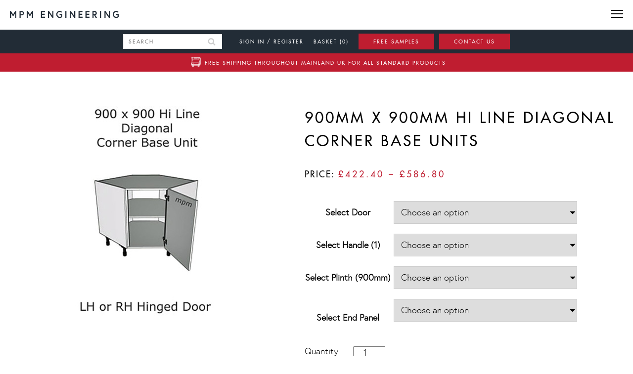

--- FILE ---
content_type: text/html; charset=UTF-8
request_url: https://www.stainlesssteelworktopsuk.co.uk/product/900mm-x-900mm-hi-line-diagonal-corner-base-units-2/
body_size: 21769
content:
<!doctype html>

<html>

    <head>

        <title>Quality 900mm x 900mm Hi Line Diagonal Corner Base Units</title>

        <meta charset="UTF-8">

        <meta name="viewport" content="width=device-width, initial-scale=1.0, maximum-scale=1.0">

        <!-- Global site tag (gtag.js) - Google Analytics -->

        <script async src="https://www.googletagmanager.com/gtag/js?id=UA-10075081-2"></script>

        <script>

         window.dataLayer = window.dataLayer || [];

         function gtag(){dataLayer.push(arguments);}

         gtag('js', new Date());



         gtag('config', 'UA-10075081-2');

        </script>

        <meta name='robots' content='index, follow, max-image-preview:large, max-snippet:-1, max-video-preview:-1' />

	<!-- This site is optimized with the Yoast SEO plugin v26.5 - https://yoast.com/wordpress/plugins/seo/ -->
	<meta name="description" content="Quality Complete Corner Unit LH or RH Hinged Door.Quality" />
	<link rel="canonical" href="https://www.stainlesssteelworktopsuk.co.uk/product/900mm-x-900mm-hi-line-diagonal-corner-base-units-2/" />
	<meta property="og:locale" content="en_US" />
	<meta property="og:type" content="article" />
	<meta property="og:title" content="Quality 900mm x 900mm Hi Line Diagonal Corner Base Units" />
	<meta property="og:description" content="Quality Complete Corner Unit LH or RH Hinged Door.Quality" />
	<meta property="og:url" content="https://www.stainlesssteelworktopsuk.co.uk/product/900mm-x-900mm-hi-line-diagonal-corner-base-units-2/" />
	<meta property="og:site_name" content="Stainless Steel Worktops" />
	<meta property="article:publisher" content="https://www.facebook.com/stainlesssteelworktops" />
	<meta property="article:modified_time" content="2021-08-18T15:55:07+00:00" />
	<meta property="og:image" content="https://www.stainlesssteelworktopsuk.co.uk/app/uploads/2018/11/prod-corner-900-900-hi-line-diag-base-unit.jpg" />
	<meta property="og:image:width" content="460" />
	<meta property="og:image:height" content="460" />
	<meta property="og:image:type" content="image/jpeg" />
	<meta name="twitter:card" content="summary_large_image" />
	<meta name="twitter:site" content="@mpmengineering" />
	<script type="application/ld+json" class="yoast-schema-graph">{"@context":"https://schema.org","@graph":[{"@type":"WebPage","@id":"https://www.stainlesssteelworktopsuk.co.uk/product/900mm-x-900mm-hi-line-diagonal-corner-base-units-2/","url":"https://www.stainlesssteelworktopsuk.co.uk/product/900mm-x-900mm-hi-line-diagonal-corner-base-units-2/","name":"Quality 900mm x 900mm Hi Line Diagonal Corner Base Units","isPartOf":{"@id":"https://www.stainlesssteelworktopsuk.co.uk/#website"},"primaryImageOfPage":{"@id":"https://www.stainlesssteelworktopsuk.co.uk/product/900mm-x-900mm-hi-line-diagonal-corner-base-units-2/#primaryimage"},"image":{"@id":"https://www.stainlesssteelworktopsuk.co.uk/product/900mm-x-900mm-hi-line-diagonal-corner-base-units-2/#primaryimage"},"thumbnailUrl":"https://www.stainlesssteelworktopsuk.co.uk/app/uploads/2018/11/prod-corner-900-900-hi-line-diag-base-unit.jpg","datePublished":"2018-11-13T11:25:35+00:00","dateModified":"2021-08-18T15:55:07+00:00","description":"Quality Complete Corner Unit LH or RH Hinged Door.Quality","breadcrumb":{"@id":"https://www.stainlesssteelworktopsuk.co.uk/product/900mm-x-900mm-hi-line-diagonal-corner-base-units-2/#breadcrumb"},"inLanguage":"en-US","potentialAction":[{"@type":"ReadAction","target":["https://www.stainlesssteelworktopsuk.co.uk/product/900mm-x-900mm-hi-line-diagonal-corner-base-units-2/"]}]},{"@type":"ImageObject","inLanguage":"en-US","@id":"https://www.stainlesssteelworktopsuk.co.uk/product/900mm-x-900mm-hi-line-diagonal-corner-base-units-2/#primaryimage","url":"https://www.stainlesssteelworktopsuk.co.uk/app/uploads/2018/11/prod-corner-900-900-hi-line-diag-base-unit.jpg","contentUrl":"https://www.stainlesssteelworktopsuk.co.uk/app/uploads/2018/11/prod-corner-900-900-hi-line-diag-base-unit.jpg","width":460,"height":460,"caption":"900mm x 900mm Hi Line Diagonal Corner Base Units Storage Cabinet Stainless Steel kitchen units"},{"@type":"BreadcrumbList","@id":"https://www.stainlesssteelworktopsuk.co.uk/product/900mm-x-900mm-hi-line-diagonal-corner-base-units-2/#breadcrumb","itemListElement":[{"@type":"ListItem","position":1,"name":"Shop","item":"https://www.stainlesssteelworktopsuk.co.uk/shop/"},{"@type":"ListItem","position":2,"name":"900mm x 900mm Hi Line Diagonal Corner Base Units"}]},{"@type":"WebSite","@id":"https://www.stainlesssteelworktopsuk.co.uk/#website","url":"https://www.stainlesssteelworktopsuk.co.uk/","name":"Stainless Steel Worktops","description":"MPM Engineering","publisher":{"@id":"https://www.stainlesssteelworktopsuk.co.uk/#organization"},"potentialAction":[{"@type":"SearchAction","target":{"@type":"EntryPoint","urlTemplate":"https://www.stainlesssteelworktopsuk.co.uk/?s={search_term_string}"},"query-input":{"@type":"PropertyValueSpecification","valueRequired":true,"valueName":"search_term_string"}}],"inLanguage":"en-US"},{"@type":"Organization","@id":"https://www.stainlesssteelworktopsuk.co.uk/#organization","name":"Stainless Steel Worktops","url":"https://www.stainlesssteelworktopsuk.co.uk/","logo":{"@type":"ImageObject","inLanguage":"en-US","@id":"https://www.stainlesssteelworktopsuk.co.uk/#/schema/logo/image/","url":"https://www.stainlesssteelworktopsuk.co.uk/app/uploads/2018/11/MPM-logo-1.svg","contentUrl":"https://www.stainlesssteelworktopsuk.co.uk/app/uploads/2018/11/MPM-logo-1.svg","width":1,"height":1,"caption":"Stainless Steel Worktops"},"image":{"@id":"https://www.stainlesssteelworktopsuk.co.uk/#/schema/logo/image/"},"sameAs":["https://www.facebook.com/stainlesssteelworktops","https://x.com/mpmengineering"]}]}</script>
	<!-- / Yoast SEO plugin. -->


<link rel='dns-prefetch' href='//maps.googleapis.com' />
<link rel="alternate" type="application/rss+xml" title="Stainless Steel Worktops &raquo; 900mm x 900mm Hi Line Diagonal Corner Base Units Comments Feed" href="https://www.stainlesssteelworktopsuk.co.uk/product/900mm-x-900mm-hi-line-diagonal-corner-base-units-2/feed/" />
<style id='wp-img-auto-sizes-contain-inline-css' type='text/css'>
img:is([sizes=auto i],[sizes^="auto," i]){contain-intrinsic-size:3000px 1500px}
/*# sourceURL=wp-img-auto-sizes-contain-inline-css */
</style>
<link rel='stylesheet' id='sbi_styles-css' href='https://www.stainlesssteelworktopsuk.co.uk/app/plugins/instagram-feed/css/sbi-styles.min.css?ver=6.10.0' type='text/css' media='all' />
<style id='wp-block-library-inline-css' type='text/css'>
:root{--wp-block-synced-color:#7a00df;--wp-block-synced-color--rgb:122,0,223;--wp-bound-block-color:var(--wp-block-synced-color);--wp-editor-canvas-background:#ddd;--wp-admin-theme-color:#007cba;--wp-admin-theme-color--rgb:0,124,186;--wp-admin-theme-color-darker-10:#006ba1;--wp-admin-theme-color-darker-10--rgb:0,107,160.5;--wp-admin-theme-color-darker-20:#005a87;--wp-admin-theme-color-darker-20--rgb:0,90,135;--wp-admin-border-width-focus:2px}@media (min-resolution:192dpi){:root{--wp-admin-border-width-focus:1.5px}}.wp-element-button{cursor:pointer}:root .has-very-light-gray-background-color{background-color:#eee}:root .has-very-dark-gray-background-color{background-color:#313131}:root .has-very-light-gray-color{color:#eee}:root .has-very-dark-gray-color{color:#313131}:root .has-vivid-green-cyan-to-vivid-cyan-blue-gradient-background{background:linear-gradient(135deg,#00d084,#0693e3)}:root .has-purple-crush-gradient-background{background:linear-gradient(135deg,#34e2e4,#4721fb 50%,#ab1dfe)}:root .has-hazy-dawn-gradient-background{background:linear-gradient(135deg,#faaca8,#dad0ec)}:root .has-subdued-olive-gradient-background{background:linear-gradient(135deg,#fafae1,#67a671)}:root .has-atomic-cream-gradient-background{background:linear-gradient(135deg,#fdd79a,#004a59)}:root .has-nightshade-gradient-background{background:linear-gradient(135deg,#330968,#31cdcf)}:root .has-midnight-gradient-background{background:linear-gradient(135deg,#020381,#2874fc)}:root{--wp--preset--font-size--normal:16px;--wp--preset--font-size--huge:42px}.has-regular-font-size{font-size:1em}.has-larger-font-size{font-size:2.625em}.has-normal-font-size{font-size:var(--wp--preset--font-size--normal)}.has-huge-font-size{font-size:var(--wp--preset--font-size--huge)}.has-text-align-center{text-align:center}.has-text-align-left{text-align:left}.has-text-align-right{text-align:right}.has-fit-text{white-space:nowrap!important}#end-resizable-editor-section{display:none}.aligncenter{clear:both}.items-justified-left{justify-content:flex-start}.items-justified-center{justify-content:center}.items-justified-right{justify-content:flex-end}.items-justified-space-between{justify-content:space-between}.screen-reader-text{border:0;clip-path:inset(50%);height:1px;margin:-1px;overflow:hidden;padding:0;position:absolute;width:1px;word-wrap:normal!important}.screen-reader-text:focus{background-color:#ddd;clip-path:none;color:#444;display:block;font-size:1em;height:auto;left:5px;line-height:normal;padding:15px 23px 14px;text-decoration:none;top:5px;width:auto;z-index:100000}html :where(.has-border-color){border-style:solid}html :where([style*=border-top-color]){border-top-style:solid}html :where([style*=border-right-color]){border-right-style:solid}html :where([style*=border-bottom-color]){border-bottom-style:solid}html :where([style*=border-left-color]){border-left-style:solid}html :where([style*=border-width]){border-style:solid}html :where([style*=border-top-width]){border-top-style:solid}html :where([style*=border-right-width]){border-right-style:solid}html :where([style*=border-bottom-width]){border-bottom-style:solid}html :where([style*=border-left-width]){border-left-style:solid}html :where(img[class*=wp-image-]){height:auto;max-width:100%}:where(figure){margin:0 0 1em}html :where(.is-position-sticky){--wp-admin--admin-bar--position-offset:var(--wp-admin--admin-bar--height,0px)}@media screen and (max-width:600px){html :where(.is-position-sticky){--wp-admin--admin-bar--position-offset:0px}}

/*# sourceURL=wp-block-library-inline-css */
</style><link rel='stylesheet' id='wc-blocks-style-css' href='https://www.stainlesssteelworktopsuk.co.uk/app/plugins/woocommerce/assets/client/blocks/wc-blocks.css?ver=wc-10.4.3' type='text/css' media='all' />
<style id='global-styles-inline-css' type='text/css'>
:root{--wp--preset--aspect-ratio--square: 1;--wp--preset--aspect-ratio--4-3: 4/3;--wp--preset--aspect-ratio--3-4: 3/4;--wp--preset--aspect-ratio--3-2: 3/2;--wp--preset--aspect-ratio--2-3: 2/3;--wp--preset--aspect-ratio--16-9: 16/9;--wp--preset--aspect-ratio--9-16: 9/16;--wp--preset--color--black: #000000;--wp--preset--color--cyan-bluish-gray: #abb8c3;--wp--preset--color--white: #ffffff;--wp--preset--color--pale-pink: #f78da7;--wp--preset--color--vivid-red: #cf2e2e;--wp--preset--color--luminous-vivid-orange: #ff6900;--wp--preset--color--luminous-vivid-amber: #fcb900;--wp--preset--color--light-green-cyan: #7bdcb5;--wp--preset--color--vivid-green-cyan: #00d084;--wp--preset--color--pale-cyan-blue: #8ed1fc;--wp--preset--color--vivid-cyan-blue: #0693e3;--wp--preset--color--vivid-purple: #9b51e0;--wp--preset--gradient--vivid-cyan-blue-to-vivid-purple: linear-gradient(135deg,rgb(6,147,227) 0%,rgb(155,81,224) 100%);--wp--preset--gradient--light-green-cyan-to-vivid-green-cyan: linear-gradient(135deg,rgb(122,220,180) 0%,rgb(0,208,130) 100%);--wp--preset--gradient--luminous-vivid-amber-to-luminous-vivid-orange: linear-gradient(135deg,rgb(252,185,0) 0%,rgb(255,105,0) 100%);--wp--preset--gradient--luminous-vivid-orange-to-vivid-red: linear-gradient(135deg,rgb(255,105,0) 0%,rgb(207,46,46) 100%);--wp--preset--gradient--very-light-gray-to-cyan-bluish-gray: linear-gradient(135deg,rgb(238,238,238) 0%,rgb(169,184,195) 100%);--wp--preset--gradient--cool-to-warm-spectrum: linear-gradient(135deg,rgb(74,234,220) 0%,rgb(151,120,209) 20%,rgb(207,42,186) 40%,rgb(238,44,130) 60%,rgb(251,105,98) 80%,rgb(254,248,76) 100%);--wp--preset--gradient--blush-light-purple: linear-gradient(135deg,rgb(255,206,236) 0%,rgb(152,150,240) 100%);--wp--preset--gradient--blush-bordeaux: linear-gradient(135deg,rgb(254,205,165) 0%,rgb(254,45,45) 50%,rgb(107,0,62) 100%);--wp--preset--gradient--luminous-dusk: linear-gradient(135deg,rgb(255,203,112) 0%,rgb(199,81,192) 50%,rgb(65,88,208) 100%);--wp--preset--gradient--pale-ocean: linear-gradient(135deg,rgb(255,245,203) 0%,rgb(182,227,212) 50%,rgb(51,167,181) 100%);--wp--preset--gradient--electric-grass: linear-gradient(135deg,rgb(202,248,128) 0%,rgb(113,206,126) 100%);--wp--preset--gradient--midnight: linear-gradient(135deg,rgb(2,3,129) 0%,rgb(40,116,252) 100%);--wp--preset--font-size--small: 13px;--wp--preset--font-size--medium: 20px;--wp--preset--font-size--large: 36px;--wp--preset--font-size--x-large: 42px;--wp--preset--spacing--20: 0.44rem;--wp--preset--spacing--30: 0.67rem;--wp--preset--spacing--40: 1rem;--wp--preset--spacing--50: 1.5rem;--wp--preset--spacing--60: 2.25rem;--wp--preset--spacing--70: 3.38rem;--wp--preset--spacing--80: 5.06rem;--wp--preset--shadow--natural: 6px 6px 9px rgba(0, 0, 0, 0.2);--wp--preset--shadow--deep: 12px 12px 50px rgba(0, 0, 0, 0.4);--wp--preset--shadow--sharp: 6px 6px 0px rgba(0, 0, 0, 0.2);--wp--preset--shadow--outlined: 6px 6px 0px -3px rgb(255, 255, 255), 6px 6px rgb(0, 0, 0);--wp--preset--shadow--crisp: 6px 6px 0px rgb(0, 0, 0);}:where(.is-layout-flex){gap: 0.5em;}:where(.is-layout-grid){gap: 0.5em;}body .is-layout-flex{display: flex;}.is-layout-flex{flex-wrap: wrap;align-items: center;}.is-layout-flex > :is(*, div){margin: 0;}body .is-layout-grid{display: grid;}.is-layout-grid > :is(*, div){margin: 0;}:where(.wp-block-columns.is-layout-flex){gap: 2em;}:where(.wp-block-columns.is-layout-grid){gap: 2em;}:where(.wp-block-post-template.is-layout-flex){gap: 1.25em;}:where(.wp-block-post-template.is-layout-grid){gap: 1.25em;}.has-black-color{color: var(--wp--preset--color--black) !important;}.has-cyan-bluish-gray-color{color: var(--wp--preset--color--cyan-bluish-gray) !important;}.has-white-color{color: var(--wp--preset--color--white) !important;}.has-pale-pink-color{color: var(--wp--preset--color--pale-pink) !important;}.has-vivid-red-color{color: var(--wp--preset--color--vivid-red) !important;}.has-luminous-vivid-orange-color{color: var(--wp--preset--color--luminous-vivid-orange) !important;}.has-luminous-vivid-amber-color{color: var(--wp--preset--color--luminous-vivid-amber) !important;}.has-light-green-cyan-color{color: var(--wp--preset--color--light-green-cyan) !important;}.has-vivid-green-cyan-color{color: var(--wp--preset--color--vivid-green-cyan) !important;}.has-pale-cyan-blue-color{color: var(--wp--preset--color--pale-cyan-blue) !important;}.has-vivid-cyan-blue-color{color: var(--wp--preset--color--vivid-cyan-blue) !important;}.has-vivid-purple-color{color: var(--wp--preset--color--vivid-purple) !important;}.has-black-background-color{background-color: var(--wp--preset--color--black) !important;}.has-cyan-bluish-gray-background-color{background-color: var(--wp--preset--color--cyan-bluish-gray) !important;}.has-white-background-color{background-color: var(--wp--preset--color--white) !important;}.has-pale-pink-background-color{background-color: var(--wp--preset--color--pale-pink) !important;}.has-vivid-red-background-color{background-color: var(--wp--preset--color--vivid-red) !important;}.has-luminous-vivid-orange-background-color{background-color: var(--wp--preset--color--luminous-vivid-orange) !important;}.has-luminous-vivid-amber-background-color{background-color: var(--wp--preset--color--luminous-vivid-amber) !important;}.has-light-green-cyan-background-color{background-color: var(--wp--preset--color--light-green-cyan) !important;}.has-vivid-green-cyan-background-color{background-color: var(--wp--preset--color--vivid-green-cyan) !important;}.has-pale-cyan-blue-background-color{background-color: var(--wp--preset--color--pale-cyan-blue) !important;}.has-vivid-cyan-blue-background-color{background-color: var(--wp--preset--color--vivid-cyan-blue) !important;}.has-vivid-purple-background-color{background-color: var(--wp--preset--color--vivid-purple) !important;}.has-black-border-color{border-color: var(--wp--preset--color--black) !important;}.has-cyan-bluish-gray-border-color{border-color: var(--wp--preset--color--cyan-bluish-gray) !important;}.has-white-border-color{border-color: var(--wp--preset--color--white) !important;}.has-pale-pink-border-color{border-color: var(--wp--preset--color--pale-pink) !important;}.has-vivid-red-border-color{border-color: var(--wp--preset--color--vivid-red) !important;}.has-luminous-vivid-orange-border-color{border-color: var(--wp--preset--color--luminous-vivid-orange) !important;}.has-luminous-vivid-amber-border-color{border-color: var(--wp--preset--color--luminous-vivid-amber) !important;}.has-light-green-cyan-border-color{border-color: var(--wp--preset--color--light-green-cyan) !important;}.has-vivid-green-cyan-border-color{border-color: var(--wp--preset--color--vivid-green-cyan) !important;}.has-pale-cyan-blue-border-color{border-color: var(--wp--preset--color--pale-cyan-blue) !important;}.has-vivid-cyan-blue-border-color{border-color: var(--wp--preset--color--vivid-cyan-blue) !important;}.has-vivid-purple-border-color{border-color: var(--wp--preset--color--vivid-purple) !important;}.has-vivid-cyan-blue-to-vivid-purple-gradient-background{background: var(--wp--preset--gradient--vivid-cyan-blue-to-vivid-purple) !important;}.has-light-green-cyan-to-vivid-green-cyan-gradient-background{background: var(--wp--preset--gradient--light-green-cyan-to-vivid-green-cyan) !important;}.has-luminous-vivid-amber-to-luminous-vivid-orange-gradient-background{background: var(--wp--preset--gradient--luminous-vivid-amber-to-luminous-vivid-orange) !important;}.has-luminous-vivid-orange-to-vivid-red-gradient-background{background: var(--wp--preset--gradient--luminous-vivid-orange-to-vivid-red) !important;}.has-very-light-gray-to-cyan-bluish-gray-gradient-background{background: var(--wp--preset--gradient--very-light-gray-to-cyan-bluish-gray) !important;}.has-cool-to-warm-spectrum-gradient-background{background: var(--wp--preset--gradient--cool-to-warm-spectrum) !important;}.has-blush-light-purple-gradient-background{background: var(--wp--preset--gradient--blush-light-purple) !important;}.has-blush-bordeaux-gradient-background{background: var(--wp--preset--gradient--blush-bordeaux) !important;}.has-luminous-dusk-gradient-background{background: var(--wp--preset--gradient--luminous-dusk) !important;}.has-pale-ocean-gradient-background{background: var(--wp--preset--gradient--pale-ocean) !important;}.has-electric-grass-gradient-background{background: var(--wp--preset--gradient--electric-grass) !important;}.has-midnight-gradient-background{background: var(--wp--preset--gradient--midnight) !important;}.has-small-font-size{font-size: var(--wp--preset--font-size--small) !important;}.has-medium-font-size{font-size: var(--wp--preset--font-size--medium) !important;}.has-large-font-size{font-size: var(--wp--preset--font-size--large) !important;}.has-x-large-font-size{font-size: var(--wp--preset--font-size--x-large) !important;}
/*# sourceURL=global-styles-inline-css */
</style>

<style id='classic-theme-styles-inline-css' type='text/css'>
/*! This file is auto-generated */
.wp-block-button__link{color:#fff;background-color:#32373c;border-radius:9999px;box-shadow:none;text-decoration:none;padding:calc(.667em + 2px) calc(1.333em + 2px);font-size:1.125em}.wp-block-file__button{background:#32373c;color:#fff;text-decoration:none}
/*# sourceURL=/wp-includes/css/classic-themes.min.css */
</style>
<link rel='stylesheet' id='woocommerce-layout-css' href='https://www.stainlesssteelworktopsuk.co.uk/app/plugins/woocommerce/assets/css/woocommerce-layout.css?ver=10.4.3' type='text/css' media='all' />
<link rel='stylesheet' id='woocommerce-smallscreen-css' href='https://www.stainlesssteelworktopsuk.co.uk/app/plugins/woocommerce/assets/css/woocommerce-smallscreen.css?ver=10.4.3' type='text/css' media='only screen and (max-width: 768px)' />
<link rel='stylesheet' id='woocommerce-general-css' href='https://www.stainlesssteelworktopsuk.co.uk/app/plugins/woocommerce/assets/css/woocommerce.css?ver=10.4.3' type='text/css' media='all' />
<style id='woocommerce-inline-inline-css' type='text/css'>
.woocommerce form .form-row .required { visibility: visible; }
/*# sourceURL=woocommerce-inline-inline-css */
</style>
<link rel='stylesheet' id='woocommerce_barclaycardcw_frontend_styles-css' href='https://www.stainlesssteelworktopsuk.co.uk/app/plugins/woocommerce_barclaycardcw/resources/css/frontend.css?ver=6.9' type='text/css' media='all' />
<link rel='stylesheet' id='stainlesssteelworktopsuk-css' href='https://www.stainlesssteelworktopsuk.co.uk/app/themes/stainlesssteelworktopsuk/resources/css/stainlesssteelworktopsuk.css?ver=6.9' type='text/css' media='all' />
<link rel='stylesheet' id='moove_gdpr_frontend-css' href='https://www.stainlesssteelworktopsuk.co.uk/app/plugins/gdpr-cookie-compliance/dist/styles/gdpr-main.css?ver=5.0.9' type='text/css' media='all' />
<style id='moove_gdpr_frontend-inline-css' type='text/css'>
#moove_gdpr_cookie_modal,#moove_gdpr_cookie_info_bar,.gdpr_cookie_settings_shortcode_content{font-family:&#039;Nunito&#039;,sans-serif}#moove_gdpr_save_popup_settings_button{background-color:#373737;color:#fff}#moove_gdpr_save_popup_settings_button:hover{background-color:#000}#moove_gdpr_cookie_info_bar .moove-gdpr-info-bar-container .moove-gdpr-info-bar-content a.mgbutton,#moove_gdpr_cookie_info_bar .moove-gdpr-info-bar-container .moove-gdpr-info-bar-content button.mgbutton{background-color:#bf1d30}#moove_gdpr_cookie_modal .moove-gdpr-modal-content .moove-gdpr-modal-footer-content .moove-gdpr-button-holder a.mgbutton,#moove_gdpr_cookie_modal .moove-gdpr-modal-content .moove-gdpr-modal-footer-content .moove-gdpr-button-holder button.mgbutton,.gdpr_cookie_settings_shortcode_content .gdpr-shr-button.button-green{background-color:#bf1d30;border-color:#bf1d30}#moove_gdpr_cookie_modal .moove-gdpr-modal-content .moove-gdpr-modal-footer-content .moove-gdpr-button-holder a.mgbutton:hover,#moove_gdpr_cookie_modal .moove-gdpr-modal-content .moove-gdpr-modal-footer-content .moove-gdpr-button-holder button.mgbutton:hover,.gdpr_cookie_settings_shortcode_content .gdpr-shr-button.button-green:hover{background-color:#fff;color:#bf1d30}#moove_gdpr_cookie_modal .moove-gdpr-modal-content .moove-gdpr-modal-close i,#moove_gdpr_cookie_modal .moove-gdpr-modal-content .moove-gdpr-modal-close span.gdpr-icon{background-color:#bf1d30;border:1px solid #bf1d30}#moove_gdpr_cookie_info_bar span.moove-gdpr-infobar-allow-all.focus-g,#moove_gdpr_cookie_info_bar span.moove-gdpr-infobar-allow-all:focus,#moove_gdpr_cookie_info_bar button.moove-gdpr-infobar-allow-all.focus-g,#moove_gdpr_cookie_info_bar button.moove-gdpr-infobar-allow-all:focus,#moove_gdpr_cookie_info_bar span.moove-gdpr-infobar-reject-btn.focus-g,#moove_gdpr_cookie_info_bar span.moove-gdpr-infobar-reject-btn:focus,#moove_gdpr_cookie_info_bar button.moove-gdpr-infobar-reject-btn.focus-g,#moove_gdpr_cookie_info_bar button.moove-gdpr-infobar-reject-btn:focus,#moove_gdpr_cookie_info_bar span.change-settings-button.focus-g,#moove_gdpr_cookie_info_bar span.change-settings-button:focus,#moove_gdpr_cookie_info_bar button.change-settings-button.focus-g,#moove_gdpr_cookie_info_bar button.change-settings-button:focus{-webkit-box-shadow:0 0 1px 3px #bf1d30;-moz-box-shadow:0 0 1px 3px #bf1d30;box-shadow:0 0 1px 3px #bf1d30}#moove_gdpr_cookie_modal .moove-gdpr-modal-content .moove-gdpr-modal-close i:hover,#moove_gdpr_cookie_modal .moove-gdpr-modal-content .moove-gdpr-modal-close span.gdpr-icon:hover,#moove_gdpr_cookie_info_bar span[data-href]>u.change-settings-button{color:#bf1d30}#moove_gdpr_cookie_modal .moove-gdpr-modal-content .moove-gdpr-modal-left-content #moove-gdpr-menu li.menu-item-selected a span.gdpr-icon,#moove_gdpr_cookie_modal .moove-gdpr-modal-content .moove-gdpr-modal-left-content #moove-gdpr-menu li.menu-item-selected button span.gdpr-icon{color:inherit}#moove_gdpr_cookie_modal .moove-gdpr-modal-content .moove-gdpr-modal-left-content #moove-gdpr-menu li a span.gdpr-icon,#moove_gdpr_cookie_modal .moove-gdpr-modal-content .moove-gdpr-modal-left-content #moove-gdpr-menu li button span.gdpr-icon{color:inherit}#moove_gdpr_cookie_modal .gdpr-acc-link{line-height:0;font-size:0;color:transparent;position:absolute}#moove_gdpr_cookie_modal .moove-gdpr-modal-content .moove-gdpr-modal-close:hover i,#moove_gdpr_cookie_modal .moove-gdpr-modal-content .moove-gdpr-modal-left-content #moove-gdpr-menu li a,#moove_gdpr_cookie_modal .moove-gdpr-modal-content .moove-gdpr-modal-left-content #moove-gdpr-menu li button,#moove_gdpr_cookie_modal .moove-gdpr-modal-content .moove-gdpr-modal-left-content #moove-gdpr-menu li button i,#moove_gdpr_cookie_modal .moove-gdpr-modal-content .moove-gdpr-modal-left-content #moove-gdpr-menu li a i,#moove_gdpr_cookie_modal .moove-gdpr-modal-content .moove-gdpr-tab-main .moove-gdpr-tab-main-content a:hover,#moove_gdpr_cookie_info_bar.moove-gdpr-dark-scheme .moove-gdpr-info-bar-container .moove-gdpr-info-bar-content a.mgbutton:hover,#moove_gdpr_cookie_info_bar.moove-gdpr-dark-scheme .moove-gdpr-info-bar-container .moove-gdpr-info-bar-content button.mgbutton:hover,#moove_gdpr_cookie_info_bar.moove-gdpr-dark-scheme .moove-gdpr-info-bar-container .moove-gdpr-info-bar-content a:hover,#moove_gdpr_cookie_info_bar.moove-gdpr-dark-scheme .moove-gdpr-info-bar-container .moove-gdpr-info-bar-content button:hover,#moove_gdpr_cookie_info_bar.moove-gdpr-dark-scheme .moove-gdpr-info-bar-container .moove-gdpr-info-bar-content span.change-settings-button:hover,#moove_gdpr_cookie_info_bar.moove-gdpr-dark-scheme .moove-gdpr-info-bar-container .moove-gdpr-info-bar-content button.change-settings-button:hover,#moove_gdpr_cookie_info_bar.moove-gdpr-dark-scheme .moove-gdpr-info-bar-container .moove-gdpr-info-bar-content u.change-settings-button:hover,#moove_gdpr_cookie_info_bar span[data-href]>u.change-settings-button,#moove_gdpr_cookie_info_bar.moove-gdpr-dark-scheme .moove-gdpr-info-bar-container .moove-gdpr-info-bar-content a.mgbutton.focus-g,#moove_gdpr_cookie_info_bar.moove-gdpr-dark-scheme .moove-gdpr-info-bar-container .moove-gdpr-info-bar-content button.mgbutton.focus-g,#moove_gdpr_cookie_info_bar.moove-gdpr-dark-scheme .moove-gdpr-info-bar-container .moove-gdpr-info-bar-content a.focus-g,#moove_gdpr_cookie_info_bar.moove-gdpr-dark-scheme .moove-gdpr-info-bar-container .moove-gdpr-info-bar-content button.focus-g,#moove_gdpr_cookie_info_bar.moove-gdpr-dark-scheme .moove-gdpr-info-bar-container .moove-gdpr-info-bar-content a.mgbutton:focus,#moove_gdpr_cookie_info_bar.moove-gdpr-dark-scheme .moove-gdpr-info-bar-container .moove-gdpr-info-bar-content button.mgbutton:focus,#moove_gdpr_cookie_info_bar.moove-gdpr-dark-scheme .moove-gdpr-info-bar-container .moove-gdpr-info-bar-content a:focus,#moove_gdpr_cookie_info_bar.moove-gdpr-dark-scheme .moove-gdpr-info-bar-container .moove-gdpr-info-bar-content button:focus,#moove_gdpr_cookie_info_bar.moove-gdpr-dark-scheme .moove-gdpr-info-bar-container .moove-gdpr-info-bar-content span.change-settings-button.focus-g,span.change-settings-button:focus,button.change-settings-button.focus-g,button.change-settings-button:focus,#moove_gdpr_cookie_info_bar.moove-gdpr-dark-scheme .moove-gdpr-info-bar-container .moove-gdpr-info-bar-content u.change-settings-button.focus-g,#moove_gdpr_cookie_info_bar.moove-gdpr-dark-scheme .moove-gdpr-info-bar-container .moove-gdpr-info-bar-content u.change-settings-button:focus{color:#bf1d30}#moove_gdpr_cookie_modal .moove-gdpr-branding.focus-g span,#moove_gdpr_cookie_modal .moove-gdpr-modal-content .moove-gdpr-tab-main a.focus-g,#moove_gdpr_cookie_modal .moove-gdpr-modal-content .moove-gdpr-tab-main .gdpr-cd-details-toggle.focus-g{color:#bf1d30}#moove_gdpr_cookie_modal.gdpr_lightbox-hide{display:none}#moove_gdpr_cookie_info_bar .moove-gdpr-info-bar-container .moove-gdpr-info-bar-content a.mgbutton,#moove_gdpr_cookie_info_bar .moove-gdpr-info-bar-container .moove-gdpr-info-bar-content button.mgbutton,#moove_gdpr_cookie_modal .moove-gdpr-modal-content .moove-gdpr-modal-footer-content .moove-gdpr-button-holder a.mgbutton,#moove_gdpr_cookie_modal .moove-gdpr-modal-content .moove-gdpr-modal-footer-content .moove-gdpr-button-holder button.mgbutton,.gdpr-shr-button,#moove_gdpr_cookie_info_bar .moove-gdpr-infobar-close-btn{border-radius:0}
/*# sourceURL=moove_gdpr_frontend-inline-css */
</style>
<script type="text/javascript" src="https://www.stainlesssteelworktopsuk.co.uk/wp/wp-includes/js/jquery/jquery.min.js?ver=3.7.1" id="jquery-core-js"></script>
<script type="text/javascript" defer='defer' src="https://www.stainlesssteelworktopsuk.co.uk/wp/wp-includes/js/jquery/jquery-migrate.min.js?ver=3.4.1" id="jquery-migrate-js"></script>
<script type="text/javascript" defer='defer' src="https://www.stainlesssteelworktopsuk.co.uk/app/plugins/woocommerce/assets/js/jquery-blockui/jquery.blockUI.min.js?ver=2.7.0-wc.10.4.3" id="wc-jquery-blockui-js" defer="defer" data-wp-strategy="defer"></script>
<script type="text/javascript" id="wc-add-to-cart-js-extra">
/* <![CDATA[ */
var wc_add_to_cart_params = {"ajax_url":"/wp/wp-admin/admin-ajax.php","wc_ajax_url":"/?wc-ajax=%%endpoint%%","i18n_view_cart":"View cart","cart_url":"https://www.stainlesssteelworktopsuk.co.uk/cart/","is_cart":"","cart_redirect_after_add":"yes"};
//# sourceURL=wc-add-to-cart-js-extra
/* ]]> */
</script>
<script type="text/javascript" defer='defer' src="https://www.stainlesssteelworktopsuk.co.uk/app/plugins/woocommerce/assets/js/frontend/add-to-cart.min.js?ver=10.4.3" id="wc-add-to-cart-js" defer="defer" data-wp-strategy="defer"></script>
<script type="text/javascript" id="wc-single-product-js-extra">
/* <![CDATA[ */
var wc_single_product_params = {"i18n_required_rating_text":"Please select a rating","i18n_rating_options":["1 of 5 stars","2 of 5 stars","3 of 5 stars","4 of 5 stars","5 of 5 stars"],"i18n_product_gallery_trigger_text":"View full-screen image gallery","review_rating_required":"yes","flexslider":{"rtl":false,"animation":"slide","smoothHeight":true,"directionNav":false,"controlNav":"thumbnails","slideshow":false,"animationSpeed":500,"animationLoop":false,"allowOneSlide":false},"zoom_enabled":"","zoom_options":[],"photoswipe_enabled":"","photoswipe_options":{"shareEl":false,"closeOnScroll":false,"history":false,"hideAnimationDuration":0,"showAnimationDuration":0},"flexslider_enabled":""};
//# sourceURL=wc-single-product-js-extra
/* ]]> */
</script>
<script type="text/javascript" defer='defer' src="https://www.stainlesssteelworktopsuk.co.uk/app/plugins/woocommerce/assets/js/frontend/single-product.min.js?ver=10.4.3" id="wc-single-product-js" defer="defer" data-wp-strategy="defer"></script>
<script type="text/javascript" defer='defer' src="https://www.stainlesssteelworktopsuk.co.uk/app/plugins/woocommerce/assets/js/js-cookie/js.cookie.min.js?ver=2.1.4-wc.10.4.3" id="wc-js-cookie-js" defer="defer" data-wp-strategy="defer"></script>
<script type="text/javascript" id="woocommerce-js-extra">
/* <![CDATA[ */
var woocommerce_params = {"ajax_url":"/wp/wp-admin/admin-ajax.php","wc_ajax_url":"/?wc-ajax=%%endpoint%%","i18n_password_show":"Show password","i18n_password_hide":"Hide password"};
//# sourceURL=woocommerce-js-extra
/* ]]> */
</script>
<script type="text/javascript" defer='defer' src="https://www.stainlesssteelworktopsuk.co.uk/app/plugins/woocommerce/assets/js/frontend/woocommerce.min.js?ver=10.4.3" id="woocommerce-js" defer="defer" data-wp-strategy="defer"></script>
<script type="text/javascript" id="barclaycardcw_frontend_script-js-extra">
/* <![CDATA[ */
var woocommerce_barclaycardcw_ajax = {"ajax_url":"https://www.stainlesssteelworktopsuk.co.uk/wp/wp-admin/admin-ajax.php"};
//# sourceURL=barclaycardcw_frontend_script-js-extra
/* ]]> */
</script>
<script type="text/javascript" defer='defer' src="https://www.stainlesssteelworktopsuk.co.uk/app/plugins/woocommerce_barclaycardcw/resources/js/frontend.js?ver=6.9" id="barclaycardcw_frontend_script-js"></script>
<script type="text/javascript" defer='defer' src="https://maps.googleapis.com/maps/api/js?key=AIzaSyCFOmkg1JCdA3ns2pl6DCFsjbwBPOFDB-w&amp;ver=6.9" id="google-maps-js"></script>
<script type="text/javascript" defer='defer' src="https://www.stainlesssteelworktopsuk.co.uk/app/themes/stainlesssteelworktopsuk/resources/js/main.min.js?ver=6.9" id="stainlesssteelworktopsuk-js"></script>
<script type="text/javascript" id="loadmore-js-extra">
/* <![CDATA[ */
var stainlesssteel_loadmore_params = {"ajaxurl":"https://www.stainlesssteelworktopsuk.co.uk/wp/wp-admin/admin-ajax.php","posts":"a:67:{s:4:\"page\";i:0;s:7:\"product\";s:50:\"900mm-x-900mm-hi-line-diagonal-corner-base-units-2\";s:9:\"post_type\";s:7:\"product\";s:4:\"name\";s:50:\"900mm-x-900mm-hi-line-diagonal-corner-base-units-2\";s:5:\"error\";s:0:\"\";s:1:\"m\";s:0:\"\";s:1:\"p\";i:0;s:11:\"post_parent\";s:0:\"\";s:7:\"subpost\";s:0:\"\";s:10:\"subpost_id\";s:0:\"\";s:10:\"attachment\";s:0:\"\";s:13:\"attachment_id\";i:0;s:8:\"pagename\";s:0:\"\";s:7:\"page_id\";i:0;s:6:\"second\";s:0:\"\";s:6:\"minute\";s:0:\"\";s:4:\"hour\";s:0:\"\";s:3:\"day\";i:0;s:8:\"monthnum\";i:0;s:4:\"year\";i:0;s:1:\"w\";i:0;s:13:\"category_name\";s:0:\"\";s:3:\"tag\";s:0:\"\";s:3:\"cat\";s:0:\"\";s:6:\"tag_id\";s:0:\"\";s:6:\"author\";s:0:\"\";s:11:\"author_name\";s:0:\"\";s:4:\"feed\";s:0:\"\";s:2:\"tb\";s:0:\"\";s:5:\"paged\";i:0;s:8:\"meta_key\";s:0:\"\";s:10:\"meta_value\";s:0:\"\";s:7:\"preview\";s:0:\"\";s:1:\"s\";s:0:\"\";s:8:\"sentence\";s:0:\"\";s:5:\"title\";s:0:\"\";s:6:\"fields\";s:3:\"all\";s:10:\"menu_order\";s:0:\"\";s:5:\"embed\";s:0:\"\";s:12:\"category__in\";a:0:{}s:16:\"category__not_in\";a:0:{}s:13:\"category__and\";a:0:{}s:8:\"post__in\";a:0:{}s:12:\"post__not_in\";a:0:{}s:13:\"post_name__in\";a:0:{}s:7:\"tag__in\";a:0:{}s:11:\"tag__not_in\";a:0:{}s:8:\"tag__and\";a:0:{}s:12:\"tag_slug__in\";a:0:{}s:13:\"tag_slug__and\";a:0:{}s:15:\"post_parent__in\";a:0:{}s:19:\"post_parent__not_in\";a:0:{}s:10:\"author__in\";a:0:{}s:14:\"author__not_in\";a:0:{}s:14:\"search_columns\";a:0:{}s:19:\"ignore_sticky_posts\";b:0;s:16:\"suppress_filters\";b:0;s:13:\"cache_results\";b:1;s:22:\"update_post_term_cache\";b:1;s:22:\"update_menu_item_cache\";b:0;s:19:\"lazy_load_term_meta\";b:1;s:22:\"update_post_meta_cache\";b:1;s:14:\"posts_per_page\";i:6;s:8:\"nopaging\";b:0;s:17:\"comments_per_page\";s:2:\"50\";s:13:\"no_found_rows\";b:0;s:5:\"order\";s:4:\"DESC\";}","current_page":"1","max_page":"0"};
//# sourceURL=loadmore-js-extra
/* ]]> */
</script>
<script type="text/javascript" defer='defer' src="https://www.stainlesssteelworktopsuk.co.uk/app/themes/stainlesssteelworktopsuk/resources/js/loadmore.js?ver=6.9" id="loadmore-js"></script>
	<noscript><style>.woocommerce-product-gallery{ opacity: 1 !important; }</style></noscript>
	<!-- Instagram Feed CSS -->
<style type="text/css">
#sb_instagram #sbi_load .sbi_load_btn {
    -webkit-border-radius: 0px !important;
    border-radius: 0px !important;
    text-transform: uppercase;
    padding: 10px 25px !important;
    letter-spacing: 1px;
}

@media (max-width: 767px) {
#sb_instagram.sbi_col_4.sbi_disable_mobile #sbi_images .sbi_item {
padding: 5px!important;
}
}

@media (max-width: 600px) {
#sb_instagram.sbi_col_4.sbi_disable_mobile #sbi_images .sbi_item {
width: 50%!important;
}
}
</style>
<link rel="icon" href="https://www.stainlesssteelworktopsuk.co.uk/app/uploads/2023/02/cropped-favicon-32x32.png" sizes="32x32" />
<link rel="icon" href="https://www.stainlesssteelworktopsuk.co.uk/app/uploads/2023/02/cropped-favicon-192x192.png" sizes="192x192" />
<link rel="apple-touch-icon" href="https://www.stainlesssteelworktopsuk.co.uk/app/uploads/2023/02/cropped-favicon-180x180.png" />
<meta name="msapplication-TileImage" content="https://www.stainlesssteelworktopsuk.co.uk/app/uploads/2023/02/cropped-favicon-270x270.png" />
		<style type="text/css" id="wp-custom-css">
			#sb_instagram.sbi_col_4.sbi_disable_mobile #sbi_images .sbi_item {
	width: 100% !important;
}


.contact-form {
	text-align: left;
}

.contact-form .gfield.contact-form__field-bg {
	background-color: #fff !important;
	padding: 7px 10px!important;
}

.contact-form_wrapper  .gform_required_legend {
	display: none;
}

.contact-form__field-hidden-label .gfield_label {
	display: none !important;
}
.contact-form .gform_footer {
	justify-content: flex-end;
}

.samples-form {
	text-align: left;
}

.samples-form .gfield.samples-form__field-bg {
	background-color: #fff !important;
	padding: 7px 10px!important;
}

.samples-form_wrapper  .gform_required_legend {
	display: none;
}


.samples-form__field-hidden-label .gfield_label {
	display: none !important;
}
.samples-form .gform_footer {
	justify-content: flex-end;
}		</style>
		
    </head>



    <body class="wp-singular product-template-default single single-product postid-6981 wp-theme-stainlesssteelworktopsuk theme-stainlesssteelworktopsuk woocommerce woocommerce-page woocommerce-no-js">

        <svg aria-hidden="true" style="position: absolute; width: 0; height: 0; overflow: hidden;" version="1.1" xmlns="http://www.w3.org/2000/svg" xmlns:xlink="http://www.w3.org/1999/xlink">
<defs>
<symbol id="icon-contact_mail" viewBox="0 0 24 24">
<title>contact_mail</title>
<path d="M21.984 12v-6h-7.969v6h7.969zM14.016 18v-0.984c0-2.016-3.984-3.094-6-3.094s-6 1.078-6 3.094v0.984h12zM8.016 6c-1.641 0-3 1.359-3 3s1.359 3 3 3 3-1.359 3-3-1.359-3-3-3zM21.984 3c1.078 0 2.016 0.938 2.016 2.016v13.969c0 1.078-0.938 2.016-2.016 2.016h-19.969c-1.078 0-2.016-0.938-2.016-2.016v-13.969c0-1.078 0.938-2.016 2.016-2.016h19.969zM21 8.016l-3 1.969-3-1.969v-1.031l3 2.016 3-2.016v1.031z"></path>
</symbol>
<symbol id="icon-previous" viewBox="0 0 21 28">
<title>previous</title>
<path d="M18.297 4.703l-8.297 8.297 8.297 8.297c0.391 0.391 0.391 1.016 0 1.406l-2.594 2.594c-0.391 0.391-1.016 0.391-1.406 0l-11.594-11.594c-0.391-0.391-0.391-1.016 0-1.406l11.594-11.594c0.391-0.391 1.016-0.391 1.406 0l2.594 2.594c0.391 0.391 0.391 1.016 0 1.406z"></path>
</symbol>
<symbol id="icon-next" viewBox="0 0 19 28">
<title>next</title>
<path d="M17.297 13.703l-11.594 11.594c-0.391 0.391-1.016 0.391-1.406 0l-2.594-2.594c-0.391-0.391-0.391-1.016 0-1.406l8.297-8.297-8.297-8.297c-0.391-0.391-0.391-1.016 0-1.406l2.594-2.594c0.391-0.391 1.016-0.391 1.406 0l11.594 11.594c0.391 0.391 0.391 1.016 0 1.406z"></path>
</symbol>
<symbol id="icon-pinterest-square" viewBox="0 0 24 28">
<title>pinterest-square</title>
<path d="M19.5 2c2.484 0 4.5 2.016 4.5 4.5v15c0 2.484-2.016 4.5-4.5 4.5h-11.328c0.516-0.734 1.359-2 1.687-3.281 0 0 0.141-0.531 0.828-3.266 0.422 0.797 1.625 1.484 2.906 1.484 3.813 0 6.406-3.484 6.406-8.141 0-3.516-2.984-6.797-7.516-6.797-5.641 0-8.484 4.047-8.484 7.422 0 2.031 0.781 3.844 2.438 4.531 0.266 0.109 0.516 0 0.594-0.297 0.047-0.203 0.172-0.734 0.234-0.953 0.078-0.297 0.047-0.406-0.172-0.656-0.469-0.578-0.781-1.297-0.781-2.344 0-3 2.25-5.672 5.844-5.672 3.187 0 4.937 1.937 4.937 4.547 0 3.422-1.516 6.312-3.766 6.312-1.234 0-2.172-1.031-1.875-2.297 0.359-1.5 1.047-3.125 1.047-4.203 0-0.969-0.516-1.781-1.594-1.781-1.266 0-2.281 1.313-2.281 3.063 0 0 0 1.125 0.375 1.891-1.297 5.5-1.531 6.469-1.531 6.469-0.344 1.437-0.203 3.109-0.109 3.969h-2.859c-2.484 0-4.5-2.016-4.5-4.5v-15c0-2.484 2.016-4.5 4.5-4.5h15z"></path>
</symbol>
<symbol id="icon-quote-left" viewBox="0 0 26 28">
<title>quote-left</title>
<path d="M12 15v6c0 1.656-1.344 3-3 3h-6c-1.656 0-3-1.344-3-3v-11c0-4.406 3.594-8 8-8h1c0.547 0 1 0.453 1 1v2c0 0.547-0.453 1-1 1h-1c-2.203 0-4 1.797-4 4v0.5c0 0.828 0.672 1.5 1.5 1.5h3.5c1.656 0 3 1.344 3 3zM26 15v6c0 1.656-1.344 3-3 3h-6c-1.656 0-3-1.344-3-3v-11c0-4.406 3.594-8 8-8h1c0.547 0 1 0.453 1 1v2c0 0.547-0.453 1-1 1h-1c-2.203 0-4 1.797-4 4v0.5c0 0.828 0.672 1.5 1.5 1.5h3.5c1.656 0 3 1.344 3 3z"></path>
</symbol>
<symbol id="icon-phone" viewBox="0 0 22 28">
<title>phone</title>
<path d="M22 19.375c0 0.562-0.25 1.656-0.484 2.172-0.328 0.766-1.203 1.266-1.906 1.656-0.922 0.5-1.859 0.797-2.906 0.797-1.453 0-2.766-0.594-4.094-1.078-0.953-0.344-1.875-0.766-2.734-1.297-2.656-1.641-5.859-4.844-7.5-7.5-0.531-0.859-0.953-1.781-1.297-2.734-0.484-1.328-1.078-2.641-1.078-4.094 0-1.047 0.297-1.984 0.797-2.906 0.391-0.703 0.891-1.578 1.656-1.906 0.516-0.234 1.609-0.484 2.172-0.484 0.109 0 0.219 0 0.328 0.047 0.328 0.109 0.672 0.875 0.828 1.188 0.5 0.891 0.984 1.797 1.5 2.672 0.25 0.406 0.719 0.906 0.719 1.391 0 0.953-2.828 2.344-2.828 3.187 0 0.422 0.391 0.969 0.609 1.344 1.578 2.844 3.547 4.813 6.391 6.391 0.375 0.219 0.922 0.609 1.344 0.609 0.844 0 2.234-2.828 3.187-2.828 0.484 0 0.984 0.469 1.391 0.719 0.875 0.516 1.781 1 2.672 1.5 0.313 0.156 1.078 0.5 1.188 0.828 0.047 0.109 0.047 0.219 0.047 0.328z"></path>
</symbol>
<symbol id="icon-envelope-o" viewBox="0 0 28 28">
<title>envelope-o</title>
<path d="M26 23.5v-12c-0.328 0.375-0.688 0.719-1.078 1.031-2.234 1.719-4.484 3.469-6.656 5.281-1.172 0.984-2.625 2.188-4.25 2.188h-0.031c-1.625 0-3.078-1.203-4.25-2.188-2.172-1.813-4.422-3.563-6.656-5.281-0.391-0.313-0.75-0.656-1.078-1.031v12c0 0.266 0.234 0.5 0.5 0.5h23c0.266 0 0.5-0.234 0.5-0.5zM26 7.078c0-0.391 0.094-1.078-0.5-1.078h-23c-0.266 0-0.5 0.234-0.5 0.5 0 1.781 0.891 3.328 2.297 4.438 2.094 1.641 4.188 3.297 6.266 4.953 0.828 0.672 2.328 2.109 3.422 2.109h0.031c1.094 0 2.594-1.437 3.422-2.109 2.078-1.656 4.172-3.313 6.266-4.953 1.016-0.797 2.297-2.531 2.297-3.859zM28 6.5v17c0 1.375-1.125 2.5-2.5 2.5h-23c-1.375 0-2.5-1.125-2.5-2.5v-17c0-1.375 1.125-2.5 2.5-2.5h23c1.375 0 2.5 1.125 2.5 2.5z"></path>
</symbol>
<symbol id="icon-instagram" viewBox="0 0 24 28">
<title>instagram</title>
<path d="M16 14c0-2.203-1.797-4-4-4s-4 1.797-4 4 1.797 4 4 4 4-1.797 4-4zM18.156 14c0 3.406-2.75 6.156-6.156 6.156s-6.156-2.75-6.156-6.156 2.75-6.156 6.156-6.156 6.156 2.75 6.156 6.156zM19.844 7.594c0 0.797-0.641 1.437-1.437 1.437s-1.437-0.641-1.437-1.437 0.641-1.437 1.437-1.437 1.437 0.641 1.437 1.437zM12 4.156c-1.75 0-5.5-0.141-7.078 0.484-0.547 0.219-0.953 0.484-1.375 0.906s-0.688 0.828-0.906 1.375c-0.625 1.578-0.484 5.328-0.484 7.078s-0.141 5.5 0.484 7.078c0.219 0.547 0.484 0.953 0.906 1.375s0.828 0.688 1.375 0.906c1.578 0.625 5.328 0.484 7.078 0.484s5.5 0.141 7.078-0.484c0.547-0.219 0.953-0.484 1.375-0.906s0.688-0.828 0.906-1.375c0.625-1.578 0.484-5.328 0.484-7.078s0.141-5.5-0.484-7.078c-0.219-0.547-0.484-0.953-0.906-1.375s-0.828-0.688-1.375-0.906c-1.578-0.625-5.328-0.484-7.078-0.484zM24 14c0 1.656 0.016 3.297-0.078 4.953-0.094 1.922-0.531 3.625-1.937 5.031s-3.109 1.844-5.031 1.937c-1.656 0.094-3.297 0.078-4.953 0.078s-3.297 0.016-4.953-0.078c-1.922-0.094-3.625-0.531-5.031-1.937s-1.844-3.109-1.937-5.031c-0.094-1.656-0.078-3.297-0.078-4.953s-0.016-3.297 0.078-4.953c0.094-1.922 0.531-3.625 1.937-5.031s3.109-1.844 5.031-1.937c1.656-0.094 3.297-0.078 4.953-0.078s3.297-0.016 4.953 0.078c1.922 0.094 3.625 0.531 5.031 1.937s1.844 3.109 1.937 5.031c0.094 1.656 0.078 3.297 0.078 4.953z"></path>
</symbol>
<symbol id="icon-twitter" viewBox="0 0 26 28">
<title>twitter</title>
<path d="M25.312 6.375c-0.688 1-1.547 1.891-2.531 2.609 0.016 0.219 0.016 0.438 0.016 0.656 0 6.672-5.078 14.359-14.359 14.359-2.859 0-5.516-0.828-7.75-2.266 0.406 0.047 0.797 0.063 1.219 0.063 2.359 0 4.531-0.797 6.266-2.156-2.219-0.047-4.078-1.5-4.719-3.5 0.313 0.047 0.625 0.078 0.953 0.078 0.453 0 0.906-0.063 1.328-0.172-2.312-0.469-4.047-2.5-4.047-4.953v-0.063c0.672 0.375 1.453 0.609 2.281 0.641-1.359-0.906-2.25-2.453-2.25-4.203 0-0.938 0.25-1.797 0.688-2.547 2.484 3.062 6.219 5.063 10.406 5.281-0.078-0.375-0.125-0.766-0.125-1.156 0-2.781 2.25-5.047 5.047-5.047 1.453 0 2.766 0.609 3.687 1.594 1.141-0.219 2.234-0.641 3.203-1.219-0.375 1.172-1.172 2.156-2.219 2.781 1.016-0.109 2-0.391 2.906-0.781z"></path>
</symbol>
<symbol id="icon-facebook" viewBox="0 0 16 28">
<title>facebook</title>
<path d="M14.984 0.187v4.125h-2.453c-1.922 0-2.281 0.922-2.281 2.25v2.953h4.578l-0.609 4.625h-3.969v11.859h-4.781v-11.859h-3.984v-4.625h3.984v-3.406c0-3.953 2.422-6.109 5.953-6.109 1.687 0 3.141 0.125 3.563 0.187z"></path>
</symbol>
<symbol id="icon-shopping-bag" viewBox="0 0 28 28">
<title>shopping-bag</title>
<path d="M27.453 22l0.547 4.891c0.031 0.281-0.063 0.562-0.25 0.781-0.187 0.203-0.469 0.328-0.75 0.328h-26c-0.281 0-0.562-0.125-0.75-0.328-0.187-0.219-0.281-0.5-0.25-0.781l0.547-4.891h26.906zM26 8.891l1.344 12.109h-26.688l1.344-12.109c0.063-0.5 0.484-0.891 1-0.891h4v2c0 1.109 0.891 2 2 2s2-0.891 2-2v-2h6v2c0 1.109 0.891 2 2 2s2-0.891 2-2v-2h4c0.516 0 0.938 0.391 1 0.891zM20 6v4c0 0.547-0.453 1-1 1s-1-0.453-1-1v-4c0-2.203-1.797-4-4-4s-4 1.797-4 4v4c0 0.547-0.453 1-1 1s-1-0.453-1-1v-4c0-3.313 2.688-6 6-6s6 2.688 6 6z"></path>
</symbol>
<symbol id="icon-user-plus" viewBox="0 0 32 28">
<title>user-plus</title>
<path d="M11 14c-3.313 0-6-2.688-6-6s2.688-6 6-6 6 2.688 6 6-2.688 6-6 6zM26 16h5.5c0.266 0 0.5 0.234 0.5 0.5v3c0 0.266-0.234 0.5-0.5 0.5h-5.5v5.5c0 0.266-0.234 0.5-0.5 0.5h-3c-0.266 0-0.5-0.234-0.5-0.5v-5.5h-5.5c-0.266 0-0.5-0.234-0.5-0.5v-3c0-0.266 0.234-0.5 0.5-0.5h5.5v-5.5c0-0.266 0.234-0.5 0.5-0.5h3c0.266 0 0.5 0.234 0.5 0.5v5.5zM14.5 19.5c0 1.094 0.906 2 2 2h4v3.719c-0.766 0.562-1.734 0.781-2.672 0.781h-13.656c-2.5 0-4.172-1.5-4.172-4.047 0-3.531 0.828-8.953 5.406-8.953 0.25 0 0.422 0.109 0.609 0.266 1.531 1.172 3.016 1.906 4.984 1.906s3.453-0.734 4.984-1.906c0.187-0.156 0.359-0.266 0.609-0.266 1.328 0 2.5 0.5 3.391 1.5h-3.484c-1.094 0-2 0.906-2 2v3z"></path>
</symbol>
<symbol id="icon-user" viewBox="0 0 20 28">
<title>user</title>
<path d="M20 21.859c0 2.281-1.5 4.141-3.328 4.141h-13.344c-1.828 0-3.328-1.859-3.328-4.141 0-4.109 1.016-8.859 5.109-8.859 1.266 1.234 2.984 2 4.891 2s3.625-0.766 4.891-2c4.094 0 5.109 4.75 5.109 8.859zM16 8c0 3.313-2.688 6-6 6s-6-2.688-6-6 2.688-6 6-6 6 2.688 6 6z"></path>
</symbol>
<symbol id="icon-search" viewBox="0 0 26 28">
<title>search</title>
<path d="M18 13c0-3.859-3.141-7-7-7s-7 3.141-7 7 3.141 7 7 7 7-3.141 7-7zM26 26c0 1.094-0.906 2-2 2-0.531 0-1.047-0.219-1.406-0.594l-5.359-5.344c-1.828 1.266-4.016 1.937-6.234 1.937-6.078 0-11-4.922-11-11s4.922-11 11-11 11 4.922 11 11c0 2.219-0.672 4.406-1.937 6.234l5.359 5.359c0.359 0.359 0.578 0.875 0.578 1.406z"></path>
</symbol>

<symbol id="icon-countertop" viewBox="0 0 13.34 11.75">
<title>countertop</title>
  <defs>
    <style>
      .icon-countertop {
        fill: #fff;
        stroke-width: 0px;
      }
    </style>
  </defs>
  <g id="icon-countertop" data-name="Layer 1">
    <g>
      <path class="icon-countertop" d="M3.07,6.44h.94c.16,0,.28-.13.28-.28s-.13-.28-.28-.28h-.94c-.16,0-.28.13-.28.28s.13.28.28.28Z"/>
      <path class="icon-countertop" d="M9.31,5.87h-.94c-.16,0-.29.13-.29.29,0,.15.13.28.29.28h.94c.15,0,.28-.13.28-.28,0-.16-.13-.29-.28-.29Z"/>
      <path class="icon-countertop" d="M3.07,9.84h.94c.16,0,.28-.13.28-.28s-.13-.28-.28-.28h-.94c-.16,0-.28.13-.28.28s.13.28.28.28Z"/>
      <path class="icon-countertop" d="M12.56,4.44h-.07s-4.3,0-4.3,0V1.97c0-.78.63-1.41,1.4-1.41s1.41.63,1.41,1.41c0,.15.12.28.28.28s.28-.13.28-.28c0-1.09-.88-1.97-1.97-1.97s-1.92.84-1.96,1.89c0,0-.01.01-.01.02v2.53h-1.91c.05-.06.08-.11.08-.18,0-.16-.13-.29-.29-.29h-.93c-.16,0-.29.13-.29.29,0,.07.04.12.08.18h-1.65c.05-.06.08-.11.08-.18,0-.16-.13-.29-.29-.29h-.93c-.16,0-.29.13-.29.29,0,.07.04.12.08.18h-.58c-.43,0-.78.35-.78.78v5.75c0,.43.35.78.78.78h8.59s3.18,0,3.18,0c.43,0,.78-.35.78-.78v-5.74c0-.43-.35-.78-.78-.78ZM6.7,11.19H.78c-.12,0-.22-.1-.22-.22v-2.59h6.14v2.81ZM6.7,7.81H.56v-2.59c0-.12.1-.22.22-.22h5.92v2.81ZM12.78,10.97c0,.12-.1.22-.22.22h-3.18s-2.1,0-2.1,0v-6.19h5.29c.12,0,.22.1.22.22v5.75h0Z"/>
    </g>
  </g>
</symbol>

</defs>
</svg>



        <header class="site-header">

            <div class="site-header__top-row">

                <div class="site-header__logo">

                    <a href="/">

                        <img src="https://www.stainlesssteelworktopsuk.co.uk/app/uploads/2018/11/MPM-logo-1.svg" alt="Mpm Engineering logo">

                    </a>

                </div>

                <div class="site-header__ctas">

                    <div class="site-header__search">

                        <div class="site-header__icon-mobile site-header__icon-mobile--search">

                            <svg class="icon icon-search"><use xlink:href="#icon-search"></use></svg>

                        </div>

                        <div class="site-header__search-desktop"><form action="/" method="get" class="search-box">
    <input class="search-box__input" type="text" name="s" value="" autocomplete="off" placeholder="SEARCH">
    <button class="search-box__button" type="submit">
        <svg class="icon icon-search"><use xlink:href="#icon-search"></use></svg>
    </button>
</form>
</div>

                    </div>

                    <div class="site-header__cta">

                        
                            <a href="https://www.stainlesssteelworktopsuk.co.uk/my-account/">

                                <div class="site-header__text-desktop">  Sign In / Register </div>

                                <div class="site-header__icon-mobile"><svg class="icon icon-user"><use xlink:href="#icon-user"></use></svg></div>

                            </a>

                        
                    </div>

                    <div class="site-header__cta">

                        <a href="https://www.stainlesssteelworktopsuk.co.uk/cart/">

                            <div class="site-header__text-desktop"> Basket (0) </div>

                            <div class="site-header__icon-mobile"><svg class="icon icon-shopping-bag"><use xlink:href="#icon-shopping-bag"></use></svg> </div>

                        </a>

                    </div>

                    <div class="site-header__cta site-header__cta-samples">

                        <a href="/free-samples">

                            <div class="site-header__text-desktop">Free Samples</div>

                            <div class="site-header__icon-mobile"><svg class="icon icon-countertop"><use xlink:href="#icon-countertop"></use></svg></div>

                        </a>

                    </div>

                    <div class="site-header__cta">

                        <a href="/contact-us">

                            <div class="site-header__text-desktop">Contact Us</div>

                            <div class="site-header__icon-mobile"><svg class="icon icon-contact_mail"><use xlink:href="#icon-contact_mail"></use></svg></div>

                        </a>

                    </div>

                </div>

            </div>



            <div class="site-header__nav">

                <div class="container">

                    <nav class="navigation">

                        <button type="button" class="navigation__trigger" aria-expanded="false">

                            <span class="navigation__trigger-line"></span>

                            <span class="navigation__trigger-line"></span>

                            <span class="navigation__trigger-line"></span>

                        </button>

                        <div class="site-header__nav-wrapper"><ul id="menu-main-menu" class="navigation__nav"><li class="navigation__nav-item"><a  href="https://www.stainlesssteelworktopsuk.co.uk/" class="navigation__nav-item-link">Home</a></li>
<li class="navigation__nav-item navigation__nav-item--has-dropdown"><a  href="#" class="navigation__nav-item-link">Worktops</a><ul class="sub-navigation"><li class="sub-navigation__nav-item"><a  href="https://www.stainlesssteelworktopsuk.co.uk/made-to-measure-stainless-steel-worktops/" class="sub-navigation__nav-item-link">Made To Measure Stainless Steel Worktops</a></li>
<li class="sub-navigation__nav-item"><a  href="https://www.stainlesssteelworktopsuk.co.uk/product-category/standard-size-stainless-steel-worktops/" class="sub-navigation__nav-item-link">Standard Size Stainless Steel Worktops</a></li>
<li class="sub-navigation__nav-item"><a  href="https://www.stainlesssteelworktopsuk.co.uk/product-category/standard-size-stainless-steel-upstands/" class="sub-navigation__nav-item-link">Standard Size Stainless Steel Upstands</a></li>
<li class="sub-navigation__nav-item"><a  href="https://www.stainlesssteelworktopsuk.co.uk/made-to-measure-copper-worktops-sinks-and-drainers/" class="sub-navigation__nav-item-link">Made To Measure Zinc Worktops &#038; Copper Worktops, Copper Sinks and Drainers</a></li>
<li class="sub-navigation__nav-item"><a  href="https://www.stainlesssteelworktopsuk.co.uk/product-category/standard-size-copper-worktops/" class="sub-navigation__nav-item-link">Standard Size Kitchen Copper Worktops</a></li>
<li class="sub-navigation__nav-item"><a  href="https://www.stainlesssteelworktopsuk.co.uk/product-category/standard-size-copper-upstands/" class="sub-navigation__nav-item-link">Standard Size Copper Upstands</a></li>
</ul>
</li>
<li class="navigation__nav-item navigation__nav-item--has-dropdown"><a  href="#" class="navigation__nav-item-link">Cabinets</a><ul class="sub-navigation"><li class="sub-navigation__nav-item"><a  href="https://www.stainlesssteelworktopsuk.co.uk/product-category/stainless-steel-kitchen-base-and-wall-cabinets/" class="sub-navigation__nav-item-link">Stainless Steel Kitchen Base And Wall Cabinets</a></li>
<li class="sub-navigation__nav-item"><a  href="https://www.stainlesssteelworktopsuk.co.uk/product-category/hybrid-stainless-steel-kitchen-base-and-wall-cabinets/" class="sub-navigation__nav-item-link">Hybrid Stainless Steel Kitchen Base And Wall Cabinets</a></li>
</ul>
</li>
<li class="navigation__nav-item navigation__nav-item--has-dropdown"><a  href="#" class="navigation__nav-item-link">Door & Drawer Fronts</a><ul class="sub-navigation"><li class="sub-navigation__nav-item"><a  href="https://www.stainlesssteelworktopsuk.co.uk/product-category/stainless-steel-doors-and-drawers/" class="sub-navigation__nav-item-link">Stainless Steel Door and Drawer Fronts</a></li>
<li class="sub-navigation__nav-item"><a  href="https://www.stainlesssteelworktopsuk.co.uk/product-category/stainless-steel-glazed-doors/" class="sub-navigation__nav-item-link">Stainless Steel Glazed Doors</a></li>
<li class="sub-navigation__nav-item"><a  href="https://www.stainlesssteelworktopsuk.co.uk/product-category/copper-doors-drawers/" class="sub-navigation__nav-item-link">Copper Doors & Drawers</a></li>
</ul>
</li>
<li class="navigation__nav-item navigation__nav-item--has-dropdown"><a  href="#" class="navigation__nav-item-link">Sinks</a><ul class="sub-navigation"><li class="sub-navigation__nav-item"><a  href="https://www.stainlesssteelworktopsuk.co.uk/made-to-measure-copper-worktops-sinks-and-drainers/" class="sub-navigation__nav-item-link">Made To Measure Zinc Worktops &#038; Copper Worktops, Copper Sinks and Drainers</a></li>
</ul>
</li>
<li class="navigation__nav-item navigation__nav-item--has-dropdown"><a  href="#" class="navigation__nav-item-link">Splashbacks</a><ul class="sub-navigation"><li class="sub-navigation__nav-item"><a  href="https://www.stainlesssteelworktopsuk.co.uk/made-to-measure-stainless-steel-splashbacks/" class="sub-navigation__nav-item-link">Made To Measure Stainless Steel Splashbacks</a></li>
<li class="sub-navigation__nav-item"><a  href="https://www.stainlesssteelworktopsuk.co.uk/product-category/standard-size-stainless-steel-splashbacks/" class="sub-navigation__nav-item-link">Standard Size Stainless Steel Splashbacks</a></li>
<li class="sub-navigation__nav-item"><a  href="https://www.stainlesssteelworktopsuk.co.uk/product-category/standard-size-copper-splashbacks/" class="sub-navigation__nav-item-link">Standard Size Copper Splashbacks</a></li>
</ul>
</li>
<li class="navigation__nav-item"><a  href="https://www.stainlesssteelworktopsuk.co.uk/commercial-kitchens/" class="navigation__nav-item-link">Commercial &#038; Industrial Kitchens</a></li>
<li class="navigation__nav-item navigation__nav-item--has-dropdown"><a  href="https://www.stainlesssteelworktopsuk.co.uk/product-category/dining-tables/" class="navigation__nav-item-link">Dining Tables</a><ul class="sub-navigation"><li class="sub-navigation__nav-item"><a  href="https://www.stainlesssteelworktopsuk.co.uk/product-category/dining-tables/aged-brass-dining-table/" class="sub-navigation__nav-item-link">Aged Brass Dining Tables</a></li>
<li class="sub-navigation__nav-item"><a  href="https://www.stainlesssteelworktopsuk.co.uk/product-category/dining-tables/aged-copper-dining-table/" class="sub-navigation__nav-item-link">Aged Copper Dining Table</a></li>
</ul>
</li>
</ul></div>
                    </nav>

                </div>

            </div>



            <div class="site-header__featured-text">

                <div class="site-header__text-inner">

                    
                        <div class="site-header__text-col">

                            <div class="site-header__text-icon"><img src="https://www.stainlesssteelworktopsuk.co.uk/app/themes/stainlesssteelworktopsuk/resources/images/shipping.svg" alt="Shipping"></div>

                            Free shipping throughout mainland UK for all standard products
                        </div>

                    
                    
                </div>

            </div>



        </header>






    


        <div class="section">

            <div class="section__wrapper">

                <div id="primary" class="content-area"><main id="main" class="site-main" role="main">
                


                <div class="product-page">

                    <div class="product-page__top-panel">

                        <div class="product-page__gallery">

                            <div class="product-page__slider">

                                <a href="https://www.stainlesssteelworktopsuk.co.uk/app/uploads/2018/11/prod-corner-900-900-hi-line-diag-base-unit.jpg" data-fancybox="group">

                                    <div class="product-page__gallery-img"><img width="460" height="460" src="https://www.stainlesssteelworktopsuk.co.uk/app/uploads/2018/11/prod-corner-900-900-hi-line-diag-base-unit.jpg" class="attachment-product-carousel-image size-product-carousel-image wp-post-image" alt="900mm x 900mm Hi Line Diagonal Corner Base Units" decoding="async" fetchpriority="high" srcset="https://www.stainlesssteelworktopsuk.co.uk/app/uploads/2018/11/prod-corner-900-900-hi-line-diag-base-unit.jpg 460w, https://www.stainlesssteelworktopsuk.co.uk/app/uploads/2018/11/prod-corner-900-900-hi-line-diag-base-unit-450x450.jpg 450w, https://www.stainlesssteelworktopsuk.co.uk/app/uploads/2018/11/prod-corner-900-900-hi-line-diag-base-unit-150x150.jpg 150w, https://www.stainlesssteelworktopsuk.co.uk/app/uploads/2018/11/prod-corner-900-900-hi-line-diag-base-unit-300x300.jpg 300w, https://www.stainlesssteelworktopsuk.co.uk/app/uploads/2018/11/prod-corner-900-900-hi-line-diag-base-unit-350x350.jpg 350w, https://www.stainlesssteelworktopsuk.co.uk/app/uploads/2018/11/prod-corner-900-900-hi-line-diag-base-unit-100x100.jpg 100w" sizes="(max-width: 460px) 100vw, 460px" /></div>

                                </a>

                                
                            </div>

                            <div class="product-page__slider-nav">



                                
                                


                            </div>

                        </div>

                        <div class="product-page__content">

                            <h1 class="product-page__title">900mm x 900mm Hi Line Diagonal Corner Base Units</h1>

                            <div class="product-page__price">

                                
                                
                                    <span class="product-page__price-label">Price:</span>

                                    <span class="product-page__price-amount"><span class="woocommerce-Price-amount amount" aria-hidden="true"><bdi><span class="woocommerce-Price-currencySymbol">&pound;</span>422.40</bdi></span> <span aria-hidden="true">&ndash;</span> <span class="woocommerce-Price-amount amount" aria-hidden="true"><bdi><span class="woocommerce-Price-currencySymbol">&pound;</span>586.80</bdi></span><span class="screen-reader-text">Price range: &pound;422.40 through &pound;586.80</span></span>

                                
                            </div>



                            <div class="product-page__addtocart">

                                
<form class="variations_form cart" action="https://www.stainlesssteelworktopsuk.co.uk/product/900mm-x-900mm-hi-line-diagonal-corner-base-units-2/" method="post" enctype='multipart/form-data' data-product_id="6981" data-product_variations="false">
	
			<table class="variations" cellspacing="0" role="presentation">
			<tbody>
									<tr>
						<th class="label"><label for="select-door">Select Door</label></th>
						<td class="value">
							<select id="select-door" class="" name="attribute_select-door" data-attribute_name="attribute_select-door" data-show_option_none="yes"><option value="">Choose an option</option><option value="LH Hinged Doors" >LH Hinged Doors</option><option value="RH Hinged Doors" >RH Hinged Doors</option></select>						</td>
					</tr>
									<tr>
						<th class="label"><label for="select-handle-1">Select Handle (1)</label></th>
						<td class="value">
							<select id="select-handle-1" class="" name="attribute_select-handle-1" data-attribute_name="attribute_select-handle-1" data-show_option_none="yes"><option value="">Choose an option</option><option value="Bar Handle (included)" >Bar Handle (included)</option><option value="Finger Pull Handle (£20+VAT)" >Finger Pull Handle (£20+VAT)</option><option value="Recess Pull Handle (£8+VAT)" >Recess Pull Handle (£8+VAT)</option></select>						</td>
					</tr>
									<tr>
						<th class="label"><label for="select-plinth-900mm">Select Plinth (900mm)</label></th>
						<td class="value">
							<select id="select-plinth-900mm" class="" name="attribute_select-plinth-900mm" data-attribute_name="attribute_select-plinth-900mm" data-show_option_none="yes"><option value="">Choose an option</option><option value="None" >None</option><option value="Yes (£49+VAT)" >Yes (£49+VAT)</option></select>						</td>
					</tr>
									<tr>
						<th class="label"><label for="select-end-panel">Select End Panel</label></th>
						<td class="value">
							<select id="select-end-panel" class="" name="attribute_select-end-panel" data-attribute_name="attribute_select-end-panel" data-show_option_none="yes"><option value="">Choose an option</option><option value="None" >None</option><option value="870mm x 600mm x 21mm (£65+VAT)" >870mm x 600mm x 21mm (£65+VAT)</option><option value="870mm x 650mm x 21mm (£68+VAT)" >870mm x 650mm x 21mm (£68+VAT)</option></select><a class="reset_variations" href="#" aria-label="Clear options">Clear</a>						</td>
					</tr>
							</tbody>
		</table>
		<div class="reset_variations_alert screen-reader-text" role="alert" aria-live="polite" aria-relevant="all"></div>
		
		<div class="single_variation_wrap">
			<div class="woocommerce-variation single_variation" role="alert" aria-relevant="additions"></div><div class="woocommerce-variation-add-to-cart variations_button">
	<div class="product-page__quantity-label">Quantity</div>
	<div class="quantity">
		<label class="screen-reader-text" for="quantity_69705ff9c6eb7">900mm x 900mm Hi Line Diagonal Corner Base Units quantity</label>
	<input
		type="number"
				id="quantity_69705ff9c6eb7"
		class="input-text qty text"
		name="quantity"
		value="1"
		aria-label="Product quantity"
				min="1"
							step="1"
			placeholder=""
			inputmode="numeric"
			autocomplete="off"
			/>
	</div>

	<button type="submit" class="single_add_to_cart_button button alt">Add to cart</button>

	
	<input type="hidden" name="add-to-cart" value="6981" />
	<input type="hidden" name="product_id" value="6981" />
	<input type="hidden" name="variation_id" class="variation_id" value="0" />
</div>
		</div>
	
	</form>


                            </div>



                            <div class="product-page__text"><p>Complete Unit LH or RH Hinged Door.</p>
</div>



                        </div>

                    </div>



                    
                        <div class="product-tabs">

                            
                                <ul class="product-tabs__list">

                                    
                                        <li class=" active " rel="product-tab0">Description</li>

                                        
                                    
                                        <li class="" rel="product-tab1">Information Sheet</li>

                                        
                                    
                                </ul>

                            


                            <div class="product-tabs__block">

                                
                                        <div class="product-tab">

                                            <div class="product-tab__title  product-tab__title--active " rel="product-tab0">

                                                Description
                                            </div>

                                            <div id="product-tab0" class="product-tab__text">

                                                <p><strong>MPM</strong> offer a comprehensive range of Hybrid base and wall cabinets. This range takes advantage of using standard ridged glued and dowled MFC carcasses and then cladding all the visual faces with stainless steel thus giving the apperance of being all stainless steel but without the cost. This range offers a cost saving of 20% over the full stainless steel version.</p>
<p>Our units come complete with hinged doors, handles, adjustable feet and plinth as standard.</p>
<p>Please feel free to contact us to discuss our made to measure service for any unit sizes falling outside our standard range.</p>

                                            </div>

                                        </div>

                                        
                                    
                                        <div class="product-tab">

                                            <div class="product-tab__title " rel="product-tab1">

                                                Information Sheet
                                            </div>

                                            <div id="product-tab1" class="product-tab__text">

                                                <p><strong>Construction:</strong> Titanium coloured 18mm melamine faced chipboard clad on external faces with grade 304 silicone finish brushed stainless steel. Our design team have considered all aspects of both commercial and domestic kitchen design when creating our standard range of stainless steel hybrid kitchen base and wall units. Whilst we offer a comprehensive range of standard hybrid stainless steel kitchen base and wall units we also understand that sometimes this will not always be suitable for every situation. To this end we offer a free of charge design service working closely with our customers to manufacture hybrid stainless steel base and wall units to fit their individual needs.</p>
<p><strong>Storage of hybrid stainless steel base and wall units:</strong> Items must be stored at normal room temperature and humidity. We recommend that the plastic coating protecting the stainless steel must be left intact until installation is completed.</p>
<p><strong>Fitting hybrid stainless steel base and wall units:</strong> Hybrid stainless steel base and wall units should only be fitted in areas that experience normal cooking ranges of temperature and humidity. Particular care should be taken in newly built areas to ensure a stable atmosphere. All windows/doors should be in place, plasterwork fully dried and major works completed prior to installation.</p>
<p><strong>Maintenance for hybrid Stainless steel base and wall units:</strong> From time to time it may be necessary to re-adjust the hinges and drawer runners to keep everything in line. This is a simple task and can be done with nothing more than a Phillips screwdriver.</p>
<p><strong>Cleaning and care for hybrid stainless steel base and wall units:</strong> Chlorides such as bleach or common salt and acids of any kind can damage stainless steel surfaces. If a spillage occurs rinse immediately and thoroughly with plenty of fresh water and then dry with a soft cloth. Metal objects that may rust should never be left in contact with stainless steel. To maintain the best appearance of your stainless steel base and wall units, only use warm water and a mild detergent ensuring that the surface is rinsed thoroughly and then dried with a soft cloth.</p>
<p><strong>IMPORTANT:</strong> Care should be taken when handling and installing these products. For your safety, we recommend that hands are protected from edges and corners.</p>

                                            </div>

                                        </div>

                                        
                                    
                            </div>

                        </div>

                    


                </div>



                </main></div>
            </div>

        </div>





        <div class="section">

            <div class="section__wrapper">

                
	<section class="related products">

					<h2>Related products</h2>
				
<div class="prdts">

			
					
    <div class="prdt">

        <div class="prdt__inner">
            <a href="https://www.stainlesssteelworktopsuk.co.uk/product/1000mm-hi-line-corner-base-units-2/">
                                                    <div class="prdt__img">
                        <img width="450" height="450" src="https://www.stainlesssteelworktopsuk.co.uk/app/uploads/2018/11/prod-corner-1000-hi-line-corner-base-cab-450x450.jpg" class="attachment-product-featured-img size-product-featured-img wp-post-image" alt="1000mm Hi Line Corner Base Units" decoding="async" loading="lazy" srcset="https://www.stainlesssteelworktopsuk.co.uk/app/uploads/2018/11/prod-corner-1000-hi-line-corner-base-cab-450x450.jpg 450w, https://www.stainlesssteelworktopsuk.co.uk/app/uploads/2018/11/prod-corner-1000-hi-line-corner-base-cab-150x150.jpg 150w, https://www.stainlesssteelworktopsuk.co.uk/app/uploads/2018/11/prod-corner-1000-hi-line-corner-base-cab-300x300.jpg 300w, https://www.stainlesssteelworktopsuk.co.uk/app/uploads/2018/11/prod-corner-1000-hi-line-corner-base-cab-350x350.jpg 350w, https://www.stainlesssteelworktopsuk.co.uk/app/uploads/2018/11/prod-corner-1000-hi-line-corner-base-cab-100x100.jpg 100w, https://www.stainlesssteelworktopsuk.co.uk/app/uploads/2018/11/prod-corner-1000-hi-line-corner-base-cab.jpg 460w" sizes="auto, (max-width: 450px) 100vw, 450px" />                    </div>
                                <div class="prdt__title">1000mm Hi Line Corner Base Units</div>
                <div class="prdt__price">
                    
	<span class="price"><span class="woocommerce-Price-amount amount" aria-hidden="true"><bdi><span class="woocommerce-Price-currencySymbol">&pound;</span>460.80</bdi></span> <span aria-hidden="true">&ndash;</span> <span class="woocommerce-Price-amount amount" aria-hidden="true"><bdi><span class="woocommerce-Price-currencySymbol">&pound;</span>631.20</bdi></span><span class="screen-reader-text">Price range: &pound;460.80 through &pound;631.20</span></span>
                </div>
            </a>
            <div class="prdt__addtocart">
                
<form class="variations_form cart" action="https://www.stainlesssteelworktopsuk.co.uk/product/1000mm-hi-line-corner-base-units-2/" method="post" enctype='multipart/form-data' data-product_id="7055" data-product_variations="false">
	
			<table class="variations" cellspacing="0" role="presentation">
			<tbody>
									<tr>
						<th class="label"><label for="select-door">Select Door</label></th>
						<td class="value">
							<select id="select-door" class="" name="attribute_select-door" data-attribute_name="attribute_select-door" data-show_option_none="yes"><option value="">Choose an option</option><option value="LH Hinged Doors" >LH Hinged Doors</option><option value="RH Hinged Doors" >RH Hinged Doors</option></select>						</td>
					</tr>
									<tr>
						<th class="label"><label for="select-handle-1">Select Handle (1)</label></th>
						<td class="value">
							<select id="select-handle-1" class="" name="attribute_select-handle-1" data-attribute_name="attribute_select-handle-1" data-show_option_none="yes"><option value="">Choose an option</option><option value="Bar Handle (included)" >Bar Handle (included)</option><option value="Finger Pull Handle (£20+VAT)" >Finger Pull Handle (£20+VAT)</option><option value="Recess Pull Handle (£8+VAT)" >Recess Pull Handle (£8+VAT)</option></select>						</td>
					</tr>
									<tr>
						<th class="label"><label for="select-plinth-1000mm">Select Plinth (1000mm)</label></th>
						<td class="value">
							<select id="select-plinth-1000mm" class="" name="attribute_select-plinth-1000mm" data-attribute_name="attribute_select-plinth-1000mm" data-show_option_none="yes"><option value="">Choose an option</option><option value="None" >None</option><option value="Yes (£54+VAT)" >Yes (£54+VAT)</option></select>						</td>
					</tr>
									<tr>
						<th class="label"><label for="select-end-panel">Select End Panel</label></th>
						<td class="value">
							<select id="select-end-panel" class="" name="attribute_select-end-panel" data-attribute_name="attribute_select-end-panel" data-show_option_none="yes"><option value="">Choose an option</option><option value="None" >None</option><option value="870mm x 600mm x 21mm (£65+VAT)" >870mm x 600mm x 21mm (£65+VAT)</option><option value="870mm x 650mm x 21mm (£68+VAT)" >870mm x 650mm x 21mm (£68+VAT)</option></select><a class="reset_variations" href="#" aria-label="Clear options">Clear</a>						</td>
					</tr>
							</tbody>
		</table>
		<div class="reset_variations_alert screen-reader-text" role="alert" aria-live="polite" aria-relevant="all"></div>
		
		<div class="single_variation_wrap">
			<div class="woocommerce-variation single_variation" role="alert" aria-relevant="additions"></div><div class="woocommerce-variation-add-to-cart variations_button">
	<div class="product-page__quantity-label">Quantity</div>
	<div class="quantity">
		<label class="screen-reader-text" for="quantity_69705ff9ce6c2">1000mm Hi Line Corner Base Units quantity</label>
	<input
		type="number"
				id="quantity_69705ff9ce6c2"
		class="input-text qty text"
		name="quantity"
		value="1"
		aria-label="Product quantity"
				min="1"
							step="1"
			placeholder=""
			inputmode="numeric"
			autocomplete="off"
			/>
	</div>

	<button type="submit" class="single_add_to_cart_button button alt">Add to cart</button>

	
	<input type="hidden" name="add-to-cart" value="7055" />
	<input type="hidden" name="product_id" value="7055" />
	<input type="hidden" name="variation_id" class="variation_id" value="0" />
</div>
		</div>
	
	</form>

            </div>
        </div>
    </div>


			
					
    <div class="prdt">

        <div class="prdt__inner">
            <a href="https://www.stainlesssteelworktopsuk.co.uk/product/600mm-x-600mm-wide-x-575mm-high-angled-corner-wall-units-2/">
                                                    <div class="prdt__img">
                        <img width="450" height="450" src="https://www.stainlesssteelworktopsuk.co.uk/app/uploads/2018/11/prod-corner-600-600-575-angled-wall-unit-450x450.jpg" class="attachment-product-featured-img size-product-featured-img wp-post-image" alt="600mm x 600mm wide x 575mm high Angled Corner Wall Units" decoding="async" loading="lazy" srcset="https://www.stainlesssteelworktopsuk.co.uk/app/uploads/2018/11/prod-corner-600-600-575-angled-wall-unit-450x450.jpg 450w, https://www.stainlesssteelworktopsuk.co.uk/app/uploads/2018/11/prod-corner-600-600-575-angled-wall-unit-150x150.jpg 150w, https://www.stainlesssteelworktopsuk.co.uk/app/uploads/2018/11/prod-corner-600-600-575-angled-wall-unit-300x300.jpg 300w, https://www.stainlesssteelworktopsuk.co.uk/app/uploads/2018/11/prod-corner-600-600-575-angled-wall-unit-350x350.jpg 350w, https://www.stainlesssteelworktopsuk.co.uk/app/uploads/2018/11/prod-corner-600-600-575-angled-wall-unit-100x100.jpg 100w, https://www.stainlesssteelworktopsuk.co.uk/app/uploads/2018/11/prod-corner-600-600-575-angled-wall-unit.jpg 460w" sizes="auto, (max-width: 450px) 100vw, 450px" />                    </div>
                                <div class="prdt__title">600mm x 600mm wide x 575mm high Angled Corner Wall Units</div>
                <div class="prdt__price">
                    
	<span class="price"><span class="woocommerce-Price-amount amount" aria-hidden="true"><bdi><span class="woocommerce-Price-currencySymbol">&pound;</span>345.60</bdi></span> <span aria-hidden="true">&ndash;</span> <span class="woocommerce-Price-amount amount" aria-hidden="true"><bdi><span class="woocommerce-Price-currencySymbol">&pound;</span>417.60</bdi></span><span class="screen-reader-text">Price range: &pound;345.60 through &pound;417.60</span></span>
                </div>
            </a>
            <div class="prdt__addtocart">
                
<form class="variations_form cart" action="https://www.stainlesssteelworktopsuk.co.uk/product/600mm-x-600mm-wide-x-575mm-high-angled-corner-wall-units-2/" method="post" enctype='multipart/form-data' data-product_id="7433" data-product_variations="[{&quot;attributes&quot;:{&quot;attribute_select-door&quot;:&quot;LH Hinged Doors&quot;,&quot;attribute_select-handle-1&quot;:&quot;Bar Handle (included)&quot;,&quot;attribute_select-end-panel-wall&quot;:&quot;None&quot;},&quot;availability_html&quot;:&quot;&quot;,&quot;backorders_allowed&quot;:false,&quot;dimensions&quot;:{&quot;length&quot;:&quot;&quot;,&quot;width&quot;:&quot;&quot;,&quot;height&quot;:&quot;&quot;},&quot;dimensions_html&quot;:&quot;N\/A&quot;,&quot;display_price&quot;:345.6000000000000227373675443232059478759765625,&quot;display_regular_price&quot;:345.6000000000000227373675443232059478759765625,&quot;image&quot;:{&quot;title&quot;:&quot;prod-corner-600-600-575-angled-wall-unit&quot;,&quot;caption&quot;:&quot;&quot;,&quot;url&quot;:&quot;https:\/\/www.stainlesssteelworktopsuk.co.uk\/app\/uploads\/2018\/11\/prod-corner-600-600-575-angled-wall-unit.jpg&quot;,&quot;alt&quot;:&quot;Storage Cabinet Stainless Steel kitchen units&quot;,&quot;src&quot;:&quot;https:\/\/www.stainlesssteelworktopsuk.co.uk\/app\/uploads\/2018\/11\/prod-corner-600-600-575-angled-wall-unit.jpg&quot;,&quot;srcset&quot;:&quot;https:\/\/www.stainlesssteelworktopsuk.co.uk\/app\/uploads\/2018\/11\/prod-corner-600-600-575-angled-wall-unit.jpg 460w, https:\/\/www.stainlesssteelworktopsuk.co.uk\/app\/uploads\/2018\/11\/prod-corner-600-600-575-angled-wall-unit-450x450.jpg 450w, https:\/\/www.stainlesssteelworktopsuk.co.uk\/app\/uploads\/2018\/11\/prod-corner-600-600-575-angled-wall-unit-150x150.jpg 150w, https:\/\/www.stainlesssteelworktopsuk.co.uk\/app\/uploads\/2018\/11\/prod-corner-600-600-575-angled-wall-unit-300x300.jpg 300w, https:\/\/www.stainlesssteelworktopsuk.co.uk\/app\/uploads\/2018\/11\/prod-corner-600-600-575-angled-wall-unit-350x350.jpg 350w, https:\/\/www.stainlesssteelworktopsuk.co.uk\/app\/uploads\/2018\/11\/prod-corner-600-600-575-angled-wall-unit-100x100.jpg 100w&quot;,&quot;sizes&quot;:&quot;(max-width: 460px) 100vw, 460px&quot;,&quot;full_src&quot;:&quot;https:\/\/www.stainlesssteelworktopsuk.co.uk\/app\/uploads\/2018\/11\/prod-corner-600-600-575-angled-wall-unit.jpg&quot;,&quot;full_src_w&quot;:460,&quot;full_src_h&quot;:460,&quot;gallery_thumbnail_src&quot;:&quot;https:\/\/www.stainlesssteelworktopsuk.co.uk\/app\/uploads\/2018\/11\/prod-corner-600-600-575-angled-wall-unit-100x100.jpg&quot;,&quot;gallery_thumbnail_src_w&quot;:100,&quot;gallery_thumbnail_src_h&quot;:100,&quot;thumb_src&quot;:&quot;https:\/\/www.stainlesssteelworktopsuk.co.uk\/app\/uploads\/2018\/11\/prod-corner-600-600-575-angled-wall-unit-300x300.jpg&quot;,&quot;thumb_src_w&quot;:300,&quot;thumb_src_h&quot;:300,&quot;src_w&quot;:460,&quot;src_h&quot;:460},&quot;image_id&quot;:4104,&quot;is_downloadable&quot;:false,&quot;is_in_stock&quot;:true,&quot;is_purchasable&quot;:true,&quot;is_sold_individually&quot;:&quot;no&quot;,&quot;is_virtual&quot;:false,&quot;max_qty&quot;:&quot;&quot;,&quot;min_qty&quot;:1,&quot;price_html&quot;:&quot;&lt;span class=\&quot;price\&quot;&gt;&lt;span class=\&quot;woocommerce-Price-amount amount\&quot;&gt;&lt;bdi&gt;&lt;span class=\&quot;woocommerce-Price-currencySymbol\&quot;&gt;&amp;pound;&lt;\/span&gt;345.60&lt;\/bdi&gt;&lt;\/span&gt;&lt;\/span&gt;&quot;,&quot;sku&quot;:&quot;&quot;,&quot;variation_description&quot;:&quot;&quot;,&quot;variation_id&quot;:7434,&quot;variation_is_active&quot;:true,&quot;variation_is_visible&quot;:true,&quot;weight&quot;:&quot;&quot;,&quot;weight_html&quot;:&quot;N\/A&quot;},{&quot;attributes&quot;:{&quot;attribute_select-door&quot;:&quot;LH Hinged Doors&quot;,&quot;attribute_select-handle-1&quot;:&quot;Bar Handle (included)&quot;,&quot;attribute_select-end-panel-wall&quot;:&quot;720mm x 320mm x 20mm (\u00a340+VAT)&quot;},&quot;availability_html&quot;:&quot;&quot;,&quot;backorders_allowed&quot;:false,&quot;dimensions&quot;:{&quot;length&quot;:&quot;&quot;,&quot;width&quot;:&quot;&quot;,&quot;height&quot;:&quot;&quot;},&quot;dimensions_html&quot;:&quot;N\/A&quot;,&quot;display_price&quot;:393.6000000000000227373675443232059478759765625,&quot;display_regular_price&quot;:393.6000000000000227373675443232059478759765625,&quot;image&quot;:{&quot;title&quot;:&quot;prod-corner-600-600-575-angled-wall-unit&quot;,&quot;caption&quot;:&quot;&quot;,&quot;url&quot;:&quot;https:\/\/www.stainlesssteelworktopsuk.co.uk\/app\/uploads\/2018\/11\/prod-corner-600-600-575-angled-wall-unit.jpg&quot;,&quot;alt&quot;:&quot;Storage Cabinet Stainless Steel kitchen units&quot;,&quot;src&quot;:&quot;https:\/\/www.stainlesssteelworktopsuk.co.uk\/app\/uploads\/2018\/11\/prod-corner-600-600-575-angled-wall-unit.jpg&quot;,&quot;srcset&quot;:&quot;https:\/\/www.stainlesssteelworktopsuk.co.uk\/app\/uploads\/2018\/11\/prod-corner-600-600-575-angled-wall-unit.jpg 460w, https:\/\/www.stainlesssteelworktopsuk.co.uk\/app\/uploads\/2018\/11\/prod-corner-600-600-575-angled-wall-unit-450x450.jpg 450w, https:\/\/www.stainlesssteelworktopsuk.co.uk\/app\/uploads\/2018\/11\/prod-corner-600-600-575-angled-wall-unit-150x150.jpg 150w, https:\/\/www.stainlesssteelworktopsuk.co.uk\/app\/uploads\/2018\/11\/prod-corner-600-600-575-angled-wall-unit-300x300.jpg 300w, https:\/\/www.stainlesssteelworktopsuk.co.uk\/app\/uploads\/2018\/11\/prod-corner-600-600-575-angled-wall-unit-350x350.jpg 350w, https:\/\/www.stainlesssteelworktopsuk.co.uk\/app\/uploads\/2018\/11\/prod-corner-600-600-575-angled-wall-unit-100x100.jpg 100w&quot;,&quot;sizes&quot;:&quot;(max-width: 460px) 100vw, 460px&quot;,&quot;full_src&quot;:&quot;https:\/\/www.stainlesssteelworktopsuk.co.uk\/app\/uploads\/2018\/11\/prod-corner-600-600-575-angled-wall-unit.jpg&quot;,&quot;full_src_w&quot;:460,&quot;full_src_h&quot;:460,&quot;gallery_thumbnail_src&quot;:&quot;https:\/\/www.stainlesssteelworktopsuk.co.uk\/app\/uploads\/2018\/11\/prod-corner-600-600-575-angled-wall-unit-100x100.jpg&quot;,&quot;gallery_thumbnail_src_w&quot;:100,&quot;gallery_thumbnail_src_h&quot;:100,&quot;thumb_src&quot;:&quot;https:\/\/www.stainlesssteelworktopsuk.co.uk\/app\/uploads\/2018\/11\/prod-corner-600-600-575-angled-wall-unit-300x300.jpg&quot;,&quot;thumb_src_w&quot;:300,&quot;thumb_src_h&quot;:300,&quot;src_w&quot;:460,&quot;src_h&quot;:460},&quot;image_id&quot;:4104,&quot;is_downloadable&quot;:false,&quot;is_in_stock&quot;:true,&quot;is_purchasable&quot;:true,&quot;is_sold_individually&quot;:&quot;no&quot;,&quot;is_virtual&quot;:false,&quot;max_qty&quot;:&quot;&quot;,&quot;min_qty&quot;:1,&quot;price_html&quot;:&quot;&lt;span class=\&quot;price\&quot;&gt;&lt;span class=\&quot;woocommerce-Price-amount amount\&quot;&gt;&lt;bdi&gt;&lt;span class=\&quot;woocommerce-Price-currencySymbol\&quot;&gt;&amp;pound;&lt;\/span&gt;393.60&lt;\/bdi&gt;&lt;\/span&gt;&lt;\/span&gt;&quot;,&quot;sku&quot;:&quot;&quot;,&quot;variation_description&quot;:&quot;&quot;,&quot;variation_id&quot;:7435,&quot;variation_is_active&quot;:true,&quot;variation_is_visible&quot;:true,&quot;weight&quot;:&quot;&quot;,&quot;weight_html&quot;:&quot;N\/A&quot;},{&quot;attributes&quot;:{&quot;attribute_select-door&quot;:&quot;LH Hinged Doors&quot;,&quot;attribute_select-handle-1&quot;:&quot;Finger Pull Handle (\u00a320+VAT)&quot;,&quot;attribute_select-end-panel-wall&quot;:&quot;None&quot;},&quot;availability_html&quot;:&quot;&quot;,&quot;backorders_allowed&quot;:false,&quot;dimensions&quot;:{&quot;length&quot;:&quot;&quot;,&quot;width&quot;:&quot;&quot;,&quot;height&quot;:&quot;&quot;},&quot;dimensions_html&quot;:&quot;N\/A&quot;,&quot;display_price&quot;:369.6000000000000227373675443232059478759765625,&quot;display_regular_price&quot;:369.6000000000000227373675443232059478759765625,&quot;image&quot;:{&quot;title&quot;:&quot;prod-corner-600-600-575-angled-wall-unit&quot;,&quot;caption&quot;:&quot;&quot;,&quot;url&quot;:&quot;https:\/\/www.stainlesssteelworktopsuk.co.uk\/app\/uploads\/2018\/11\/prod-corner-600-600-575-angled-wall-unit.jpg&quot;,&quot;alt&quot;:&quot;Storage Cabinet Stainless Steel kitchen units&quot;,&quot;src&quot;:&quot;https:\/\/www.stainlesssteelworktopsuk.co.uk\/app\/uploads\/2018\/11\/prod-corner-600-600-575-angled-wall-unit.jpg&quot;,&quot;srcset&quot;:&quot;https:\/\/www.stainlesssteelworktopsuk.co.uk\/app\/uploads\/2018\/11\/prod-corner-600-600-575-angled-wall-unit.jpg 460w, https:\/\/www.stainlesssteelworktopsuk.co.uk\/app\/uploads\/2018\/11\/prod-corner-600-600-575-angled-wall-unit-450x450.jpg 450w, https:\/\/www.stainlesssteelworktopsuk.co.uk\/app\/uploads\/2018\/11\/prod-corner-600-600-575-angled-wall-unit-150x150.jpg 150w, https:\/\/www.stainlesssteelworktopsuk.co.uk\/app\/uploads\/2018\/11\/prod-corner-600-600-575-angled-wall-unit-300x300.jpg 300w, https:\/\/www.stainlesssteelworktopsuk.co.uk\/app\/uploads\/2018\/11\/prod-corner-600-600-575-angled-wall-unit-350x350.jpg 350w, https:\/\/www.stainlesssteelworktopsuk.co.uk\/app\/uploads\/2018\/11\/prod-corner-600-600-575-angled-wall-unit-100x100.jpg 100w&quot;,&quot;sizes&quot;:&quot;(max-width: 460px) 100vw, 460px&quot;,&quot;full_src&quot;:&quot;https:\/\/www.stainlesssteelworktopsuk.co.uk\/app\/uploads\/2018\/11\/prod-corner-600-600-575-angled-wall-unit.jpg&quot;,&quot;full_src_w&quot;:460,&quot;full_src_h&quot;:460,&quot;gallery_thumbnail_src&quot;:&quot;https:\/\/www.stainlesssteelworktopsuk.co.uk\/app\/uploads\/2018\/11\/prod-corner-600-600-575-angled-wall-unit-100x100.jpg&quot;,&quot;gallery_thumbnail_src_w&quot;:100,&quot;gallery_thumbnail_src_h&quot;:100,&quot;thumb_src&quot;:&quot;https:\/\/www.stainlesssteelworktopsuk.co.uk\/app\/uploads\/2018\/11\/prod-corner-600-600-575-angled-wall-unit-300x300.jpg&quot;,&quot;thumb_src_w&quot;:300,&quot;thumb_src_h&quot;:300,&quot;src_w&quot;:460,&quot;src_h&quot;:460},&quot;image_id&quot;:4104,&quot;is_downloadable&quot;:false,&quot;is_in_stock&quot;:true,&quot;is_purchasable&quot;:true,&quot;is_sold_individually&quot;:&quot;no&quot;,&quot;is_virtual&quot;:false,&quot;max_qty&quot;:&quot;&quot;,&quot;min_qty&quot;:1,&quot;price_html&quot;:&quot;&lt;span class=\&quot;price\&quot;&gt;&lt;span class=\&quot;woocommerce-Price-amount amount\&quot;&gt;&lt;bdi&gt;&lt;span class=\&quot;woocommerce-Price-currencySymbol\&quot;&gt;&amp;pound;&lt;\/span&gt;369.60&lt;\/bdi&gt;&lt;\/span&gt;&lt;\/span&gt;&quot;,&quot;sku&quot;:&quot;&quot;,&quot;variation_description&quot;:&quot;&quot;,&quot;variation_id&quot;:7436,&quot;variation_is_active&quot;:true,&quot;variation_is_visible&quot;:true,&quot;weight&quot;:&quot;&quot;,&quot;weight_html&quot;:&quot;N\/A&quot;},{&quot;attributes&quot;:{&quot;attribute_select-door&quot;:&quot;LH Hinged Doors&quot;,&quot;attribute_select-handle-1&quot;:&quot;Finger Pull Handle (\u00a320+VAT)&quot;,&quot;attribute_select-end-panel-wall&quot;:&quot;720mm x 320mm x 20mm (\u00a340+VAT)&quot;},&quot;availability_html&quot;:&quot;&quot;,&quot;backorders_allowed&quot;:false,&quot;dimensions&quot;:{&quot;length&quot;:&quot;&quot;,&quot;width&quot;:&quot;&quot;,&quot;height&quot;:&quot;&quot;},&quot;dimensions_html&quot;:&quot;N\/A&quot;,&quot;display_price&quot;:417.6000000000000227373675443232059478759765625,&quot;display_regular_price&quot;:417.6000000000000227373675443232059478759765625,&quot;image&quot;:{&quot;title&quot;:&quot;prod-corner-600-600-575-angled-wall-unit&quot;,&quot;caption&quot;:&quot;&quot;,&quot;url&quot;:&quot;https:\/\/www.stainlesssteelworktopsuk.co.uk\/app\/uploads\/2018\/11\/prod-corner-600-600-575-angled-wall-unit.jpg&quot;,&quot;alt&quot;:&quot;Storage Cabinet Stainless Steel kitchen units&quot;,&quot;src&quot;:&quot;https:\/\/www.stainlesssteelworktopsuk.co.uk\/app\/uploads\/2018\/11\/prod-corner-600-600-575-angled-wall-unit.jpg&quot;,&quot;srcset&quot;:&quot;https:\/\/www.stainlesssteelworktopsuk.co.uk\/app\/uploads\/2018\/11\/prod-corner-600-600-575-angled-wall-unit.jpg 460w, https:\/\/www.stainlesssteelworktopsuk.co.uk\/app\/uploads\/2018\/11\/prod-corner-600-600-575-angled-wall-unit-450x450.jpg 450w, https:\/\/www.stainlesssteelworktopsuk.co.uk\/app\/uploads\/2018\/11\/prod-corner-600-600-575-angled-wall-unit-150x150.jpg 150w, https:\/\/www.stainlesssteelworktopsuk.co.uk\/app\/uploads\/2018\/11\/prod-corner-600-600-575-angled-wall-unit-300x300.jpg 300w, https:\/\/www.stainlesssteelworktopsuk.co.uk\/app\/uploads\/2018\/11\/prod-corner-600-600-575-angled-wall-unit-350x350.jpg 350w, https:\/\/www.stainlesssteelworktopsuk.co.uk\/app\/uploads\/2018\/11\/prod-corner-600-600-575-angled-wall-unit-100x100.jpg 100w&quot;,&quot;sizes&quot;:&quot;(max-width: 460px) 100vw, 460px&quot;,&quot;full_src&quot;:&quot;https:\/\/www.stainlesssteelworktopsuk.co.uk\/app\/uploads\/2018\/11\/prod-corner-600-600-575-angled-wall-unit.jpg&quot;,&quot;full_src_w&quot;:460,&quot;full_src_h&quot;:460,&quot;gallery_thumbnail_src&quot;:&quot;https:\/\/www.stainlesssteelworktopsuk.co.uk\/app\/uploads\/2018\/11\/prod-corner-600-600-575-angled-wall-unit-100x100.jpg&quot;,&quot;gallery_thumbnail_src_w&quot;:100,&quot;gallery_thumbnail_src_h&quot;:100,&quot;thumb_src&quot;:&quot;https:\/\/www.stainlesssteelworktopsuk.co.uk\/app\/uploads\/2018\/11\/prod-corner-600-600-575-angled-wall-unit-300x300.jpg&quot;,&quot;thumb_src_w&quot;:300,&quot;thumb_src_h&quot;:300,&quot;src_w&quot;:460,&quot;src_h&quot;:460},&quot;image_id&quot;:4104,&quot;is_downloadable&quot;:false,&quot;is_in_stock&quot;:true,&quot;is_purchasable&quot;:true,&quot;is_sold_individually&quot;:&quot;no&quot;,&quot;is_virtual&quot;:false,&quot;max_qty&quot;:&quot;&quot;,&quot;min_qty&quot;:1,&quot;price_html&quot;:&quot;&lt;span class=\&quot;price\&quot;&gt;&lt;span class=\&quot;woocommerce-Price-amount amount\&quot;&gt;&lt;bdi&gt;&lt;span class=\&quot;woocommerce-Price-currencySymbol\&quot;&gt;&amp;pound;&lt;\/span&gt;417.60&lt;\/bdi&gt;&lt;\/span&gt;&lt;\/span&gt;&quot;,&quot;sku&quot;:&quot;&quot;,&quot;variation_description&quot;:&quot;&quot;,&quot;variation_id&quot;:7437,&quot;variation_is_active&quot;:true,&quot;variation_is_visible&quot;:true,&quot;weight&quot;:&quot;&quot;,&quot;weight_html&quot;:&quot;N\/A&quot;},{&quot;attributes&quot;:{&quot;attribute_select-door&quot;:&quot;LH Hinged Doors&quot;,&quot;attribute_select-handle-1&quot;:&quot;Recess Pull Handle (\u00a38+VAT)&quot;,&quot;attribute_select-end-panel-wall&quot;:&quot;None&quot;},&quot;availability_html&quot;:&quot;&quot;,&quot;backorders_allowed&quot;:false,&quot;dimensions&quot;:{&quot;length&quot;:&quot;&quot;,&quot;width&quot;:&quot;&quot;,&quot;height&quot;:&quot;&quot;},&quot;dimensions_html&quot;:&quot;N\/A&quot;,&quot;display_price&quot;:355.19999999999998863131622783839702606201171875,&quot;display_regular_price&quot;:355.19999999999998863131622783839702606201171875,&quot;image&quot;:{&quot;title&quot;:&quot;prod-corner-600-600-575-angled-wall-unit&quot;,&quot;caption&quot;:&quot;&quot;,&quot;url&quot;:&quot;https:\/\/www.stainlesssteelworktopsuk.co.uk\/app\/uploads\/2018\/11\/prod-corner-600-600-575-angled-wall-unit.jpg&quot;,&quot;alt&quot;:&quot;Storage Cabinet Stainless Steel kitchen units&quot;,&quot;src&quot;:&quot;https:\/\/www.stainlesssteelworktopsuk.co.uk\/app\/uploads\/2018\/11\/prod-corner-600-600-575-angled-wall-unit.jpg&quot;,&quot;srcset&quot;:&quot;https:\/\/www.stainlesssteelworktopsuk.co.uk\/app\/uploads\/2018\/11\/prod-corner-600-600-575-angled-wall-unit.jpg 460w, https:\/\/www.stainlesssteelworktopsuk.co.uk\/app\/uploads\/2018\/11\/prod-corner-600-600-575-angled-wall-unit-450x450.jpg 450w, https:\/\/www.stainlesssteelworktopsuk.co.uk\/app\/uploads\/2018\/11\/prod-corner-600-600-575-angled-wall-unit-150x150.jpg 150w, https:\/\/www.stainlesssteelworktopsuk.co.uk\/app\/uploads\/2018\/11\/prod-corner-600-600-575-angled-wall-unit-300x300.jpg 300w, https:\/\/www.stainlesssteelworktopsuk.co.uk\/app\/uploads\/2018\/11\/prod-corner-600-600-575-angled-wall-unit-350x350.jpg 350w, https:\/\/www.stainlesssteelworktopsuk.co.uk\/app\/uploads\/2018\/11\/prod-corner-600-600-575-angled-wall-unit-100x100.jpg 100w&quot;,&quot;sizes&quot;:&quot;(max-width: 460px) 100vw, 460px&quot;,&quot;full_src&quot;:&quot;https:\/\/www.stainlesssteelworktopsuk.co.uk\/app\/uploads\/2018\/11\/prod-corner-600-600-575-angled-wall-unit.jpg&quot;,&quot;full_src_w&quot;:460,&quot;full_src_h&quot;:460,&quot;gallery_thumbnail_src&quot;:&quot;https:\/\/www.stainlesssteelworktopsuk.co.uk\/app\/uploads\/2018\/11\/prod-corner-600-600-575-angled-wall-unit-100x100.jpg&quot;,&quot;gallery_thumbnail_src_w&quot;:100,&quot;gallery_thumbnail_src_h&quot;:100,&quot;thumb_src&quot;:&quot;https:\/\/www.stainlesssteelworktopsuk.co.uk\/app\/uploads\/2018\/11\/prod-corner-600-600-575-angled-wall-unit-300x300.jpg&quot;,&quot;thumb_src_w&quot;:300,&quot;thumb_src_h&quot;:300,&quot;src_w&quot;:460,&quot;src_h&quot;:460},&quot;image_id&quot;:4104,&quot;is_downloadable&quot;:false,&quot;is_in_stock&quot;:true,&quot;is_purchasable&quot;:true,&quot;is_sold_individually&quot;:&quot;no&quot;,&quot;is_virtual&quot;:false,&quot;max_qty&quot;:&quot;&quot;,&quot;min_qty&quot;:1,&quot;price_html&quot;:&quot;&lt;span class=\&quot;price\&quot;&gt;&lt;span class=\&quot;woocommerce-Price-amount amount\&quot;&gt;&lt;bdi&gt;&lt;span class=\&quot;woocommerce-Price-currencySymbol\&quot;&gt;&amp;pound;&lt;\/span&gt;355.20&lt;\/bdi&gt;&lt;\/span&gt;&lt;\/span&gt;&quot;,&quot;sku&quot;:&quot;&quot;,&quot;variation_description&quot;:&quot;&quot;,&quot;variation_id&quot;:7438,&quot;variation_is_active&quot;:true,&quot;variation_is_visible&quot;:true,&quot;weight&quot;:&quot;&quot;,&quot;weight_html&quot;:&quot;N\/A&quot;},{&quot;attributes&quot;:{&quot;attribute_select-door&quot;:&quot;LH Hinged Doors&quot;,&quot;attribute_select-handle-1&quot;:&quot;Recess Pull Handle (\u00a38+VAT)&quot;,&quot;attribute_select-end-panel-wall&quot;:&quot;720mm x 320mm x 20mm (\u00a340+VAT)&quot;},&quot;availability_html&quot;:&quot;&quot;,&quot;backorders_allowed&quot;:false,&quot;dimensions&quot;:{&quot;length&quot;:&quot;&quot;,&quot;width&quot;:&quot;&quot;,&quot;height&quot;:&quot;&quot;},&quot;dimensions_html&quot;:&quot;N\/A&quot;,&quot;display_price&quot;:403.19999999999998863131622783839702606201171875,&quot;display_regular_price&quot;:403.19999999999998863131622783839702606201171875,&quot;image&quot;:{&quot;title&quot;:&quot;prod-corner-600-600-575-angled-wall-unit&quot;,&quot;caption&quot;:&quot;&quot;,&quot;url&quot;:&quot;https:\/\/www.stainlesssteelworktopsuk.co.uk\/app\/uploads\/2018\/11\/prod-corner-600-600-575-angled-wall-unit.jpg&quot;,&quot;alt&quot;:&quot;Storage Cabinet Stainless Steel kitchen units&quot;,&quot;src&quot;:&quot;https:\/\/www.stainlesssteelworktopsuk.co.uk\/app\/uploads\/2018\/11\/prod-corner-600-600-575-angled-wall-unit.jpg&quot;,&quot;srcset&quot;:&quot;https:\/\/www.stainlesssteelworktopsuk.co.uk\/app\/uploads\/2018\/11\/prod-corner-600-600-575-angled-wall-unit.jpg 460w, https:\/\/www.stainlesssteelworktopsuk.co.uk\/app\/uploads\/2018\/11\/prod-corner-600-600-575-angled-wall-unit-450x450.jpg 450w, https:\/\/www.stainlesssteelworktopsuk.co.uk\/app\/uploads\/2018\/11\/prod-corner-600-600-575-angled-wall-unit-150x150.jpg 150w, https:\/\/www.stainlesssteelworktopsuk.co.uk\/app\/uploads\/2018\/11\/prod-corner-600-600-575-angled-wall-unit-300x300.jpg 300w, https:\/\/www.stainlesssteelworktopsuk.co.uk\/app\/uploads\/2018\/11\/prod-corner-600-600-575-angled-wall-unit-350x350.jpg 350w, https:\/\/www.stainlesssteelworktopsuk.co.uk\/app\/uploads\/2018\/11\/prod-corner-600-600-575-angled-wall-unit-100x100.jpg 100w&quot;,&quot;sizes&quot;:&quot;(max-width: 460px) 100vw, 460px&quot;,&quot;full_src&quot;:&quot;https:\/\/www.stainlesssteelworktopsuk.co.uk\/app\/uploads\/2018\/11\/prod-corner-600-600-575-angled-wall-unit.jpg&quot;,&quot;full_src_w&quot;:460,&quot;full_src_h&quot;:460,&quot;gallery_thumbnail_src&quot;:&quot;https:\/\/www.stainlesssteelworktopsuk.co.uk\/app\/uploads\/2018\/11\/prod-corner-600-600-575-angled-wall-unit-100x100.jpg&quot;,&quot;gallery_thumbnail_src_w&quot;:100,&quot;gallery_thumbnail_src_h&quot;:100,&quot;thumb_src&quot;:&quot;https:\/\/www.stainlesssteelworktopsuk.co.uk\/app\/uploads\/2018\/11\/prod-corner-600-600-575-angled-wall-unit-300x300.jpg&quot;,&quot;thumb_src_w&quot;:300,&quot;thumb_src_h&quot;:300,&quot;src_w&quot;:460,&quot;src_h&quot;:460},&quot;image_id&quot;:4104,&quot;is_downloadable&quot;:false,&quot;is_in_stock&quot;:true,&quot;is_purchasable&quot;:true,&quot;is_sold_individually&quot;:&quot;no&quot;,&quot;is_virtual&quot;:false,&quot;max_qty&quot;:&quot;&quot;,&quot;min_qty&quot;:1,&quot;price_html&quot;:&quot;&lt;span class=\&quot;price\&quot;&gt;&lt;span class=\&quot;woocommerce-Price-amount amount\&quot;&gt;&lt;bdi&gt;&lt;span class=\&quot;woocommerce-Price-currencySymbol\&quot;&gt;&amp;pound;&lt;\/span&gt;403.20&lt;\/bdi&gt;&lt;\/span&gt;&lt;\/span&gt;&quot;,&quot;sku&quot;:&quot;&quot;,&quot;variation_description&quot;:&quot;&quot;,&quot;variation_id&quot;:7439,&quot;variation_is_active&quot;:true,&quot;variation_is_visible&quot;:true,&quot;weight&quot;:&quot;&quot;,&quot;weight_html&quot;:&quot;N\/A&quot;},{&quot;attributes&quot;:{&quot;attribute_select-door&quot;:&quot;RH Hinged Doors&quot;,&quot;attribute_select-handle-1&quot;:&quot;Bar Handle (included)&quot;,&quot;attribute_select-end-panel-wall&quot;:&quot;None&quot;},&quot;availability_html&quot;:&quot;&quot;,&quot;backorders_allowed&quot;:false,&quot;dimensions&quot;:{&quot;length&quot;:&quot;&quot;,&quot;width&quot;:&quot;&quot;,&quot;height&quot;:&quot;&quot;},&quot;dimensions_html&quot;:&quot;N\/A&quot;,&quot;display_price&quot;:345.6000000000000227373675443232059478759765625,&quot;display_regular_price&quot;:345.6000000000000227373675443232059478759765625,&quot;image&quot;:{&quot;title&quot;:&quot;prod-corner-600-600-575-angled-wall-unit&quot;,&quot;caption&quot;:&quot;&quot;,&quot;url&quot;:&quot;https:\/\/www.stainlesssteelworktopsuk.co.uk\/app\/uploads\/2018\/11\/prod-corner-600-600-575-angled-wall-unit.jpg&quot;,&quot;alt&quot;:&quot;Storage Cabinet Stainless Steel kitchen units&quot;,&quot;src&quot;:&quot;https:\/\/www.stainlesssteelworktopsuk.co.uk\/app\/uploads\/2018\/11\/prod-corner-600-600-575-angled-wall-unit.jpg&quot;,&quot;srcset&quot;:&quot;https:\/\/www.stainlesssteelworktopsuk.co.uk\/app\/uploads\/2018\/11\/prod-corner-600-600-575-angled-wall-unit.jpg 460w, https:\/\/www.stainlesssteelworktopsuk.co.uk\/app\/uploads\/2018\/11\/prod-corner-600-600-575-angled-wall-unit-450x450.jpg 450w, https:\/\/www.stainlesssteelworktopsuk.co.uk\/app\/uploads\/2018\/11\/prod-corner-600-600-575-angled-wall-unit-150x150.jpg 150w, https:\/\/www.stainlesssteelworktopsuk.co.uk\/app\/uploads\/2018\/11\/prod-corner-600-600-575-angled-wall-unit-300x300.jpg 300w, https:\/\/www.stainlesssteelworktopsuk.co.uk\/app\/uploads\/2018\/11\/prod-corner-600-600-575-angled-wall-unit-350x350.jpg 350w, https:\/\/www.stainlesssteelworktopsuk.co.uk\/app\/uploads\/2018\/11\/prod-corner-600-600-575-angled-wall-unit-100x100.jpg 100w&quot;,&quot;sizes&quot;:&quot;(max-width: 460px) 100vw, 460px&quot;,&quot;full_src&quot;:&quot;https:\/\/www.stainlesssteelworktopsuk.co.uk\/app\/uploads\/2018\/11\/prod-corner-600-600-575-angled-wall-unit.jpg&quot;,&quot;full_src_w&quot;:460,&quot;full_src_h&quot;:460,&quot;gallery_thumbnail_src&quot;:&quot;https:\/\/www.stainlesssteelworktopsuk.co.uk\/app\/uploads\/2018\/11\/prod-corner-600-600-575-angled-wall-unit-100x100.jpg&quot;,&quot;gallery_thumbnail_src_w&quot;:100,&quot;gallery_thumbnail_src_h&quot;:100,&quot;thumb_src&quot;:&quot;https:\/\/www.stainlesssteelworktopsuk.co.uk\/app\/uploads\/2018\/11\/prod-corner-600-600-575-angled-wall-unit-300x300.jpg&quot;,&quot;thumb_src_w&quot;:300,&quot;thumb_src_h&quot;:300,&quot;src_w&quot;:460,&quot;src_h&quot;:460},&quot;image_id&quot;:4104,&quot;is_downloadable&quot;:false,&quot;is_in_stock&quot;:true,&quot;is_purchasable&quot;:true,&quot;is_sold_individually&quot;:&quot;no&quot;,&quot;is_virtual&quot;:false,&quot;max_qty&quot;:&quot;&quot;,&quot;min_qty&quot;:1,&quot;price_html&quot;:&quot;&lt;span class=\&quot;price\&quot;&gt;&lt;span class=\&quot;woocommerce-Price-amount amount\&quot;&gt;&lt;bdi&gt;&lt;span class=\&quot;woocommerce-Price-currencySymbol\&quot;&gt;&amp;pound;&lt;\/span&gt;345.60&lt;\/bdi&gt;&lt;\/span&gt;&lt;\/span&gt;&quot;,&quot;sku&quot;:&quot;&quot;,&quot;variation_description&quot;:&quot;&quot;,&quot;variation_id&quot;:7440,&quot;variation_is_active&quot;:true,&quot;variation_is_visible&quot;:true,&quot;weight&quot;:&quot;&quot;,&quot;weight_html&quot;:&quot;N\/A&quot;},{&quot;attributes&quot;:{&quot;attribute_select-door&quot;:&quot;RH Hinged Doors&quot;,&quot;attribute_select-handle-1&quot;:&quot;Bar Handle (included)&quot;,&quot;attribute_select-end-panel-wall&quot;:&quot;720mm x 320mm x 20mm (\u00a340+VAT)&quot;},&quot;availability_html&quot;:&quot;&quot;,&quot;backorders_allowed&quot;:false,&quot;dimensions&quot;:{&quot;length&quot;:&quot;&quot;,&quot;width&quot;:&quot;&quot;,&quot;height&quot;:&quot;&quot;},&quot;dimensions_html&quot;:&quot;N\/A&quot;,&quot;display_price&quot;:393.6000000000000227373675443232059478759765625,&quot;display_regular_price&quot;:393.6000000000000227373675443232059478759765625,&quot;image&quot;:{&quot;title&quot;:&quot;prod-corner-600-600-575-angled-wall-unit&quot;,&quot;caption&quot;:&quot;&quot;,&quot;url&quot;:&quot;https:\/\/www.stainlesssteelworktopsuk.co.uk\/app\/uploads\/2018\/11\/prod-corner-600-600-575-angled-wall-unit.jpg&quot;,&quot;alt&quot;:&quot;Storage Cabinet Stainless Steel kitchen units&quot;,&quot;src&quot;:&quot;https:\/\/www.stainlesssteelworktopsuk.co.uk\/app\/uploads\/2018\/11\/prod-corner-600-600-575-angled-wall-unit.jpg&quot;,&quot;srcset&quot;:&quot;https:\/\/www.stainlesssteelworktopsuk.co.uk\/app\/uploads\/2018\/11\/prod-corner-600-600-575-angled-wall-unit.jpg 460w, https:\/\/www.stainlesssteelworktopsuk.co.uk\/app\/uploads\/2018\/11\/prod-corner-600-600-575-angled-wall-unit-450x450.jpg 450w, https:\/\/www.stainlesssteelworktopsuk.co.uk\/app\/uploads\/2018\/11\/prod-corner-600-600-575-angled-wall-unit-150x150.jpg 150w, https:\/\/www.stainlesssteelworktopsuk.co.uk\/app\/uploads\/2018\/11\/prod-corner-600-600-575-angled-wall-unit-300x300.jpg 300w, https:\/\/www.stainlesssteelworktopsuk.co.uk\/app\/uploads\/2018\/11\/prod-corner-600-600-575-angled-wall-unit-350x350.jpg 350w, https:\/\/www.stainlesssteelworktopsuk.co.uk\/app\/uploads\/2018\/11\/prod-corner-600-600-575-angled-wall-unit-100x100.jpg 100w&quot;,&quot;sizes&quot;:&quot;(max-width: 460px) 100vw, 460px&quot;,&quot;full_src&quot;:&quot;https:\/\/www.stainlesssteelworktopsuk.co.uk\/app\/uploads\/2018\/11\/prod-corner-600-600-575-angled-wall-unit.jpg&quot;,&quot;full_src_w&quot;:460,&quot;full_src_h&quot;:460,&quot;gallery_thumbnail_src&quot;:&quot;https:\/\/www.stainlesssteelworktopsuk.co.uk\/app\/uploads\/2018\/11\/prod-corner-600-600-575-angled-wall-unit-100x100.jpg&quot;,&quot;gallery_thumbnail_src_w&quot;:100,&quot;gallery_thumbnail_src_h&quot;:100,&quot;thumb_src&quot;:&quot;https:\/\/www.stainlesssteelworktopsuk.co.uk\/app\/uploads\/2018\/11\/prod-corner-600-600-575-angled-wall-unit-300x300.jpg&quot;,&quot;thumb_src_w&quot;:300,&quot;thumb_src_h&quot;:300,&quot;src_w&quot;:460,&quot;src_h&quot;:460},&quot;image_id&quot;:4104,&quot;is_downloadable&quot;:false,&quot;is_in_stock&quot;:true,&quot;is_purchasable&quot;:true,&quot;is_sold_individually&quot;:&quot;no&quot;,&quot;is_virtual&quot;:false,&quot;max_qty&quot;:&quot;&quot;,&quot;min_qty&quot;:1,&quot;price_html&quot;:&quot;&lt;span class=\&quot;price\&quot;&gt;&lt;span class=\&quot;woocommerce-Price-amount amount\&quot;&gt;&lt;bdi&gt;&lt;span class=\&quot;woocommerce-Price-currencySymbol\&quot;&gt;&amp;pound;&lt;\/span&gt;393.60&lt;\/bdi&gt;&lt;\/span&gt;&lt;\/span&gt;&quot;,&quot;sku&quot;:&quot;&quot;,&quot;variation_description&quot;:&quot;&quot;,&quot;variation_id&quot;:7441,&quot;variation_is_active&quot;:true,&quot;variation_is_visible&quot;:true,&quot;weight&quot;:&quot;&quot;,&quot;weight_html&quot;:&quot;N\/A&quot;},{&quot;attributes&quot;:{&quot;attribute_select-door&quot;:&quot;RH Hinged Doors&quot;,&quot;attribute_select-handle-1&quot;:&quot;Finger Pull Handle (\u00a320+VAT)&quot;,&quot;attribute_select-end-panel-wall&quot;:&quot;None&quot;},&quot;availability_html&quot;:&quot;&quot;,&quot;backorders_allowed&quot;:false,&quot;dimensions&quot;:{&quot;length&quot;:&quot;&quot;,&quot;width&quot;:&quot;&quot;,&quot;height&quot;:&quot;&quot;},&quot;dimensions_html&quot;:&quot;N\/A&quot;,&quot;display_price&quot;:369.6000000000000227373675443232059478759765625,&quot;display_regular_price&quot;:369.6000000000000227373675443232059478759765625,&quot;image&quot;:{&quot;title&quot;:&quot;prod-corner-600-600-575-angled-wall-unit&quot;,&quot;caption&quot;:&quot;&quot;,&quot;url&quot;:&quot;https:\/\/www.stainlesssteelworktopsuk.co.uk\/app\/uploads\/2018\/11\/prod-corner-600-600-575-angled-wall-unit.jpg&quot;,&quot;alt&quot;:&quot;Storage Cabinet Stainless Steel kitchen units&quot;,&quot;src&quot;:&quot;https:\/\/www.stainlesssteelworktopsuk.co.uk\/app\/uploads\/2018\/11\/prod-corner-600-600-575-angled-wall-unit.jpg&quot;,&quot;srcset&quot;:&quot;https:\/\/www.stainlesssteelworktopsuk.co.uk\/app\/uploads\/2018\/11\/prod-corner-600-600-575-angled-wall-unit.jpg 460w, https:\/\/www.stainlesssteelworktopsuk.co.uk\/app\/uploads\/2018\/11\/prod-corner-600-600-575-angled-wall-unit-450x450.jpg 450w, https:\/\/www.stainlesssteelworktopsuk.co.uk\/app\/uploads\/2018\/11\/prod-corner-600-600-575-angled-wall-unit-150x150.jpg 150w, https:\/\/www.stainlesssteelworktopsuk.co.uk\/app\/uploads\/2018\/11\/prod-corner-600-600-575-angled-wall-unit-300x300.jpg 300w, https:\/\/www.stainlesssteelworktopsuk.co.uk\/app\/uploads\/2018\/11\/prod-corner-600-600-575-angled-wall-unit-350x350.jpg 350w, https:\/\/www.stainlesssteelworktopsuk.co.uk\/app\/uploads\/2018\/11\/prod-corner-600-600-575-angled-wall-unit-100x100.jpg 100w&quot;,&quot;sizes&quot;:&quot;(max-width: 460px) 100vw, 460px&quot;,&quot;full_src&quot;:&quot;https:\/\/www.stainlesssteelworktopsuk.co.uk\/app\/uploads\/2018\/11\/prod-corner-600-600-575-angled-wall-unit.jpg&quot;,&quot;full_src_w&quot;:460,&quot;full_src_h&quot;:460,&quot;gallery_thumbnail_src&quot;:&quot;https:\/\/www.stainlesssteelworktopsuk.co.uk\/app\/uploads\/2018\/11\/prod-corner-600-600-575-angled-wall-unit-100x100.jpg&quot;,&quot;gallery_thumbnail_src_w&quot;:100,&quot;gallery_thumbnail_src_h&quot;:100,&quot;thumb_src&quot;:&quot;https:\/\/www.stainlesssteelworktopsuk.co.uk\/app\/uploads\/2018\/11\/prod-corner-600-600-575-angled-wall-unit-300x300.jpg&quot;,&quot;thumb_src_w&quot;:300,&quot;thumb_src_h&quot;:300,&quot;src_w&quot;:460,&quot;src_h&quot;:460},&quot;image_id&quot;:4104,&quot;is_downloadable&quot;:false,&quot;is_in_stock&quot;:true,&quot;is_purchasable&quot;:true,&quot;is_sold_individually&quot;:&quot;no&quot;,&quot;is_virtual&quot;:false,&quot;max_qty&quot;:&quot;&quot;,&quot;min_qty&quot;:1,&quot;price_html&quot;:&quot;&lt;span class=\&quot;price\&quot;&gt;&lt;span class=\&quot;woocommerce-Price-amount amount\&quot;&gt;&lt;bdi&gt;&lt;span class=\&quot;woocommerce-Price-currencySymbol\&quot;&gt;&amp;pound;&lt;\/span&gt;369.60&lt;\/bdi&gt;&lt;\/span&gt;&lt;\/span&gt;&quot;,&quot;sku&quot;:&quot;&quot;,&quot;variation_description&quot;:&quot;&quot;,&quot;variation_id&quot;:7442,&quot;variation_is_active&quot;:true,&quot;variation_is_visible&quot;:true,&quot;weight&quot;:&quot;&quot;,&quot;weight_html&quot;:&quot;N\/A&quot;},{&quot;attributes&quot;:{&quot;attribute_select-door&quot;:&quot;RH Hinged Doors&quot;,&quot;attribute_select-handle-1&quot;:&quot;Finger Pull Handle (\u00a320+VAT)&quot;,&quot;attribute_select-end-panel-wall&quot;:&quot;720mm x 320mm x 20mm (\u00a340+VAT)&quot;},&quot;availability_html&quot;:&quot;&quot;,&quot;backorders_allowed&quot;:false,&quot;dimensions&quot;:{&quot;length&quot;:&quot;&quot;,&quot;width&quot;:&quot;&quot;,&quot;height&quot;:&quot;&quot;},&quot;dimensions_html&quot;:&quot;N\/A&quot;,&quot;display_price&quot;:417.6000000000000227373675443232059478759765625,&quot;display_regular_price&quot;:417.6000000000000227373675443232059478759765625,&quot;image&quot;:{&quot;title&quot;:&quot;prod-corner-600-600-575-angled-wall-unit&quot;,&quot;caption&quot;:&quot;&quot;,&quot;url&quot;:&quot;https:\/\/www.stainlesssteelworktopsuk.co.uk\/app\/uploads\/2018\/11\/prod-corner-600-600-575-angled-wall-unit.jpg&quot;,&quot;alt&quot;:&quot;Storage Cabinet Stainless Steel kitchen units&quot;,&quot;src&quot;:&quot;https:\/\/www.stainlesssteelworktopsuk.co.uk\/app\/uploads\/2018\/11\/prod-corner-600-600-575-angled-wall-unit.jpg&quot;,&quot;srcset&quot;:&quot;https:\/\/www.stainlesssteelworktopsuk.co.uk\/app\/uploads\/2018\/11\/prod-corner-600-600-575-angled-wall-unit.jpg 460w, https:\/\/www.stainlesssteelworktopsuk.co.uk\/app\/uploads\/2018\/11\/prod-corner-600-600-575-angled-wall-unit-450x450.jpg 450w, https:\/\/www.stainlesssteelworktopsuk.co.uk\/app\/uploads\/2018\/11\/prod-corner-600-600-575-angled-wall-unit-150x150.jpg 150w, https:\/\/www.stainlesssteelworktopsuk.co.uk\/app\/uploads\/2018\/11\/prod-corner-600-600-575-angled-wall-unit-300x300.jpg 300w, https:\/\/www.stainlesssteelworktopsuk.co.uk\/app\/uploads\/2018\/11\/prod-corner-600-600-575-angled-wall-unit-350x350.jpg 350w, https:\/\/www.stainlesssteelworktopsuk.co.uk\/app\/uploads\/2018\/11\/prod-corner-600-600-575-angled-wall-unit-100x100.jpg 100w&quot;,&quot;sizes&quot;:&quot;(max-width: 460px) 100vw, 460px&quot;,&quot;full_src&quot;:&quot;https:\/\/www.stainlesssteelworktopsuk.co.uk\/app\/uploads\/2018\/11\/prod-corner-600-600-575-angled-wall-unit.jpg&quot;,&quot;full_src_w&quot;:460,&quot;full_src_h&quot;:460,&quot;gallery_thumbnail_src&quot;:&quot;https:\/\/www.stainlesssteelworktopsuk.co.uk\/app\/uploads\/2018\/11\/prod-corner-600-600-575-angled-wall-unit-100x100.jpg&quot;,&quot;gallery_thumbnail_src_w&quot;:100,&quot;gallery_thumbnail_src_h&quot;:100,&quot;thumb_src&quot;:&quot;https:\/\/www.stainlesssteelworktopsuk.co.uk\/app\/uploads\/2018\/11\/prod-corner-600-600-575-angled-wall-unit-300x300.jpg&quot;,&quot;thumb_src_w&quot;:300,&quot;thumb_src_h&quot;:300,&quot;src_w&quot;:460,&quot;src_h&quot;:460},&quot;image_id&quot;:4104,&quot;is_downloadable&quot;:false,&quot;is_in_stock&quot;:true,&quot;is_purchasable&quot;:true,&quot;is_sold_individually&quot;:&quot;no&quot;,&quot;is_virtual&quot;:false,&quot;max_qty&quot;:&quot;&quot;,&quot;min_qty&quot;:1,&quot;price_html&quot;:&quot;&lt;span class=\&quot;price\&quot;&gt;&lt;span class=\&quot;woocommerce-Price-amount amount\&quot;&gt;&lt;bdi&gt;&lt;span class=\&quot;woocommerce-Price-currencySymbol\&quot;&gt;&amp;pound;&lt;\/span&gt;417.60&lt;\/bdi&gt;&lt;\/span&gt;&lt;\/span&gt;&quot;,&quot;sku&quot;:&quot;&quot;,&quot;variation_description&quot;:&quot;&quot;,&quot;variation_id&quot;:7443,&quot;variation_is_active&quot;:true,&quot;variation_is_visible&quot;:true,&quot;weight&quot;:&quot;&quot;,&quot;weight_html&quot;:&quot;N\/A&quot;},{&quot;attributes&quot;:{&quot;attribute_select-door&quot;:&quot;RH Hinged Doors&quot;,&quot;attribute_select-handle-1&quot;:&quot;Recess Pull Handle (\u00a38+VAT)&quot;,&quot;attribute_select-end-panel-wall&quot;:&quot;None&quot;},&quot;availability_html&quot;:&quot;&quot;,&quot;backorders_allowed&quot;:false,&quot;dimensions&quot;:{&quot;length&quot;:&quot;&quot;,&quot;width&quot;:&quot;&quot;,&quot;height&quot;:&quot;&quot;},&quot;dimensions_html&quot;:&quot;N\/A&quot;,&quot;display_price&quot;:355.19999999999998863131622783839702606201171875,&quot;display_regular_price&quot;:355.19999999999998863131622783839702606201171875,&quot;image&quot;:{&quot;title&quot;:&quot;prod-corner-600-600-575-angled-wall-unit&quot;,&quot;caption&quot;:&quot;&quot;,&quot;url&quot;:&quot;https:\/\/www.stainlesssteelworktopsuk.co.uk\/app\/uploads\/2018\/11\/prod-corner-600-600-575-angled-wall-unit.jpg&quot;,&quot;alt&quot;:&quot;Storage Cabinet Stainless Steel kitchen units&quot;,&quot;src&quot;:&quot;https:\/\/www.stainlesssteelworktopsuk.co.uk\/app\/uploads\/2018\/11\/prod-corner-600-600-575-angled-wall-unit.jpg&quot;,&quot;srcset&quot;:&quot;https:\/\/www.stainlesssteelworktopsuk.co.uk\/app\/uploads\/2018\/11\/prod-corner-600-600-575-angled-wall-unit.jpg 460w, https:\/\/www.stainlesssteelworktopsuk.co.uk\/app\/uploads\/2018\/11\/prod-corner-600-600-575-angled-wall-unit-450x450.jpg 450w, https:\/\/www.stainlesssteelworktopsuk.co.uk\/app\/uploads\/2018\/11\/prod-corner-600-600-575-angled-wall-unit-150x150.jpg 150w, https:\/\/www.stainlesssteelworktopsuk.co.uk\/app\/uploads\/2018\/11\/prod-corner-600-600-575-angled-wall-unit-300x300.jpg 300w, https:\/\/www.stainlesssteelworktopsuk.co.uk\/app\/uploads\/2018\/11\/prod-corner-600-600-575-angled-wall-unit-350x350.jpg 350w, https:\/\/www.stainlesssteelworktopsuk.co.uk\/app\/uploads\/2018\/11\/prod-corner-600-600-575-angled-wall-unit-100x100.jpg 100w&quot;,&quot;sizes&quot;:&quot;(max-width: 460px) 100vw, 460px&quot;,&quot;full_src&quot;:&quot;https:\/\/www.stainlesssteelworktopsuk.co.uk\/app\/uploads\/2018\/11\/prod-corner-600-600-575-angled-wall-unit.jpg&quot;,&quot;full_src_w&quot;:460,&quot;full_src_h&quot;:460,&quot;gallery_thumbnail_src&quot;:&quot;https:\/\/www.stainlesssteelworktopsuk.co.uk\/app\/uploads\/2018\/11\/prod-corner-600-600-575-angled-wall-unit-100x100.jpg&quot;,&quot;gallery_thumbnail_src_w&quot;:100,&quot;gallery_thumbnail_src_h&quot;:100,&quot;thumb_src&quot;:&quot;https:\/\/www.stainlesssteelworktopsuk.co.uk\/app\/uploads\/2018\/11\/prod-corner-600-600-575-angled-wall-unit-300x300.jpg&quot;,&quot;thumb_src_w&quot;:300,&quot;thumb_src_h&quot;:300,&quot;src_w&quot;:460,&quot;src_h&quot;:460},&quot;image_id&quot;:4104,&quot;is_downloadable&quot;:false,&quot;is_in_stock&quot;:true,&quot;is_purchasable&quot;:true,&quot;is_sold_individually&quot;:&quot;no&quot;,&quot;is_virtual&quot;:false,&quot;max_qty&quot;:&quot;&quot;,&quot;min_qty&quot;:1,&quot;price_html&quot;:&quot;&lt;span class=\&quot;price\&quot;&gt;&lt;span class=\&quot;woocommerce-Price-amount amount\&quot;&gt;&lt;bdi&gt;&lt;span class=\&quot;woocommerce-Price-currencySymbol\&quot;&gt;&amp;pound;&lt;\/span&gt;355.20&lt;\/bdi&gt;&lt;\/span&gt;&lt;\/span&gt;&quot;,&quot;sku&quot;:&quot;&quot;,&quot;variation_description&quot;:&quot;&quot;,&quot;variation_id&quot;:7444,&quot;variation_is_active&quot;:true,&quot;variation_is_visible&quot;:true,&quot;weight&quot;:&quot;&quot;,&quot;weight_html&quot;:&quot;N\/A&quot;},{&quot;attributes&quot;:{&quot;attribute_select-door&quot;:&quot;RH Hinged Doors&quot;,&quot;attribute_select-handle-1&quot;:&quot;Recess Pull Handle (\u00a38+VAT)&quot;,&quot;attribute_select-end-panel-wall&quot;:&quot;720mm x 320mm x 20mm (\u00a340+VAT)&quot;},&quot;availability_html&quot;:&quot;&quot;,&quot;backorders_allowed&quot;:false,&quot;dimensions&quot;:{&quot;length&quot;:&quot;&quot;,&quot;width&quot;:&quot;&quot;,&quot;height&quot;:&quot;&quot;},&quot;dimensions_html&quot;:&quot;N\/A&quot;,&quot;display_price&quot;:403.19999999999998863131622783839702606201171875,&quot;display_regular_price&quot;:403.19999999999998863131622783839702606201171875,&quot;image&quot;:{&quot;title&quot;:&quot;prod-corner-600-600-575-angled-wall-unit&quot;,&quot;caption&quot;:&quot;&quot;,&quot;url&quot;:&quot;https:\/\/www.stainlesssteelworktopsuk.co.uk\/app\/uploads\/2018\/11\/prod-corner-600-600-575-angled-wall-unit.jpg&quot;,&quot;alt&quot;:&quot;Storage Cabinet Stainless Steel kitchen units&quot;,&quot;src&quot;:&quot;https:\/\/www.stainlesssteelworktopsuk.co.uk\/app\/uploads\/2018\/11\/prod-corner-600-600-575-angled-wall-unit.jpg&quot;,&quot;srcset&quot;:&quot;https:\/\/www.stainlesssteelworktopsuk.co.uk\/app\/uploads\/2018\/11\/prod-corner-600-600-575-angled-wall-unit.jpg 460w, https:\/\/www.stainlesssteelworktopsuk.co.uk\/app\/uploads\/2018\/11\/prod-corner-600-600-575-angled-wall-unit-450x450.jpg 450w, https:\/\/www.stainlesssteelworktopsuk.co.uk\/app\/uploads\/2018\/11\/prod-corner-600-600-575-angled-wall-unit-150x150.jpg 150w, https:\/\/www.stainlesssteelworktopsuk.co.uk\/app\/uploads\/2018\/11\/prod-corner-600-600-575-angled-wall-unit-300x300.jpg 300w, https:\/\/www.stainlesssteelworktopsuk.co.uk\/app\/uploads\/2018\/11\/prod-corner-600-600-575-angled-wall-unit-350x350.jpg 350w, https:\/\/www.stainlesssteelworktopsuk.co.uk\/app\/uploads\/2018\/11\/prod-corner-600-600-575-angled-wall-unit-100x100.jpg 100w&quot;,&quot;sizes&quot;:&quot;(max-width: 460px) 100vw, 460px&quot;,&quot;full_src&quot;:&quot;https:\/\/www.stainlesssteelworktopsuk.co.uk\/app\/uploads\/2018\/11\/prod-corner-600-600-575-angled-wall-unit.jpg&quot;,&quot;full_src_w&quot;:460,&quot;full_src_h&quot;:460,&quot;gallery_thumbnail_src&quot;:&quot;https:\/\/www.stainlesssteelworktopsuk.co.uk\/app\/uploads\/2018\/11\/prod-corner-600-600-575-angled-wall-unit-100x100.jpg&quot;,&quot;gallery_thumbnail_src_w&quot;:100,&quot;gallery_thumbnail_src_h&quot;:100,&quot;thumb_src&quot;:&quot;https:\/\/www.stainlesssteelworktopsuk.co.uk\/app\/uploads\/2018\/11\/prod-corner-600-600-575-angled-wall-unit-300x300.jpg&quot;,&quot;thumb_src_w&quot;:300,&quot;thumb_src_h&quot;:300,&quot;src_w&quot;:460,&quot;src_h&quot;:460},&quot;image_id&quot;:4104,&quot;is_downloadable&quot;:false,&quot;is_in_stock&quot;:true,&quot;is_purchasable&quot;:true,&quot;is_sold_individually&quot;:&quot;no&quot;,&quot;is_virtual&quot;:false,&quot;max_qty&quot;:&quot;&quot;,&quot;min_qty&quot;:1,&quot;price_html&quot;:&quot;&lt;span class=\&quot;price\&quot;&gt;&lt;span class=\&quot;woocommerce-Price-amount amount\&quot;&gt;&lt;bdi&gt;&lt;span class=\&quot;woocommerce-Price-currencySymbol\&quot;&gt;&amp;pound;&lt;\/span&gt;403.20&lt;\/bdi&gt;&lt;\/span&gt;&lt;\/span&gt;&quot;,&quot;sku&quot;:&quot;&quot;,&quot;variation_description&quot;:&quot;&quot;,&quot;variation_id&quot;:7445,&quot;variation_is_active&quot;:true,&quot;variation_is_visible&quot;:true,&quot;weight&quot;:&quot;&quot;,&quot;weight_html&quot;:&quot;N\/A&quot;}]">
	
			<table class="variations" cellspacing="0" role="presentation">
			<tbody>
									<tr>
						<th class="label"><label for="select-door">Select Door</label></th>
						<td class="value">
							<select id="select-door" class="" name="attribute_select-door" data-attribute_name="attribute_select-door" data-show_option_none="yes"><option value="">Choose an option</option><option value="LH Hinged Doors" >LH Hinged Doors</option><option value="RH Hinged Doors" >RH Hinged Doors</option></select>						</td>
					</tr>
									<tr>
						<th class="label"><label for="select-handle-1">Select Handle (1)</label></th>
						<td class="value">
							<select id="select-handle-1" class="" name="attribute_select-handle-1" data-attribute_name="attribute_select-handle-1" data-show_option_none="yes"><option value="">Choose an option</option><option value="Bar Handle (included)" >Bar Handle (included)</option><option value="Finger Pull Handle (£20+VAT)" >Finger Pull Handle (£20+VAT)</option><option value="Recess Pull Handle (£8+VAT)" >Recess Pull Handle (£8+VAT)</option></select>						</td>
					</tr>
									<tr>
						<th class="label"><label for="select-end-panel-wall">Select End Panel (Wall)</label></th>
						<td class="value">
							<select id="select-end-panel-wall" class="" name="attribute_select-end-panel-wall" data-attribute_name="attribute_select-end-panel-wall" data-show_option_none="yes"><option value="">Choose an option</option><option value="None" >None</option><option value="720mm x 320mm x 20mm (£40+VAT)" >720mm x 320mm x 20mm (£40+VAT)</option></select><a class="reset_variations" href="#" aria-label="Clear options">Clear</a>						</td>
					</tr>
							</tbody>
		</table>
		<div class="reset_variations_alert screen-reader-text" role="alert" aria-live="polite" aria-relevant="all"></div>
		
		<div class="single_variation_wrap">
			<div class="woocommerce-variation single_variation" role="alert" aria-relevant="additions"></div><div class="woocommerce-variation-add-to-cart variations_button">
	<div class="product-page__quantity-label">Quantity</div>
	<div class="quantity">
		<label class="screen-reader-text" for="quantity_69705ff9d557e">600mm x 600mm wide x 575mm high Angled Corner Wall Units quantity</label>
	<input
		type="number"
				id="quantity_69705ff9d557e"
		class="input-text qty text"
		name="quantity"
		value="1"
		aria-label="Product quantity"
				min="1"
							step="1"
			placeholder=""
			inputmode="numeric"
			autocomplete="off"
			/>
	</div>

	<button type="submit" class="single_add_to_cart_button button alt">Add to cart</button>

	
	<input type="hidden" name="add-to-cart" value="7433" />
	<input type="hidden" name="product_id" value="7433" />
	<input type="hidden" name="variation_id" class="variation_id" value="0" />
</div>
		</div>
	
	</form>

            </div>
        </div>
    </div>


			
					
    <div class="prdt">

        <div class="prdt__inner">
            <a href="https://www.stainlesssteelworktopsuk.co.uk/product/1200mm-hi-line-drawer-line-corner-base-units-2/">
                                                    <div class="prdt__img">
                        <img width="450" height="450" src="https://www.stainlesssteelworktopsuk.co.uk/app/uploads/2018/11/prod-corner-1200-hi-line-drawer-corner-base-cab-450x450.jpg" class="attachment-product-featured-img size-product-featured-img wp-post-image" alt="1200mm Hi Line Drawer Line Corner Base Units" decoding="async" loading="lazy" srcset="https://www.stainlesssteelworktopsuk.co.uk/app/uploads/2018/11/prod-corner-1200-hi-line-drawer-corner-base-cab-450x450.jpg 450w, https://www.stainlesssteelworktopsuk.co.uk/app/uploads/2018/11/prod-corner-1200-hi-line-drawer-corner-base-cab-150x150.jpg 150w, https://www.stainlesssteelworktopsuk.co.uk/app/uploads/2018/11/prod-corner-1200-hi-line-drawer-corner-base-cab-300x300.jpg 300w, https://www.stainlesssteelworktopsuk.co.uk/app/uploads/2018/11/prod-corner-1200-hi-line-drawer-corner-base-cab-350x350.jpg 350w, https://www.stainlesssteelworktopsuk.co.uk/app/uploads/2018/11/prod-corner-1200-hi-line-drawer-corner-base-cab-100x100.jpg 100w, https://www.stainlesssteelworktopsuk.co.uk/app/uploads/2018/11/prod-corner-1200-hi-line-drawer-corner-base-cab.jpg 460w" sizes="auto, (max-width: 450px) 100vw, 450px" />                    </div>
                                <div class="prdt__title">1200mm Hi Line Drawer Line Corner Base Units</div>
                <div class="prdt__price">
                    
	<span class="price"><span class="woocommerce-Price-amount amount" aria-hidden="true"><bdi><span class="woocommerce-Price-currencySymbol">&pound;</span>595.20</bdi></span> <span aria-hidden="true">&ndash;</span> <span class="woocommerce-Price-amount amount" aria-hidden="true"><bdi><span class="woocommerce-Price-currencySymbol">&pound;</span>802.80</bdi></span><span class="screen-reader-text">Price range: &pound;595.20 through &pound;802.80</span></span>
                </div>
            </a>
            <div class="prdt__addtocart">
                
<form class="variations_form cart" action="https://www.stainlesssteelworktopsuk.co.uk/product/1200mm-hi-line-drawer-line-corner-base-units-2/" method="post" enctype='multipart/form-data' data-product_id="7347" data-product_variations="false">
	
			<table class="variations" cellspacing="0" role="presentation">
			<tbody>
									<tr>
						<th class="label"><label for="select-door">Select Door</label></th>
						<td class="value">
							<select id="select-door" class="" name="attribute_select-door" data-attribute_name="attribute_select-door" data-show_option_none="yes"><option value="">Choose an option</option><option value="LH Hinged Doors" >LH Hinged Doors</option><option value="RH Hinged Doors" >RH Hinged Doors</option></select>						</td>
					</tr>
									<tr>
						<th class="label"><label for="select-handles-2">Select Handles (2)</label></th>
						<td class="value">
							<select id="select-handles-2" class="" name="attribute_select-handles-2" data-attribute_name="attribute_select-handles-2" data-show_option_none="yes"><option value="">Choose an option</option><option value="Bar Handles (included)" >Bar Handles (included)</option><option value="Finger Pull Handles (£40+VAT)" >Finger Pull Handles (£40+VAT)</option><option value="Recess Pull Handles (£16+VAT)" >Recess Pull Handles (£16+VAT)</option></select>						</td>
					</tr>
									<tr>
						<th class="label"><label for="select-plinth-1200mm">Select Plinth (1200mm)</label></th>
						<td class="value">
							<select id="select-plinth-1200mm" class="" name="attribute_select-plinth-1200mm" data-attribute_name="attribute_select-plinth-1200mm" data-show_option_none="yes"><option value="">Choose an option</option><option value="None" >None</option><option value="Yes (£65+VAT)" >Yes (£65+VAT)</option></select>						</td>
					</tr>
									<tr>
						<th class="label"><label for="select-end-panel">Select End Panel</label></th>
						<td class="value">
							<select id="select-end-panel" class="" name="attribute_select-end-panel" data-attribute_name="attribute_select-end-panel" data-show_option_none="yes"><option value="">Choose an option</option><option value="None" >None</option><option value="870mm x 600mm x 21mm (£65+VAT)" >870mm x 600mm x 21mm (£65+VAT)</option><option value="870mm x 650mm x 21mm (£68+VAT)" >870mm x 650mm x 21mm (£68+VAT)</option></select><a class="reset_variations" href="#" aria-label="Clear options">Clear</a>						</td>
					</tr>
							</tbody>
		</table>
		<div class="reset_variations_alert screen-reader-text" role="alert" aria-live="polite" aria-relevant="all"></div>
		
		<div class="single_variation_wrap">
			<div class="woocommerce-variation single_variation" role="alert" aria-relevant="additions"></div><div class="woocommerce-variation-add-to-cart variations_button">
	<div class="product-page__quantity-label">Quantity</div>
	<div class="quantity">
		<label class="screen-reader-text" for="quantity_69705ff9da816">1200mm Hi Line Drawer Line Corner Base Units quantity</label>
	<input
		type="number"
				id="quantity_69705ff9da816"
		class="input-text qty text"
		name="quantity"
		value="1"
		aria-label="Product quantity"
				min="1"
							step="1"
			placeholder=""
			inputmode="numeric"
			autocomplete="off"
			/>
	</div>

	<button type="submit" class="single_add_to_cart_button button alt">Add to cart</button>

	
	<input type="hidden" name="add-to-cart" value="7347" />
	<input type="hidden" name="product_id" value="7347" />
	<input type="hidden" name="variation_id" class="variation_id" value="0" />
</div>
		</div>
	
	</form>

            </div>
        </div>
    </div>


			
		
</div>

	</section>
	
            </div>

        </div>



    




        <footer class="site-footer">

            <div class="container">

                <div class="site-footer__inner">

                    <div class="site-footer__col">

                        <div class="site-footer__col-title">Company</div>

                        <div class="site-footer__col-inner">

                            <nav class="footer-nav">

                                <ul id="menu-footer-menu-1" class="footer-nav__nav"><li class="footer-nav__nav-item"><a  href="https://www.stainlesssteelworktopsuk.co.uk/" class="footer-nav__nav-item-link">Home</a></li>
<li class="footer-nav__nav-item"><a  href="https://www.stainlesssteelworktopsuk.co.uk/commercial-kitchens/" class="footer-nav__nav-item-link">Commercial &#038; Industrial Kitchens</a></li>
<li class="footer-nav__nav-item"><a  href="https://www.stainlesssteelworktopsuk.co.uk/gallery/" class="footer-nav__nav-item-link">Gallery</a></li>
<li class="footer-nav__nav-item"><a  href="https://www.stainlesssteelworktopsuk.co.uk/faqs/" class="footer-nav__nav-item-link">FAQs</a></li>
<li class="footer-nav__nav-item"><a  href="https://www.stainlesssteelworktopsuk.co.uk/contact-us/" class="footer-nav__nav-item-link">Contact Us</a></li>
<li class="footer-nav__nav-item"><a  href="https://www.stainlesssteelworktopsuk.co.uk/installation-care/" class="footer-nav__nav-item-link">Installation &#038; Care</a></li>
<li class="footer-nav__nav-item"><a  href="https://www.stainlesssteelworktopsuk.co.uk/privacy-policy/" class="footer-nav__nav-item-link">Privacy Policy</a></li>
<li class="footer-nav__nav-item"><a  href="https://www.stainlesssteelworktopsuk.co.uk/terms-and-conditions/" class="footer-nav__nav-item-link">Terms and Conditions</a></li>
</ul>
                            </nav>

                        </div>

                    </div>

                    <div class="site-footer__col">

                        <div class="site-footer__col-title">Shop</div>

                        <div class="site-footer__col-inner">

                            <nav class="footer-nav">

                                <ul id="menu-footer-menu-2" class="footer-nav__nav"><li class="footer-nav__nav-item"><a  href="https://www.stainlesssteelworktopsuk.co.uk/my-account/" class="footer-nav__nav-item-link">My Account</a></li>
<li class="footer-nav__nav-item"><a  href="https://www.stainlesssteelworktopsuk.co.uk/cart/" class="footer-nav__nav-item-link">Cart</a></li>
<li class="footer-nav__nav-item"><a  href="https://www.stainlesssteelworktopsuk.co.uk/acceptable-use-policy/" class="footer-nav__nav-item-link">Acceptable Use Policy</a></li>
<li class="footer-nav__nav-item"><a  href="https://www.stainlesssteelworktopsuk.co.uk/cookie-policy/" class="footer-nav__nav-item-link">Cookie Policy</a></li>
<li class="footer-nav__nav-item"><a  href="https://www.stainlesssteelworktopsuk.co.uk/delivery/" class="footer-nav__nav-item-link">Delivery</a></li>
<li class="footer-nav__nav-item"><a  href="https://www.stainlesssteelworktopsuk.co.uk/website-terms/" class="footer-nav__nav-item-link">Website Terms</a></li>
</ul>
                            </nav>

                        </div>

                    </div>

                    <div class="site-footer__col">

                        <div class="site-footer__col-title">Contact</div>

                        <div class="site-footer__col-inner">

                            <p>MPM Engineering Services Ltd.</p>
<p>192 Camford Way,</p>
<p>Luton, Bedfordshire, LU3 3AN</p>
<p>&nbsp;</p>
<p>Tel: 01582 582811</p>
<p>&nbsp;</p>

                        </div>

                    </div>

                    <div class="site-footer__col">

                        <div class="site-footer__col-inner">



                            
                                <div class="site-footer__phone-number">

                                    <a href="mailto:01582 582811"><svg class="icon icon-phone"><use xlink:href="#icon-phone"></use></svg> 01582 582811</a>

                                </div>

                            


                            
                                <div class="site-footer__email">

                                    <a href="mailto:sales@mpm-eng.co.uk"><svg class="icon icon-envelope-o"><use xlink:href="#icon-envelope-o"></use></svg> sales@mpm-eng.co.uk</a>

                                </div>

                            


                            <div class="social">

    
        <div class="social__item">

            <a href="https://www.facebook.com/stainlesssteelworktops" target="_blank"><svg class="icon icon-facebook"><use xlink:href="#icon-facebook"></use></svg></a>

        </div>

    
    
        <div class="social__item">

            <a href="https://twitter.com/mpmengineering" target="_blank"><svg class="icon icon-twitter"><use xlink:href="#icon-twitter"></use></svg></a>

        </div>

    
    
        <div class="social__item">

            <a href="https://www.instagram.com/mpmengineering/" target="_blank"><svg class="icon icon-instagram"><use xlink:href="#icon-instagram"></use></svg></a>

        </div>

    
</div>


                        </div>

                    </div>

                </div>

                <div class="site-footer__bottom">

                                            <p>Website Design by Popcorn</p>
                                    </div>

            </div>

        </footer>



        <script type="speculationrules">
{"prefetch":[{"source":"document","where":{"and":[{"href_matches":"/*"},{"not":{"href_matches":["/wp/wp-*.php","/wp/wp-admin/*","/app/uploads/*","/app/*","/app/plugins/*","/app/themes/stainlesssteelworktopsuk/*","/*\\?(.+)"]}},{"not":{"selector_matches":"a[rel~=\"nofollow\"]"}},{"not":{"selector_matches":".no-prefetch, .no-prefetch a"}}]},"eagerness":"conservative"}]}
</script>
	<!--copyscapeskip-->
	<aside id="moove_gdpr_cookie_info_bar" class="moove-gdpr-info-bar-hidden moove-gdpr-align-center moove-gdpr-dark-scheme gdpr_infobar_postion_bottom" aria-label="GDPR Cookie Banner" style="display: none;">
	<div class="moove-gdpr-info-bar-container">
		<div class="moove-gdpr-info-bar-content">
		
<div class="moove-gdpr-cookie-notice">
  <p>We are using cookies to give you the best experience on our website.</p>
<p>You can find out more about which cookies we are using or switch them off in <button  aria-haspopup="true" data-href="#moove_gdpr_cookie_modal" class="change-settings-button">settings</button>.</p>
<p>MPM are the UK's leading supplier of Stainless Steel, Brass, Zinc and Copper kitchen worktops, kitchen units, introducing new copper sinks and copper splashbacks for domestic and commercial clients.</p>
				<button class="moove-gdpr-infobar-close-btn gdpr-content-close-btn" aria-label="Close GDPR Cookie Banner">
					<span class="gdpr-sr-only">Close GDPR Cookie Banner</span>
					<i class="moovegdpr-arrow-close"></i>
				</button>
			</div>
<!--  .moove-gdpr-cookie-notice -->
		
<div class="moove-gdpr-button-holder">
			<button class="mgbutton moove-gdpr-infobar-allow-all gdpr-fbo-0" aria-label="Accept" >Accept</button>
						<button class="mgbutton moove-gdpr-infobar-reject-btn gdpr-fbo-1 "  aria-label="Reject">Reject</button>
							<button class="mgbutton moove-gdpr-infobar-settings-btn change-settings-button gdpr-fbo-2" aria-haspopup="true" data-href="#moove_gdpr_cookie_modal"  aria-label="Settings">Settings</button>
							<button class="moove-gdpr-infobar-close-btn gdpr-fbo-3" aria-label="Close GDPR Cookie Banner" >
					<span class="gdpr-sr-only">Close GDPR Cookie Banner</span>
					<i class="moovegdpr-arrow-close"></i>
				</button>
			</div>
<!--  .button-container -->
		</div>
		<!-- moove-gdpr-info-bar-content -->
	</div>
	<!-- moove-gdpr-info-bar-container -->
	</aside>
	<!-- #moove_gdpr_cookie_info_bar -->
	<!--/copyscapeskip-->
<!-- Instagram Feed JS -->
<script type="text/javascript">
var sbiajaxurl = "https://www.stainlesssteelworktopsuk.co.uk/wp/wp-admin/admin-ajax.php";
</script>
	<script type='text/javascript'>
		(function () {
			var c = document.body.className;
			c = c.replace(/woocommerce-no-js/, 'woocommerce-js');
			document.body.className = c;
		})();
	</script>
	<script type="text/template" id="tmpl-variation-template">
	<div class="woocommerce-variation-description">{{{ data.variation.variation_description }}}</div>
	<div class="woocommerce-variation-price">{{{ data.variation.price_html }}}</div>
	<div class="woocommerce-variation-availability">{{{ data.variation.availability_html }}}</div>
</script>
<script type="text/template" id="tmpl-unavailable-variation-template">
	<p role="alert">Sorry, this product is unavailable. Please choose a different combination.</p>
</script>
<script type="text/javascript" defer='defer' src="https://www.stainlesssteelworktopsuk.co.uk/app/plugins/woocommerce/assets/js/sourcebuster/sourcebuster.min.js?ver=10.4.3" id="sourcebuster-js-js"></script>
<script type="text/javascript" id="wc-order-attribution-js-extra">
/* <![CDATA[ */
var wc_order_attribution = {"params":{"lifetime":1.0000000000000000818030539140313095458623138256371021270751953125e-5,"session":30,"base64":false,"ajaxurl":"https://www.stainlesssteelworktopsuk.co.uk/wp/wp-admin/admin-ajax.php","prefix":"wc_order_attribution_","allowTracking":true},"fields":{"source_type":"current.typ","referrer":"current_add.rf","utm_campaign":"current.cmp","utm_source":"current.src","utm_medium":"current.mdm","utm_content":"current.cnt","utm_id":"current.id","utm_term":"current.trm","utm_source_platform":"current.plt","utm_creative_format":"current.fmt","utm_marketing_tactic":"current.tct","session_entry":"current_add.ep","session_start_time":"current_add.fd","session_pages":"session.pgs","session_count":"udata.vst","user_agent":"udata.uag"}};
//# sourceURL=wc-order-attribution-js-extra
/* ]]> */
</script>
<script type="text/javascript" defer='defer' src="https://www.stainlesssteelworktopsuk.co.uk/app/plugins/woocommerce/assets/js/frontend/order-attribution.min.js?ver=10.4.3" id="wc-order-attribution-js"></script>
<script type="text/javascript" id="moove_gdpr_frontend-js-extra">
/* <![CDATA[ */
var moove_frontend_gdpr_scripts = {"ajaxurl":"https://www.stainlesssteelworktopsuk.co.uk/wp/wp-admin/admin-ajax.php","post_id":"6981","plugin_dir":"https://www.stainlesssteelworktopsuk.co.uk/app/plugins/gdpr-cookie-compliance","show_icons":"all","is_page":"","ajax_cookie_removal":"false","strict_init":"2","enabled_default":{"strict":2,"third_party":1,"advanced":0,"performance":0,"preference":0},"geo_location":"false","force_reload":"false","is_single":"1","hide_save_btn":"false","current_user":"0","cookie_expiration":"90","script_delay":"2000","close_btn_action":"1","close_btn_rdr":"","scripts_defined":"{\"cache\":true,\"header\":\"\",\"body\":\"\",\"footer\":\"\",\"thirdparty\":{\"header\":\"\u003C!-- Google tag (gtag.js) --\u003E\\r\\n\u003Cscript data-gdpr async src=\\\"https:\\/\\/www.googletagmanager.com\\/gtag\\/js?id=G-GMMN5D2FWR\\\"\u003E\u003C\\/script\u003E\\r\\n\u003Cscript data-gdpr\u003E\\r\\n  window.dataLayer = window.dataLayer || [];\\r\\n  function gtag(){dataLayer.push(arguments);}\\r\\n  gtag('js', new Date());\\r\\n\\r\\n  gtag('config', 'G-GMMN5D2FWR');\\r\\n\u003C\\/script\u003E\",\"body\":\"\",\"footer\":\"\"},\"strict\":{\"header\":\"\",\"body\":\"\",\"footer\":\"\"},\"advanced\":{\"header\":\"\",\"body\":\"\",\"footer\":\"\"}}","gdpr_scor":"true","wp_lang":"","wp_consent_api":"false","gdpr_nonce":"34ab87bb43"};
//# sourceURL=moove_gdpr_frontend-js-extra
/* ]]> */
</script>
<script type="text/javascript" defer='defer' src="https://www.stainlesssteelworktopsuk.co.uk/app/plugins/gdpr-cookie-compliance/dist/scripts/main.js?ver=5.0.9" id="moove_gdpr_frontend-js"></script>
<script type="text/javascript" id="moove_gdpr_frontend-js-after">
/* <![CDATA[ */
var gdpr_consent__strict = "true"
var gdpr_consent__thirdparty = "true"
var gdpr_consent__advanced = "false"
var gdpr_consent__performance = "false"
var gdpr_consent__preference = "false"
var gdpr_consent__cookies = "strict|thirdparty"
//# sourceURL=moove_gdpr_frontend-js-after
/* ]]> */
</script>
<script type="text/javascript" defer='defer' src="https://www.stainlesssteelworktopsuk.co.uk/wp/wp-includes/js/underscore.min.js?ver=1.13.7" id="underscore-js"></script>
<script type="text/javascript" id="wp-util-js-extra">
/* <![CDATA[ */
var _wpUtilSettings = {"ajax":{"url":"/wp/wp-admin/admin-ajax.php"}};
//# sourceURL=wp-util-js-extra
/* ]]> */
</script>
<script type="text/javascript" defer='defer' src="https://www.stainlesssteelworktopsuk.co.uk/wp/wp-includes/js/wp-util.min.js?ver=6.9" id="wp-util-js"></script>
<script type="text/javascript" id="wc-add-to-cart-variation-js-extra">
/* <![CDATA[ */
var wc_add_to_cart_variation_params = {"wc_ajax_url":"/?wc-ajax=%%endpoint%%","i18n_no_matching_variations_text":"Sorry, no products matched your selection. Please choose a different combination.","i18n_make_a_selection_text":"Please select some product options before adding this product to your cart.","i18n_unavailable_text":"Sorry, this product is unavailable. Please choose a different combination.","i18n_reset_alert_text":"Your selection has been reset. Please select some product options before adding this product to your cart."};
//# sourceURL=wc-add-to-cart-variation-js-extra
/* ]]> */
</script>
<script type="text/javascript" defer='defer' src="https://www.stainlesssteelworktopsuk.co.uk/app/plugins/woocommerce/assets/js/frontend/add-to-cart-variation.min.js?ver=10.4.3" id="wc-add-to-cart-variation-js" defer="defer" data-wp-strategy="defer"></script>

    
	<!--copyscapeskip-->
	<!-- V1 -->
	<dialog id="moove_gdpr_cookie_modal" class="gdpr_lightbox-hide" aria-modal="true" aria-label="GDPR Settings Screen">
	<div class="moove-gdpr-modal-content moove-clearfix logo-position-left moove_gdpr_modal_theme_v1">
		    
		<button class="moove-gdpr-modal-close" autofocus aria-label="Close GDPR Cookie Settings">
			<span class="gdpr-sr-only">Close GDPR Cookie Settings</span>
			<span class="gdpr-icon moovegdpr-arrow-close"></span>
		</button>
				<div class="moove-gdpr-modal-left-content">
		
<div class="moove-gdpr-company-logo-holder">
	<img src="https://www.stainlesssteelworktopsuk.co.uk/app/uploads/2018/11/MPM-logo-1.svg" alt="MPM Engineering Logo"   width="1"  height="1"  class="img-responsive" />
</div>
<!--  .moove-gdpr-company-logo-holder -->
		<ul id="moove-gdpr-menu">
			
<li class="menu-item-on menu-item-privacy_overview menu-item-selected">
	<button data-href="#privacy_overview" class="moove-gdpr-tab-nav" aria-label="Cookie Settings">
	<span class="gdpr-nav-tab-title">Cookie Settings</span>
	</button>
</li>

	<li class="menu-item-strict-necessary-cookies menu-item-off">
	<button data-href="#strict-necessary-cookies" class="moove-gdpr-tab-nav" aria-label="Essential Cookies">
		<span class="gdpr-nav-tab-title">Essential Cookies</span>
	</button>
	</li>


	<li class="menu-item-off menu-item-third_party_cookies">
	<button data-href="#third_party_cookies" class="moove-gdpr-tab-nav" aria-label="3rd Party Cookies">
		<span class="gdpr-nav-tab-title">3rd Party Cookies</span>
	</button>
	</li>



	<li class="menu-item-moreinfo menu-item-off">
	<button data-href="#cookie_policy_modal" class="moove-gdpr-tab-nav" aria-label="Data Privacy Policy">
		<span class="gdpr-nav-tab-title">Data Privacy Policy</span>
	</button>
	</li>
		</ul>
		
<div class="moove-gdpr-branding-cnt">
	</div>
<!--  .moove-gdpr-branding -->
		</div>
		<!--  .moove-gdpr-modal-left-content -->
		<div class="moove-gdpr-modal-right-content">
		<div class="moove-gdpr-modal-title">
			 
		</div>
		<!-- .moove-gdpr-modal-ritle -->
		<div class="main-modal-content">

			<div class="moove-gdpr-tab-content">
			
<div id="privacy_overview" class="moove-gdpr-tab-main">
		<span class="tab-title">Cookie Settings</span>
		<div class="moove-gdpr-tab-main-content">
	<p>This website uses cookies so that we can provide you with the best user experience possible. Cookie information is stored in your browser and performs functions such as recognising you when you return to our website and helping our team to understand which sections of the website you find most interesting and useful.</p>
<p>MPM is the UK's leading supplier of Stainless Steel, Brass, Zinc and Copper kitchen worktops, kitchen units, sinks and splashbacks for domestic and commercial use. See our new range of made-to-measure kitchen copper worktops and doors. Experts in Domestic and Commercial Stainless Steel and Copper Kitchen Units and bespoke worktop design and build.</p>
		</div>
	<!--  .moove-gdpr-tab-main-content -->

</div>
<!-- #privacy_overview -->
			
  <div id="strict-necessary-cookies" class="moove-gdpr-tab-main" style="display:none">
    <span class="tab-title">Essential Cookies</span>
    <div class="moove-gdpr-tab-main-content">
      <p>These cookies are strictly necessary to provide you with services available through our website and to use some of its features. These must be enabled at all times, so that we can save your preferences.</p>
<p>&nbsp;</p>
<p>MPM is the UK's leading supplier of Stainless Steel, Brass, Zinc and Copper kitchen worktops, kitchen units, sinks and splashbacks for domestic and commercial use. See our new range of made-to-measure kitchen copper worktops and doors. Experts in Domestic and Commercial Stainless Steel and Copper Kitchen Units and bespoke worktop design and build.</p>
      <div class="moove-gdpr-status-bar gdpr-checkbox-disabled checkbox-selected">
        <div class="gdpr-cc-form-wrap">
          <div class="gdpr-cc-form-fieldset">
            <label class="cookie-switch" for="moove_gdpr_strict_cookies">    
              <span class="gdpr-sr-only">Enable or Disable Cookies</span>        
              <input type="checkbox" aria-label="Essential Cookies" disabled checked="checked"  value="check" name="moove_gdpr_strict_cookies" id="moove_gdpr_strict_cookies">
              <span class="cookie-slider cookie-round gdpr-sr" data-text-enable="Enabled" data-text-disabled="Disabled">
                <span class="gdpr-sr-label">
                  <span class="gdpr-sr-enable">Enabled</span>
                  <span class="gdpr-sr-disable">Disabled</span>
                </span>
              </span>
            </label>
          </div>
          <!-- .gdpr-cc-form-fieldset -->
        </div>
        <!-- .gdpr-cc-form-wrap -->
      </div>
      <!-- .moove-gdpr-status-bar -->
                                              
    </div>
    <!--  .moove-gdpr-tab-main-content -->
  </div>
  <!-- #strict-necesarry-cookies -->
			
  <div id="third_party_cookies" class="moove-gdpr-tab-main" style="display:none">
    <span class="tab-title">3rd Party Cookies</span>
    <div class="moove-gdpr-tab-main-content">
      <p>This website uses Google Analytics to collect anonymous information such as the number of visitors to the site, and the most popular pages.</p>
<p>Keeping this cookie enabled helps us to improve our website.</p>
<p>&nbsp;</p>
<p>MPM are the UK's leading supplier of Stainless Steel, Brass, Zinc and Copper kitchen worktops, kitchen units, sinks and splashback for domestic and commercial clients. See our new range of made-to-measure kitchen copper worktops and doors.</p>
      <div class="moove-gdpr-status-bar">
        <div class="gdpr-cc-form-wrap">
          <div class="gdpr-cc-form-fieldset">
            <label class="cookie-switch" for="moove_gdpr_performance_cookies">    
              <span class="gdpr-sr-only">Enable or Disable Cookies</span>     
              <input type="checkbox" aria-label="3rd Party Cookies" value="check" name="moove_gdpr_performance_cookies" id="moove_gdpr_performance_cookies" >
              <span class="cookie-slider cookie-round gdpr-sr" data-text-enable="Enabled" data-text-disabled="Disabled">
                <span class="gdpr-sr-label">
                  <span class="gdpr-sr-enable">Enabled</span>
                  <span class="gdpr-sr-disable">Disabled</span>
                </span>
              </span>
            </label>
          </div>
          <!-- .gdpr-cc-form-fieldset -->
        </div>
        <!-- .gdpr-cc-form-wrap -->
      </div>
      <!-- .moove-gdpr-status-bar -->
             
    </div>
    <!--  .moove-gdpr-tab-main-content -->
  </div>
  <!-- #third_party_cookies -->
			
									
	<div id="cookie_policy_modal" class="moove-gdpr-tab-main" style="display:none">
	<span class="tab-title">Data Privacy Policy</span>
	<div class="moove-gdpr-tab-main-content">
		<p>More information about our <a href="/privacy-policy/" target="_blank" rel="noopener">Data Privacy Policy</a>.</p>
<p>&nbsp;</p>
<p>MPM are the UK's leading supplier of Stainless Steel, Brass, Zinc and Copper kitchen worktops, kitchen units, sinks and splashback for domestic and commercial clients. See our new range of made-to-measure kitchen copper worktops, doors and copper sinks. Experts in Domestic and Commercial Stainless Steel and Copper Kitchen Units and Worktop Design and Build.</p>
		 
	</div>
	<!--  .moove-gdpr-tab-main-content -->
	</div>
			</div>
			<!--  .moove-gdpr-tab-content -->
		</div>
		<!--  .main-modal-content -->
		<div class="moove-gdpr-modal-footer-content">
			<div class="moove-gdpr-button-holder">
						<button class="mgbutton moove-gdpr-modal-allow-all button-visible" aria-label="Enable All">Enable All</button>
								<button class="mgbutton moove-gdpr-modal-reject-all button-visible" aria-label="Reject All">Reject All</button>
								<button class="mgbutton moove-gdpr-modal-save-settings button-visible" aria-label="Save Changes">Save Changes</button>
				</div>
<!--  .moove-gdpr-button-holder -->
		</div>
		<!--  .moove-gdpr-modal-footer-content -->
		</div>
		<!--  .moove-gdpr-modal-right-content -->

		<div class="moove-clearfix"></div>

	</div>
	<!--  .moove-gdpr-modal-content -->
	</dialog>
	<!-- #moove_gdpr_cookie_modal -->
	<!--/copyscapeskip-->



    </body>

</html>



--- FILE ---
content_type: text/css
request_url: https://www.stainlesssteelworktopsuk.co.uk/app/plugins/woocommerce_barclaycardcw/resources/css/frontend.css?ver=6.9
body_size: 610
content:
.barclaycardcw-preview-fields{
	margin-top: 5px;
}

.barclaycardcw-control-group {
	margin-bottom: 5px;
}

.barclaycardcw-control-label {
	display: inline-block;
	padding-top: 6px;
	padding-bottom: 3px;
	width: 100%;
	font-weight: bold;
}

.barclaycardcw-help-block{
	font-size: 14px;
	padding-top: 3px;
	padding-bottom: 6px;
	font-size: 0.9em;
	
}

.barclaycardcw-control-label .barclaycardcw-required {
	color: #990000;
	font-size: 0.8em;
    padding-left: 2px;
    vertical-align: top;
}


.barclaycardcw-error {
	margin-left: 140px;
	color: #D8000C;
}

.barclaycardcw-element-error input[type='text'],
	.barclaycardcw-element-error input[type='password'],
	.barclaycardcw-element-error select {
	border-color: #D8000C;
}

.barclaycardcw-card-cvc input[type='text'] {
	max-width: 100px;
}

.barclaycardcw-multi-control .barclaycardcw-controls {
	float:left;	
}

.barclaycardcw-multi-control > div {
	display: inline-block;
	width: 100%;
}

.barclaycardcw-text-field {
	width: 80%;
}

.barclaycardcw-iframe {
	width: 100%;
	border: none;
}

.barclaycardcw-widget {
	width: 100%;
	border: none;
}


.barclaycardcw-alias-hidden-new {
	display: none;
}

.card-brand-image-box {
	display: inline-block;
}

.card-brand-image-color.brand-is-deselected {
	display: none;
}

.card-brand-image-grey.brand-is-selected {
	display: none;
}

.entry-content .card-brand-image-selection img,
	.card-brand-image-selection img {
	width: auto;
	height: 25px;
	padding-right: 4px;
	padding-bottom: 4px;
	margin: 0 .5em 0 0;
}

.invalid-card-number, .invalid-card-number:focus, .invalid-cvc-number,
	.invalid-cvc-number:focus, .invalid-issuer-number,
	.invalid-issuer-number:focus {
	border-color: #fb7f88;
	background-image: url(../image/invalid.png);
	background-position: 95% center;
	background-repeat: no-repeat;
}

.valid-card-number, .valid-card-number:focus, .valid-cvc-number,
	.valid-cvc-number:focus, .valid-issuer-number, .valid-issuer-number:focus
	{
	background-image: url(../image/valid.png);
	background-position: 95% center;
	background-repeat: no-repeat;
}

.barclaycardcw-multi-control .barclaycardcw-select-field select {
	margin-right: 1em;
}

.barclaycardcw-card-number .barclaycardcw-multi-control select {
	float: none;
	margin-top: 0.2em;
	margin-bottom: 0.2em;
}

.card-brand-image-selection {
	margin-top: 0.5em;
	cursor: pointer;
}

.barclaycardcw-card-number .barclaycardcw-html-field {
	display: block;
}

.barclaycardcw-back-to-checkout {
	margin-top: 10px;
	font-size: small;
}

.barclaycardcw-requires-second-run {
	display: none;
}

.barclaycardcw .col2-set {
	width: 100%;
	margin-bottom: 24 px
}

.barclaycardcw .col2-set:after, .woocommerce .col2-set:before
	{
	content: " ";
	display: table;
}

.barclaycardcw .col2-set :after {
	clear: both;
}

.barclaycardcw .col2-set .col-1 {
	float: left;
	width: 48%;
}

.barclaycardcw .col2-set .col-2 {
	float: right;
	width: 48%;
}

.barclaycardcw-external-checkout-line-items-table .head-name {
	width: 60%;
}

.barclaycardcw-external-checkout-line-items-table .head-quantity {
	width: 10%;
}

.barclaycardcw-external-checkout-line-items-table .head-total {
	width: 30%;
}

.barclaycardcw-external-checkout-line-items-table .product-quantity {
	text-align: center;
}

.barclaycardcw-external-checkout-additional {
	width: 100%;
	margin-bottom: 24px
}

.barclaycardcw-external-checkout-terms {
	width: 100%;
	margin-bottom: 12px
}

.barclaycardcw-external-checkout-confirm-buttons {
	margin-bottom: 24px
}

.barclaycardcw-external-checkout-account input.button {
	margin-top: 12px
}

.cw-external-checkouts {
	overflow: hidden;
	margin-bottom: 12px;
}

.cw-external-checkouts .cw-external-checkout {
	float: right;
	margin-left: 10px;
	margin-bottom: 1em;
}

.barclaycardcw-external-checkout-customer-details {
	margin-bottom: 24px;
}

.barclaycardcw-external-checkout-billing {
	margin-bottom: 24px;
}

.barclaycardcw-external-checkout-shipping {
	margin-bottom: 24px;
}

.barclaycardcw-external-checkout-login-info-message {
	margin-bottom: 24px;
}

.woocommerce-checkout #payment div.payment_box p:nth-last-of-type(1) {
	margin-bottom: 0px;
}

--- FILE ---
content_type: text/css
request_url: https://www.stainlesssteelworktopsuk.co.uk/app/themes/stainlesssteelworktopsuk/resources/css/stainlesssteelworktopsuk.css?ver=6.9
body_size: 10990
content:
html{line-height:1.15;-webkit-text-size-adjust:100%}body{margin:0}main{display:block}h1{font-size:2em;margin:.67em 0}hr{box-sizing:content-box;height:0;overflow:visible}pre{font-family:monospace,monospace;font-size:1em}a{background-color:transparent}abbr[title]{border-bottom:none;text-decoration:underline;text-decoration:underline dotted}b,strong{font-weight:bolder}code,kbd,samp{font-family:monospace,monospace;font-size:1em}small{font-size:80%}sub,sup{font-size:75%;line-height:0;position:relative;vertical-align:baseline}sub{bottom:-.25em}sup{top:-.5em}img{border-style:none}button,input,optgroup,select,textarea{font-family:inherit;font-size:100%;line-height:1.15;margin:0}button,input{overflow:visible}button,select{text-transform:none}[type=button],[type=reset],[type=submit],button{-webkit-appearance:button}[type=button]::-moz-focus-inner,[type=reset]::-moz-focus-inner,[type=submit]::-moz-focus-inner,button::-moz-focus-inner{border-style:none;padding:0}[type=button]:-moz-focusring,[type=reset]:-moz-focusring,[type=submit]:-moz-focusring,button:-moz-focusring{outline:1px dotted ButtonText}fieldset{padding:.35em .75em .625em}legend{box-sizing:border-box;color:inherit;display:table;max-width:100%;padding:0;white-space:normal}progress{vertical-align:baseline}textarea{overflow:auto}[type=checkbox],[type=radio]{box-sizing:border-box;padding:0}[type=number]::-webkit-inner-spin-button,[type=number]::-webkit-outer-spin-button{height:auto}[type=search]{-webkit-appearance:textfield;outline-offset:-2px}[type=search]::-webkit-search-decoration{-webkit-appearance:none}::-webkit-file-upload-button{-webkit-appearance:button;font:inherit}details{display:block}summary{display:list-item}[hidden],template{display:none}body.compensate-for-scrollbar{overflow:hidden}.fancybox-active{height:auto}.fancybox-is-hidden{left:-9999px;margin:0;position:absolute!important;top:-9999px;visibility:hidden}.fancybox-container{-webkit-backface-visibility:hidden;backface-visibility:hidden;font-family:-apple-system,BlinkMacSystemFont,Segoe UI,Roboto,Helvetica Neue,Arial,sans-serif,Apple Color Emoji,Segoe UI Emoji,Segoe UI Symbol;height:100%;left:0;position:fixed;-webkit-tap-highlight-color:transparent;top:0;-webkit-transform:translateZ(0);transform:translateZ(0);width:100%;z-index:99992}.fancybox-container *{box-sizing:border-box}.fancybox-bg,.fancybox-inner,.fancybox-outer,.fancybox-stage{bottom:0;left:0;position:absolute;right:0;top:0}.fancybox-outer{-webkit-overflow-scrolling:touch;overflow-y:auto}.fancybox-bg{background:#1e1e1e;opacity:0;transition-duration:inherit;transition-property:opacity;transition-timing-function:cubic-bezier(.47,0,.74,.71)}.fancybox-is-open .fancybox-bg{opacity:.87;transition-timing-function:cubic-bezier(.22,.61,.36,1)}.fancybox-caption,.fancybox-infobar,.fancybox-navigation .fancybox-button,.fancybox-toolbar{direction:ltr;opacity:0;position:absolute;transition:opacity .25s,visibility 0s linear .25s;visibility:hidden;z-index:99997}.fancybox-show-caption .fancybox-caption,.fancybox-show-infobar .fancybox-infobar,.fancybox-show-nav .fancybox-navigation .fancybox-button,.fancybox-show-toolbar .fancybox-toolbar{opacity:1;transition:opacity .25s,visibility 0s;visibility:visible}.fancybox-infobar{color:#ccc;font-size:13px;-webkit-font-smoothing:subpixel-antialiased;height:44px;left:0;line-height:44px;min-width:44px;mix-blend-mode:difference;padding:0 10px;pointer-events:none;text-align:center;top:0;-webkit-touch-callout:none;-webkit-user-select:none;-moz-user-select:none;-ms-user-select:none;user-select:none}.fancybox-toolbar{right:0;top:0}.fancybox-stage{direction:ltr;overflow:visible;-webkit-transform:translateZ(0);z-index:99994}.fancybox-is-open .fancybox-stage{overflow:hidden}.fancybox-slide{-webkit-backface-visibility:hidden;backface-visibility:hidden;display:none;height:100%;left:0;outline:none;overflow:auto;-webkit-overflow-scrolling:touch;padding:44px;position:absolute;text-align:center;top:0;transition-property:opacity,-webkit-transform;transition-property:transform,opacity;transition-property:transform,opacity,-webkit-transform;white-space:normal;width:100%;z-index:99994}.fancybox-slide:before{content:"";display:inline-block;height:100%;margin-right:-.25em;vertical-align:middle;width:0}.fancybox-is-sliding .fancybox-slide,.fancybox-slide--current,.fancybox-slide--next,.fancybox-slide--previous{display:block}.fancybox-slide--next{z-index:99995}.fancybox-slide--image{overflow:visible;padding:44px 0}.fancybox-slide--image:before{display:none}.fancybox-slide--html{padding:6px 6px 0}.fancybox-slide--iframe{padding:44px 44px 0}.fancybox-content{background:#fff;display:inline-block;margin:0 0 6px;max-width:100%;overflow:auto;padding:24px;position:relative;text-align:left;vertical-align:middle}.fancybox-slide--image .fancybox-content{-webkit-animation-timing-function:cubic-bezier(.5,0,.14,1);animation-timing-function:cubic-bezier(.5,0,.14,1);-webkit-backface-visibility:hidden;backface-visibility:hidden;background:transparent;background-repeat:no-repeat;background-size:100% 100%;left:0;margin:0;max-width:none;overflow:visible;padding:0;position:absolute;top:0;-webkit-transform-origin:top left;-ms-transform-origin:top left;transform-origin:top left;transition-property:opacity,-webkit-transform;transition-property:transform,opacity;transition-property:transform,opacity,-webkit-transform;-webkit-user-select:none;-moz-user-select:none;-ms-user-select:none;user-select:none;z-index:99995}.fancybox-can-zoomOut .fancybox-content{cursor:-webkit-zoom-out;cursor:zoom-out}.fancybox-can-zoomIn .fancybox-content{cursor:-webkit-zoom-in;cursor:zoom-in}.fancybox-can-drag .fancybox-content{cursor:-webkit-grab;cursor:grab}.fancybox-is-dragging .fancybox-content{cursor:-webkit-grabbing;cursor:grabbing}.fancybox-container [data-selectable=true]{cursor:text}.fancybox-image,.fancybox-spaceball{background:transparent;border:0;height:100%;left:0;margin:0;max-height:none;max-width:none;padding:0;position:absolute;top:0;-webkit-user-select:none;-moz-user-select:none;-ms-user-select:none;user-select:none;width:100%}.fancybox-spaceball{z-index:1}.fancybox-slide--html .fancybox-content{margin-bottom:6px}.fancybox-slide--iframe .fancybox-content,.fancybox-slide--map .fancybox-content,.fancybox-slide--video .fancybox-content{height:100%;margin:0;overflow:visible;padding:0;width:100%}.fancybox-slide--video .fancybox-content{background:#000}.fancybox-slide--map .fancybox-content{background:#e5e3df}.fancybox-slide--iframe .fancybox-content{background:#fff;height:calc(100% - 44px);margin-bottom:44px}.fancybox-iframe,.fancybox-video{background:transparent;border:0;height:100%;margin:0;overflow:hidden;padding:0;width:100%}.fancybox-iframe{vertical-align:top}.fancybox-error{background:#fff;cursor:default;max-width:400px;padding:40px;width:100%}.fancybox-error p{color:#444;font-size:16px;line-height:20px;margin:0;padding:0}.fancybox-button{background:rgba(30,30,30,.6);border:0;border-radius:0;cursor:pointer;display:inline-block;height:44px;margin:0;outline:none;padding:10px;transition:color .2s;vertical-align:top;width:44px}.fancybox-button,.fancybox-button:link,.fancybox-button:visited{color:#ccc}.fancybox-button:focus,.fancybox-button:hover{color:#fff}.fancybox-button.disabled,.fancybox-button.disabled:hover,.fancybox-button[disabled],.fancybox-button[disabled]:hover{color:#888;cursor:default}.fancybox-button svg{display:block;overflow:visible;position:relative;shape-rendering:geometricPrecision}.fancybox-button svg path{fill:transparent;stroke:currentColor;stroke-linejoin:round;stroke-width:3}.fancybox-button--pause svg path:first-child,.fancybox-button--play svg path:nth-child(2){display:none}.fancybox-button--play svg path,.fancybox-button--share svg path,.fancybox-button--thumbs svg path{fill:currentColor}.fancybox-button--share svg path{stroke-width:1}.fancybox-navigation .fancybox-button{height:38px;opacity:0;padding:6px;position:absolute;top:50%;width:38px}.fancybox-show-nav .fancybox-navigation .fancybox-button{transition:opacity .25s,visibility 0s,color .25s}.fancybox-navigation .fancybox-button:after{content:"";left:-25px;padding:50px;position:absolute;top:-25px}.fancybox-navigation .fancybox-button--arrow_left{left:6px}.fancybox-navigation .fancybox-button--arrow_right{right:6px}.fancybox-close-small{background:transparent;border:0;border-radius:0;color:#555;cursor:pointer;height:44px;margin:0;padding:6px;position:absolute;right:0;top:0;width:44px;z-index:10}.fancybox-close-small svg{fill:transparent;opacity:.8;stroke:currentColor;stroke-width:1.5;transition:stroke .1s}.fancybox-close-small:focus{outline:none}.fancybox-close-small:hover svg{opacity:1}.fancybox-slide--iframe .fancybox-close-small,.fancybox-slide--image .fancybox-close-small,.fancybox-slide--video .fancybox-close-small{color:#ccc;padding:5px;right:-12px;top:-44px}.fancybox-slide--iframe .fancybox-close-small:hover svg,.fancybox-slide--image .fancybox-close-small:hover svg,.fancybox-slide--video .fancybox-close-small:hover svg{background:transparent;color:#fff}.fancybox-is-scaling .fancybox-close-small,.fancybox-is-zoomable.fancybox-can-drag .fancybox-close-small{display:none}.fancybox-caption{bottom:0;color:#fff;font-size:14px;font-weight:400;left:0;line-height:1.5;padding:25px 44px;right:0}.fancybox-caption:before{background-image:url([data-uri]);background-repeat:repeat-x;background-size:contain;bottom:0;content:"";display:block;left:0;pointer-events:none;position:absolute;right:0;top:-25px;z-index:-1}.fancybox-caption:after{border-bottom:1px solid hsla(0,0%,100%,.3);content:"";display:block;left:44px;position:absolute;right:44px;top:0}.fancybox-caption a,.fancybox-caption a:link,.fancybox-caption a:visited{color:#ccc;text-decoration:none}.fancybox-caption a:hover{color:#fff;text-decoration:underline}.fancybox-loading{-webkit-animation:fancybox-rotate .8s linear infinite;animation:fancybox-rotate .8s linear infinite;background:transparent;border-radius:100%;border:6px solid hsla(0,0%,39.2%,.5);border-top-color:#fff;height:60px;left:50%;margin:-30px 0 0 -30px;opacity:.6;padding:0;position:absolute;top:50%;width:60px;z-index:99999}@-webkit-keyframes fancybox-rotate{0%{-webkit-transform:rotate(0deg);transform:rotate(0deg)}to{-webkit-transform:rotate(359deg);transform:rotate(359deg)}}@keyframes fancybox-rotate{0%{-webkit-transform:rotate(0deg);transform:rotate(0deg)}to{-webkit-transform:rotate(359deg);transform:rotate(359deg)}}.fancybox-animated{transition-timing-function:cubic-bezier(0,0,.25,1)}.fancybox-fx-slide.fancybox-slide--previous{opacity:0;-webkit-transform:translate3d(-100%,0,0);transform:translate3d(-100%,0,0)}.fancybox-fx-slide.fancybox-slide--next{opacity:0;-webkit-transform:translate3d(100%,0,0);transform:translate3d(100%,0,0)}.fancybox-fx-slide.fancybox-slide--current{opacity:1;-webkit-transform:translateZ(0);transform:translateZ(0)}.fancybox-fx-fade.fancybox-slide--next,.fancybox-fx-fade.fancybox-slide--previous{opacity:0;transition-timing-function:cubic-bezier(.19,1,.22,1)}.fancybox-fx-fade.fancybox-slide--current{opacity:1}.fancybox-fx-zoom-in-out.fancybox-slide--previous{opacity:0;-webkit-transform:scale3d(1.5,1.5,1.5);transform:scale3d(1.5,1.5,1.5)}.fancybox-fx-zoom-in-out.fancybox-slide--next{opacity:0;-webkit-transform:scale3d(.5,.5,.5);transform:scale3d(.5,.5,.5)}.fancybox-fx-zoom-in-out.fancybox-slide--current{opacity:1;-webkit-transform:scaleX(1);transform:scaleX(1)}.fancybox-fx-rotate.fancybox-slide--previous{opacity:0;-webkit-transform:rotate(-1turn);-ms-transform:rotate(-1turn);transform:rotate(-1turn)}.fancybox-fx-rotate.fancybox-slide--next{opacity:0;-webkit-transform:rotate(1turn);-ms-transform:rotate(1turn);transform:rotate(1turn)}.fancybox-fx-rotate.fancybox-slide--current{opacity:1;-webkit-transform:rotate(0deg);-ms-transform:rotate(0deg);transform:rotate(0deg)}.fancybox-fx-circular.fancybox-slide--previous{opacity:0;-webkit-transform:scale3d(0,0,0) translate3d(-100%,0,0);transform:scale3d(0,0,0) translate3d(-100%,0,0)}.fancybox-fx-circular.fancybox-slide--next{opacity:0;-webkit-transform:scale3d(0,0,0) translate3d(100%,0,0);transform:scale3d(0,0,0) translate3d(100%,0,0)}.fancybox-fx-circular.fancybox-slide--current{opacity:1;-webkit-transform:scaleX(1) translateZ(0);transform:scaleX(1) translateZ(0)}.fancybox-fx-tube.fancybox-slide--previous{-webkit-transform:translate3d(-100%,0,0) scale(.1) skew(-10deg);transform:translate3d(-100%,0,0) scale(.1) skew(-10deg)}.fancybox-fx-tube.fancybox-slide--next{-webkit-transform:translate3d(100%,0,0) scale(.1) skew(10deg);transform:translate3d(100%,0,0) scale(.1) skew(10deg)}.fancybox-fx-tube.fancybox-slide--current{-webkit-transform:translateZ(0) scale(1);transform:translateZ(0) scale(1)}.fancybox-share{background:#f4f4f4;border-radius:3px;max-width:90%;padding:30px;text-align:center}.fancybox-share h1{color:#222;font-size:35px;font-weight:700;margin:0 0 20px}.fancybox-share p{margin:0;padding:0}.fancybox-share__button{border:0;border-radius:3px;display:inline-block;font-size:14px;font-weight:700;line-height:40px;margin:0 5px 10px;min-width:130px;padding:0 15px;text-decoration:none;transition:all .2s;-webkit-user-select:none;-moz-user-select:none;-ms-user-select:none;user-select:none;white-space:nowrap}.fancybox-share__button:link,.fancybox-share__button:visited{color:#fff}.fancybox-share__button:hover{text-decoration:none}.fancybox-share__button--fb{background:#3b5998}.fancybox-share__button--fb:hover{background:#344e86}.fancybox-share__button--pt{background:#bd081d}.fancybox-share__button--pt:hover{background:#aa0719}.fancybox-share__button--tw{background:#1da1f2}.fancybox-share__button--tw:hover{background:#0d95e8}.fancybox-share__button svg{height:25px;margin-right:7px;position:relative;top:-1px;vertical-align:middle;width:25px}.fancybox-share__button svg path{fill:#fff}.fancybox-share__input{background:transparent;border:0;border-bottom:1px solid #d7d7d7;border-radius:0;color:#5d5b5b;font-size:14px;margin:10px 0 0;outline:none;padding:10px 15px;width:100%}.fancybox-thumbs{background:#fff;bottom:0;display:none;margin:0;-webkit-overflow-scrolling:touch;-ms-overflow-style:-ms-autohiding-scrollbar;padding:2px 2px 4px;position:absolute;right:0;-webkit-tap-highlight-color:transparent;top:0;width:212px;z-index:99995}.fancybox-thumbs-x{overflow-x:auto;overflow-y:hidden}.fancybox-show-thumbs .fancybox-thumbs{display:block}.fancybox-show-thumbs .fancybox-inner{right:212px}.fancybox-thumbs>ul{font-size:0;height:100%;list-style:none;margin:0;overflow-x:hidden;overflow-y:auto;padding:0;position:absolute;position:relative;white-space:nowrap;width:100%}.fancybox-thumbs-x>ul{overflow:hidden}.fancybox-thumbs-y>ul::-webkit-scrollbar{width:7px}.fancybox-thumbs-y>ul::-webkit-scrollbar-track{background:#fff;border-radius:10px;box-shadow:inset 0 0 6px rgba(0,0,0,.3)}.fancybox-thumbs-y>ul::-webkit-scrollbar-thumb{background:#2a2a2a;border-radius:10px}.fancybox-thumbs>ul>li{-webkit-backface-visibility:hidden;backface-visibility:hidden;cursor:pointer;float:left;height:75px;margin:2px;max-height:calc(100% - 8px);max-width:calc(50% - 4px);outline:none;overflow:hidden;padding:0;position:relative;-webkit-tap-highlight-color:transparent;width:100px}.fancybox-thumbs-loading{background:rgba(0,0,0,.1)}.fancybox-thumbs>ul>li{background-position:50%;background-repeat:no-repeat;background-size:cover}.fancybox-thumbs>ul>li:before{border:4px solid #4ea7f9;bottom:0;content:"";left:0;opacity:0;position:absolute;right:0;top:0;transition:all .2s cubic-bezier(.25,.46,.45,.94);z-index:99991}.fancybox-thumbs .fancybox-thumbs-active:before{opacity:1}@media (max-width:800px){.fancybox-thumbs{width:110px}.fancybox-show-thumbs .fancybox-inner{right:110px}.fancybox-thumbs>ul>li{max-width:calc(100% - 10px)}}.slick-slider{box-sizing:border-box;-webkit-user-select:none;-moz-user-select:none;-ms-user-select:none;user-select:none;-webkit-touch-callout:none;-khtml-user-select:none;-ms-touch-action:pan-y;touch-action:pan-y;-webkit-tap-highlight-color:transparent}.slick-list,.slick-slider{position:relative;display:block}.slick-list{overflow:hidden;margin:0;padding:0}.slick-list:focus{outline:none}.slick-list.dragging{cursor:pointer;cursor:hand}.slick-slider .slick-list,.slick-slider .slick-track{-webkit-transform:translateZ(0);-moz-transform:translateZ(0);-ms-transform:translateZ(0);-o-transform:translateZ(0);transform:translateZ(0)}.slick-track{position:relative;top:0;left:0;display:block;margin-left:auto;margin-right:auto}.slick-track:after,.slick-track:before{display:table;content:""}.slick-track:after{clear:both}.slick-loading .slick-track{visibility:hidden}.slick-slide{display:none;float:left;height:100%;min-height:1px}[dir=rtl] .slick-slide{float:right}.slick-slide img{display:block}.slick-slide.slick-loading img{display:none}.slick-slide.dragging img{pointer-events:none}.slick-initialized .slick-slide{display:block}.slick-loading .slick-slide{visibility:hidden}.slick-vertical .slick-slide{display:block;height:auto;border:1px solid transparent}.slick-arrow.slick-hidden{display:none}*{box-sizing:border-box}body{font-family:Europa-Light,sans-serif;font-size:1.1111111111rem;color:#000}.body-fixed{overflow:hidden}img{max-width:100%;height:auto}:focus{outline:0}.aligncenter{margin:0 auto;display:block}.alignright{float:right}.alignleft{float:left}a{color:#bf1d30;font-weight:700}.container{width:100%;max-width:1400px;padding-right:8px;padding-left:8px;margin-right:auto;margin-left:auto}.row{display:flex;flex-wrap:wrap;margin-right:-8px;margin-left:-8px}.column-1{flex:0 0 8.3333333333%;max-width:8.3333333333%}.column-1,.column-2{position:relative;min-height:1px;padding-right:8px;padding-left:8px}.column-2{flex:0 0 16.6666666667%;max-width:16.6666666667%}.column-3{flex:0 0 25%;max-width:25%}.column-3,.column-4{position:relative;min-height:1px;padding-right:8px;padding-left:8px}.column-4{flex:0 0 33.3333333333%;max-width:33.3333333333%}.column-5{flex:0 0 41.6666666667%;max-width:41.6666666667%}.column-5,.column-6{position:relative;min-height:1px;padding-right:8px;padding-left:8px}.column-6{flex:0 0 50%;max-width:50%}.column-7{flex:0 0 58.3333333333%;max-width:58.3333333333%}.column-7,.column-8{position:relative;min-height:1px;padding-right:8px;padding-left:8px}.column-8{flex:0 0 66.6666666667%;max-width:66.6666666667%}.column-9{flex:0 0 75%;max-width:75%}.column-9,.column-10{position:relative;min-height:1px;padding-right:8px;padding-left:8px}.column-10{flex:0 0 83.3333333333%;max-width:83.3333333333%}.column-11{flex:0 0 91.6666666667%;max-width:91.6666666667%}.column-11,.column-12{position:relative;min-height:1px;padding-right:8px;padding-left:8px}.column-12{flex:0 0 100%;max-width:100%}@media (min-width:540px){.column-sd-1{flex:0 0 8.3333333333%;max-width:8.3333333333%}}@media (min-width:540px){.column-sd-1,.column-sd-2{position:relative;min-height:1px;padding-right:8px;padding-left:8px}.column-sd-2{flex:0 0 16.6666666667%;max-width:16.6666666667%}}@media (min-width:540px){.column-sd-3{flex:0 0 25%;max-width:25%}}@media (min-width:540px){.column-sd-3,.column-sd-4{position:relative;min-height:1px;padding-right:8px;padding-left:8px}.column-sd-4{flex:0 0 33.3333333333%;max-width:33.3333333333%}}@media (min-width:540px){.column-sd-5{flex:0 0 41.6666666667%;max-width:41.6666666667%}}@media (min-width:540px){.column-sd-5,.column-sd-6{position:relative;min-height:1px;padding-right:8px;padding-left:8px}.column-sd-6{flex:0 0 50%;max-width:50%}}@media (min-width:540px){.column-sd-7{flex:0 0 58.3333333333%;max-width:58.3333333333%}}@media (min-width:540px){.column-sd-7,.column-sd-8{position:relative;min-height:1px;padding-right:8px;padding-left:8px}.column-sd-8{flex:0 0 66.6666666667%;max-width:66.6666666667%}}@media (min-width:540px){.column-sd-9{flex:0 0 75%;max-width:75%}}@media (min-width:540px){.column-sd-9,.column-sd-10{position:relative;min-height:1px;padding-right:8px;padding-left:8px}.column-sd-10{flex:0 0 83.3333333333%;max-width:83.3333333333%}}@media (min-width:540px){.column-sd-11{flex:0 0 91.6666666667%;max-width:91.6666666667%}}@media (min-width:540px){.column-sd-11,.column-sd-12{position:relative;min-height:1px;padding-right:8px;padding-left:8px}.column-sd-12{flex:0 0 100%;max-width:100%}}@media (min-width:768px){.column-md-1{flex:0 0 8.3333333333%;max-width:8.3333333333%}}@media (min-width:768px){.column-md-1,.column-md-2{position:relative;min-height:1px;padding-right:8px;padding-left:8px}.column-md-2{flex:0 0 16.6666666667%;max-width:16.6666666667%}}@media (min-width:768px){.column-md-3{flex:0 0 25%;max-width:25%}}@media (min-width:768px){.column-md-3,.column-md-4{position:relative;min-height:1px;padding-right:8px;padding-left:8px}.column-md-4{flex:0 0 33.3333333333%;max-width:33.3333333333%}}@media (min-width:768px){.column-md-5{flex:0 0 41.6666666667%;max-width:41.6666666667%}}@media (min-width:768px){.column-md-5,.column-md-6{position:relative;min-height:1px;padding-right:8px;padding-left:8px}.column-md-6{flex:0 0 50%;max-width:50%}}@media (min-width:768px){.column-md-7{flex:0 0 58.3333333333%;max-width:58.3333333333%}}@media (min-width:768px){.column-md-7,.column-md-8{position:relative;min-height:1px;padding-right:8px;padding-left:8px}.column-md-8{flex:0 0 66.6666666667%;max-width:66.6666666667%}}@media (min-width:768px){.column-md-9{flex:0 0 75%;max-width:75%}}@media (min-width:768px){.column-md-9,.column-md-10{position:relative;min-height:1px;padding-right:8px;padding-left:8px}.column-md-10{flex:0 0 83.3333333333%;max-width:83.3333333333%}}@media (min-width:768px){.column-md-11{flex:0 0 91.6666666667%;max-width:91.6666666667%}}@media (min-width:768px){.column-md-11,.column-md-12{position:relative;min-height:1px;padding-right:8px;padding-left:8px}.column-md-12{flex:0 0 100%;max-width:100%}}@media (min-width:1200px){.column-ld-1{flex:0 0 8.3333333333%;max-width:8.3333333333%}}@media (min-width:1200px){.column-ld-1,.column-ld-2{position:relative;min-height:1px;padding-right:8px;padding-left:8px}.column-ld-2{flex:0 0 16.6666666667%;max-width:16.6666666667%}}@media (min-width:1200px){.column-ld-3{flex:0 0 25%;max-width:25%}}@media (min-width:1200px){.column-ld-3,.column-ld-4{position:relative;min-height:1px;padding-right:8px;padding-left:8px}.column-ld-4{flex:0 0 33.3333333333%;max-width:33.3333333333%}}@media (min-width:1200px){.column-ld-5{flex:0 0 41.6666666667%;max-width:41.6666666667%}}@media (min-width:1200px){.column-ld-5,.column-ld-6{position:relative;min-height:1px;padding-right:8px;padding-left:8px}.column-ld-6{flex:0 0 50%;max-width:50%}}@media (min-width:1200px){.column-ld-7{flex:0 0 58.3333333333%;max-width:58.3333333333%}}@media (min-width:1200px){.column-ld-7,.column-ld-8{position:relative;min-height:1px;padding-right:8px;padding-left:8px}.column-ld-8{flex:0 0 66.6666666667%;max-width:66.6666666667%}}@media (min-width:1200px){.column-ld-9{flex:0 0 75%;max-width:75%}}@media (min-width:1200px){.column-ld-9,.column-ld-10{position:relative;min-height:1px;padding-right:8px;padding-left:8px}.column-ld-10{flex:0 0 83.3333333333%;max-width:83.3333333333%}}@media (min-width:1200px){.column-ld-11{flex:0 0 91.6666666667%;max-width:91.6666666667%}}@media (min-width:1200px){.column-ld-11,.column-ld-12{position:relative;min-height:1px;padding-right:8px;padding-left:8px}.column-ld-12{flex:0 0 100%;max-width:100%}}@media (min-width:1400px){.column-xld-1{flex:0 0 8.3333333333%;max-width:8.3333333333%}}@media (min-width:1400px){.column-xld-1,.column-xld-2{position:relative;min-height:1px;padding-right:8px;padding-left:8px}.column-xld-2{flex:0 0 16.6666666667%;max-width:16.6666666667%}}@media (min-width:1400px){.column-xld-3{flex:0 0 25%;max-width:25%}}@media (min-width:1400px){.column-xld-3,.column-xld-4{position:relative;min-height:1px;padding-right:8px;padding-left:8px}.column-xld-4{flex:0 0 33.3333333333%;max-width:33.3333333333%}}@media (min-width:1400px){.column-xld-5{flex:0 0 41.6666666667%;max-width:41.6666666667%}}@media (min-width:1400px){.column-xld-5,.column-xld-6{position:relative;min-height:1px;padding-right:8px;padding-left:8px}.column-xld-6{flex:0 0 50%;max-width:50%}}@media (min-width:1400px){.column-xld-7{flex:0 0 58.3333333333%;max-width:58.3333333333%}}@media (min-width:1400px){.column-xld-7,.column-xld-8{position:relative;min-height:1px;padding-right:8px;padding-left:8px}.column-xld-8{flex:0 0 66.6666666667%;max-width:66.6666666667%}}@media (min-width:1400px){.column-xld-9{flex:0 0 75%;max-width:75%}}@media (min-width:1400px){.column-xld-9,.column-xld-10{position:relative;min-height:1px;padding-right:8px;padding-left:8px}.column-xld-10{flex:0 0 83.3333333333%;max-width:83.3333333333%}}@media (min-width:1400px){.column-xld-11{flex:0 0 91.6666666667%;max-width:91.6666666667%}}@media (min-width:1400px){.column-xld-11,.column-xld-12{position:relative;min-height:1px;padding-right:8px;padding-left:8px}.column-xld-12{flex:0 0 100%;max-width:100%}}@font-face{font-family:Futura;src:url(../fonts/futura-medium/Futura.eot?#iefix) format("embedded-opentype"),url(../fonts/futura-medium/Futura.otf) format("opentype"),url(../fonts/futura-medium/Futura.woff) format("woff"),url(../fonts/futura-medium/Futura.ttf) format("truetype"),url(../fonts/futura-medium/Futura.svg#Futura) format("svg");font-weight:400;font-style:normal}@font-face{font-family:Europa-Light;src:url(../fonts/europa-light/Europa-Light.eot?#iefix) format("embedded-opentype"),url(../fonts/europa-light/Europa-Light.woff) format("woff"),url(../fonts/europa-light/Europa-Light.ttf) format("truetype"),url(../fonts/europa-light/Europa-Light.svg#Europa-Light) format("svg");font-weight:400;font-style:normal}.site-header{text-transform:uppercase;position:relative;letter-spacing:2px;font-family:Futura,sans-serif;display:flex;flex-wrap:wrap}@media (min-width:1400px){.site-header{letter-spacing:3px}}.site-header__top-row{width:100%;max-width:1400px;margin-right:auto;margin-left:auto;max-width:1600px;padding:20px 20px 0}@media (min-width:1400px){.site-header__top-row{display:flex;flex-wrap:wrap;align-items:center;justify-content:space-between;padding:30px 20px 20px}}.site-header__logo{width:220px}@media (min-width:1400px){.site-header__logo{width:350px;float:left;margin-right:20px}}.site-header__ctas{display:flex;justify-content:center;align-items:center;width:calc(100% + 40px);margin-top:20px;margin-left:-20px;background-color:#222c36;color:#fff;font-size:.6666666667rem;padding:10px 0}@media (min-width:768px){.site-header__ctas{padding:8px 15px}}@media (min-width:1400px){.site-header__ctas{margin-top:0;width:calc(100% - 370px);justify-content:flex-end;background-color:transparent;color:#000;font-size:.7777777778rem}}.site-header__cta{padding:0 10px}@media (min-width:1400px){.site-header__cta{padding:0 20px}}.site-header__cta a{color:inherit}.site-header__cta-samples{padding:0 0 0 10px}@media (min-width:768px){.site-header__cta-samples a{background-color:#bf1d30;color:#fff;display:inline-block;padding:10px 30px}}@media (min-width:768px) and (min-width:1400px){.site-header__cta-samples a:hover{background-color:#222c36;transition:.4s ease}}@media (min-width:1400px){.site-header__cta-samples a{padding:15px 30px}}.site-header__cta:last-child{padding:0 0 0 10px}@media (min-width:768px){.site-header__cta:last-child a{background-color:#bf1d30;color:#fff;display:inline-block;padding:10px 30px}}@media (min-width:768px) and (min-width:1400px){.site-header__cta:last-child a:hover{background-color:#222c36;transition:.4s ease}}@media (min-width:1400px){.site-header__cta:last-child a{padding:15px 30px}}.site-header__cta:nth-last-child(n+4) a{position:relative}@media (min-width:1400px){.site-header__cta:nth-last-child(n+4) a:after{content:"";width:2px;position:absolute;top:0;bottom:0;right:-15px;background-color:#000}}.site-header__search{margin-right:10px;position:relative}@media (min-width:768px){.site-header__search{width:200px;margin-right:25px}}@media (min-width:1400px){.site-header__search{width:240px;margin-right:25px}}.site-header__nav{background-color:#222c36;width:100%}.site-header a{text-decoration:none;font-weight:inherit}.site-header__featured-text{background-color:#bf1d30;color:#fff;width:100%;text-align:center;font-size:.5555555556rem}@media (min-width:1200px){.site-header__featured-text{font-size:.6666666667rem}}@media (min-width:1400px){.site-header__featured-text{font-size:.7777777778rem}}.site-header__text-inner{display:flex;flex-wrap:wrap;width:100%;max-width:1400px;padding-right:8px;padding-left:8px;margin-right:auto;margin-left:auto}.site-header__text-col{flex:1 1 100%;padding:5px 0;position:relative;display:flex;align-items:center;justify-content:center}@media (min-width:768px){.site-header__text-col{flex:1 1 50%;padding:8px 0}.site-header__text-col:after{content:"";width:1px;background-color:#fff;position:absolute;top:10px;right:0;bottom:10px}.site-header__text-col:last-child:after{display:none}}.site-header__text-icon{width:20px;margin:0 8px}@media (min-width:1400px){.site-header__text-icon{margin:0 20px 0 10px;width:30px}}.site-header__text-desktop{display:none}@media (min-width:768px){.site-header__text-desktop{display:inline-block}}.site-header__icon-mobile{display:block;font-size:.8888888889rem}@media (min-width:768px){.site-header__icon-mobile{display:none}}@media (max-width:767px){.site-header__search-desktop{display:none;position:absolute;width:200px;z-index:9;top:calc(100% + 10px)}}.navigation{font-size:.6666666667rem}@media (min-width:1400px){.navigation{font-size:.7777777778rem}}.navigation__nav{width:100%;visibility:visible;display:flex;flex-wrap:wrap;justify-content:space-around;margin:0;z-index:999;padding-left:0}@media (max-width:1399px){.navigation__nav{padding:75px 40px 20px 20px;margin:0;visibility:hidden;top:0;right:-300px;bottom:0;width:300px;transition:.3s ease;text-align:right;max-height:100vh;position:fixed;background-color:#bf1d30;display:block;overflow:auto}}.navigation__nav--active{right:0;visibility:visible}.navigation__nav-item{list-style:none;position:relative;margin:20px 0;border-bottom:1px solid #fff;padding:10px 0}@media (min-width:1400px){.navigation__nav-item{padding:15px 0;margin:0;border:0}}.navigation__nav-item:last-child{margin-right:0}.navigation__nav-item--has-dropdown:hover>ul.sub-navigation{opacity:1;visibility:visible}.navigation__nav-item-link{text-decoration:none;color:#fff;font-weight:inherit}@media (min-width:1400px){.navigation__nav-item-link:hover{color:#bf1d30}}.navigation__trigger{display:block;width:25px;height:25px;position:absolute;top:18px;right:20px;z-index:9999;background-color:transparent;padding:0;cursor:pointer;transition:.25s ease;border:0}@media (min-width:1400px){.navigation__trigger{display:none}}.navigation__trigger--active .navigation__trigger-line{background-color:#fff}.navigation__trigger--active .navigation__trigger-line:first-child{transform:translateY(7px) translateX(0) rotate(45deg)}.navigation__trigger--active .navigation__trigger-line:nth-child(2){opacity:0}.navigation__trigger--active .navigation__trigger-line:nth-child(3){transform:translateY(-7px) translateX(0) rotate(-45deg)}.navigation__trigger-line{width:25px;height:2px;background-color:#000;position:absolute;transition:all .25s ease-in;left:0;top:2px;z-index:999}.navigation__trigger-line:nth-child(2){top:9px}.navigation__trigger-line:nth-child(3){top:16px}@media (min-width:1400px){.sub-navigation{visibility:hidden;opacity:0;position:absolute;top:100%;left:0;width:250px;padding:0;box-shadow:2px 2px 10px 0 rgba(0,0,0,.2);background-color:#222c36;z-index:99}.sub-navigation ul{left:100%;top:0}}@media (max-width:1399px){.sub-navigation{display:none;margin-bottom:30px;padding:0 20px}}.sub-navigation__nav-item{list-style:none;padding:0;margin:20px 0;text-transform:none;position:relative;transition:.4s ease;letter-spacing:2px;line-height:22px;font-family:Europa-Light,sans-serif;font-size:.8888888889rem}@media (min-width:1400px){.sub-navigation__nav-item{margin:0}}.sub-navigation__nav-item:hover>ul.sub-navigation{opacity:1!important;visibility:visible!important}@media (min-width:1400px){.sub-navigation__nav-item:hover{background-color:#bf1d30}}.sub-navigation__nav-item-link{text-decoration:none;position:relative;display:inline-block;width:100%;color:#fff;font-weight:inherit}@media (min-width:1400px){.sub-navigation__nav-item-link{padding:15px 20px}}@media (max-width:1399px){.sub-navigation__nav-item-link:after{content:"-";display:inline-block;margin-left:5px}}@media (max-width:1399px){.sub-navigation__icon{cursor:pointer;font-weight:700;position:absolute;top:4px;right:-30px;font-size:1rem;line-height:0;padding:10px;color:#fff}.sub-navigation__icon:after{content:"+"}.sub-navigation__icon--active:after{content:"x"}}.search-box{border:1px solid #e6e6e6;display:inline-block;width:100%;background:#fff}.search-box__input{border:0;padding:8px 10px;width:calc(100% - 40px);float:left}@media (min-width:1400px){.search-box__input{padding:15px 10px}}.search-box__input::placeholder{letter-spacing:2px}.search-box__button{background-color:#fff;color:#ccc;border:0;cursor:pointer;width:40px;padding:3px 10px;height:25px;font-size:1rem}@media (min-width:1400px){.search-box__button{width:40px;font-size:1.1111111111rem;padding:8px 10px}}.icon{width:1em;height:1em;fill:currentColor;vertical-align:middle}.site-footer{padding:50px 0;background-color:#222c36;color:#fff;clear:both;width:100%;font-size:.8888888889rem;text-align:center}@media (min-width:540px){.site-footer{text-align:left}}.site-footer__inner{display:flex;flex-wrap:wrap;margin-right:-8px;margin-left:-8px}.site-footer__col{flex:0 0 100%;max-width:100%;position:relative;min-height:1px;padding-right:8px;padding-left:8px}@media (min-width:540px){.site-footer__col{flex:0 0 50%;max-width:50%;position:relative;min-height:1px;padding-right:8px;padding-left:8px}}@media (min-width:768px){.site-footer__col{flex:0 0 25%;max-width:25%;position:relative;min-height:1px;padding-right:8px;padding-left:8px}}@media (max-width:1199px){.site-footer__col{margin-bottom:30px}}.site-footer__col-title{font-family:Futura,sans-serif;margin-bottom:20px;font-size:1rem;letter-spacing:1px}.site-footer__email{margin:20px 0 30px}.site-footer__email .icon{margin-right:10px;font-size:1rem}.site-footer__phone-number{margin:0 0 20px}.site-footer__phone-number .icon{margin-right:10px;font-size:1rem}.site-footer__bottom{margin-top:5px;text-align:center;font-style:italic}@media (min-width:768px){.site-footer__bottom{text-align:right}}.site-footer a{text-decoration:none;color:inherit;font-weight:inherit}.site-footer a:hover{color:#bf1d30}.footer-nav__nav{padding-left:0}.footer-nav__nav-item{list-style:none;margin-bottom:10px}.social{font-size:1.2222222222rem}.social__item{display:inline-block;margin-right:15px}.hero-carousel{position:relative;background-color:#222c36}@media (min-width:768px){.hero-carousel{background-color:transparent}}.hero-carousel__item{position:relative}@media (min-width:768px){.hero-carousel__item{height:calc(100vh - 165px)}}.hero-carousel__image{height:100%;position:relative;line-height:0}@media (min-width:768px){.hero-carousel__image img{height:100%;object-fit:cover;left:0;position:absolute;top:0;width:100%}}.hero-carousel__content{color:#fff;text-align:center;width:100%;max-width:900px;padding-bottom:30px}@media (min-width:768px){.hero-carousel__content{position:absolute;top:50%;left:50%;transform:translate(-50%,-50%);padding-bottom:0}}.hero-carousel__content-inner{padding:30px 6%}@media (min-width:768px){.hero-carousel__content-inner{background-color:rgba(0,0,0,.6);margin:0 20px}}.hero-carousel__title{font-family:Europa-Light,sans-serif;font-size:1.3333333333rem;font-weight:400;letter-spacing:2px;margin:0 0 25px}@media (min-width:768px){.hero-carousel__title{font-family:Europa-Light,sans-serif;font-size:2.7777777778rem;font-weight:400;letter-spacing:2px;line-height:50px}}@media (min-width:1200px){.hero-carousel__title{font-family:Europa-Light,sans-serif;font-size:3.6666666667rem;font-weight:400;letter-spacing:2px;line-height:66px}}.hero-carousel__text{margin:15px 0;line-height:28px}.hero-carousel__button{margin-top:20px}.hero-carousel__pagination{position:absolute;bottom:20px;width:100%}@media (min-width:768px){.hero-carousel__pagination{bottom:40px}}.hero-carousel__dots{margin:0;padding-left:0;width:100%;text-align:center}.hero-carousel__dots li{margin:0 0 0 15px;display:inline-block;list-style:none}.hero-carousel__dots li:first-child{margin-left:0}.hero-carousel__dots .dot{display:block;width:10px;height:10px;text-decoration:none;background-color:#fff;cursor:pointer;border-radius:50%}.hero-carousel__dots .dot .string{position:absolute;visibility:hidden;line-height:0;opacity:0}.button-regular,.hero-carousel .dot:hover,.hero-carousel .hero-carousel__dots .slick-active .dot:hover,.hero-carousel .slick-active .dot{background-color:#bf1d30}.button-regular{color:#fff;text-transform:uppercase;letter-spacing:3px;padding:10px 30px;display:inline-block;text-decoration:none;transition:.3s ease;font-size:.6666666667rem;font-family:Futura,sans-serif;cursor:pointer}@media (min-width:768px){.button-regular{font-size:.7777777778rem;padding:15px 50px}}.button-regular:hover{box-shadow:3px 5px 10px 0 rgba(0,0,0,.2);background-color:#222c36}.button-regular--border{border:2px solid #fff}.button-regular--prdt-cat{border:2px solid #fff;margin:0 auto}.button-regular--card,.button-regular--prdt-cat,.button-regular--prdt-cat:hover{background-color:transparent}.button-regular--card{border:2px solid #fff;margin:0 auto}.button-regular--card:hover{background-color:transparent}.section{margin:70px 0}.section--center{text-align:center}.section__wrapper{width:100%;max-width:1400px;padding-right:8px;padding-left:8px;margin-right:auto;margin-left:auto}.section__title{font-family:Europa-Light,sans-serif;font-size:2rem;font-weight:400;letter-spacing:2px;margin:0 0 20px}@media (min-width:768px){.section__title{font-family:Europa-Light,sans-serif;font-size:2.5555555556rem;font-weight:400;letter-spacing:2px}}.section__title--latest{margin:100px 0 60px}.section__title--center{text-align:center}.section__text{line-height:28px}.section__text--center{text-align:center}.text-block{padding:70px 0;border-top:1px solid #ccc;border-bottom:1px solid #ccc}.text-block__heading{font-family:Europa-Light,sans-serif;font-size:2rem;font-weight:400;letter-spacing:2px;margin:20px 0}@media (min-width:768px){.text-block__heading{font-family:Europa-Light,sans-serif;font-size:2.7777777778rem;font-weight:400;letter-spacing:2px}}.text-block__muted-text{font-family:Futura,sans-serif;font-size:.8888888889rem;letter-spacing:2px;text-transform:uppercase;font-weight:400}.text-block__text{margin:40px 0 30px;line-height:28px}.panel__content{width:100%;max-width:900px;padding:40px 30px;color:#fff;margin:0 auto;background-color:#bf1d30;position:relative;z-index:1;min-height:300px}@media (min-width:768px){.panel__content{margin:-16% auto 10px;opacity:.95}}.panel__image{line-height:0}.panel__heading{font-family:Europa-Light,sans-serif;font-size:2rem;font-weight:400;letter-spacing:2px;margin:20px 0}@media (min-width:768px){.panel__heading{font-family:Europa-Light,sans-serif;font-size:2.7777777778rem;font-weight:400;letter-spacing:2px}}.panel__muted-text{font-family:Futura,sans-serif;font-size:.8888888889rem;letter-spacing:2px;text-transform:uppercase}.panel__text{margin:20px 0;line-height:28px}.block{display:flex;flex-wrap:wrap;margin-right:-8px;margin-left:-8px}.block__col{flex:0 0 100%;max-width:100%;position:relative;min-height:1px;padding-right:8px;padding-left:8px}@media (min-width:1200px){.block__col{flex:0 0 50%;max-width:50%;position:relative;min-height:1px;padding-right:8px;padding-left:8px}}.block__col--left{position:relative}@media (min-width:1200px){.block__col--left:after{content:"";width:1px;background-color:#ccc;position:absolute;right:0;top:0;bottom:0}}.block__col-inner{padding:20px;width:100%;margin:0 auto}@media (min-width:1200px){.block__col-inner{max-width:475px}}.block__col-inner--testimonials{padding:20px 40px;max-width:600px}.block__heading{font-family:Europa-Light,sans-serif;font-size:1.6666666667rem;font-weight:400;letter-spacing:2px;margin:30px 0}.block__text{line-height:28px;color:#222c36;margin:30px 0}.block__icon{color:#bf1d30;font-size:1.6666666667rem}.block__quote{font-size:1.3333333333rem;line-height:32px}.block__quoteby{color:#bf1d30;text-transform:uppercase;letter-spacing:2px;font-family:Futura,sans-serif;font-size:.7777777778rem}.block__testimonials{position:relative}.block__testimonial-next,.block__testimonial-prev{position:absolute;z-index:99;font-size:1.1111111111rem}.block__testimonial-next .icon,.block__testimonial-prev .icon{cursor:pointer}.block__testimonial-next{right:-35px;top:50%}.block__testimonial-prev{left:-35px;top:50%}.items{display:flex;flex-wrap:wrap;margin-right:-8px;margin-left:-8px;margin-bottom:-40px}.item{flex:0 0 100%;max-width:100%;position:relative;min-height:1px;padding-right:8px;padding-left:8px}@media (min-width:540px){.item{flex:0 0 50%;max-width:50%;position:relative;min-height:1px;padding-right:8px;padding-left:8px}}@media (min-width:768px){.item{flex:0 0 33.3333333333%;max-width:33.3333333333%;position:relative;min-height:1px;padding-right:8px;padding-left:8px}}.item a{text-decoration:none;font-weight:inherit;color:inherit}.item:hover .item__title{color:#bf1d30}.item__title{font-family:Futura,sans-serif;font-size:.8888888889rem;font-weight:400;letter-spacing:4px;text-transform:uppercase;line-height:22.4px;margin:30px 5% 50px}@media (min-width:1200px){.item__title{font-family:Futura,sans-serif;font-size:1.1111111111rem;font-weight:400;letter-spacing:4px;text-transform:uppercase;line-height:28px}}.item__text{font-size:.8888888889rem;line-height:24px;margin-top:15px}.posts{display:flex;flex-wrap:wrap;margin-right:-8px;margin-left:-8px}.post{flex:0 0 100%;max-width:100%;position:relative;min-height:1px;padding-right:8px;padding-left:8px;margin-bottom:100px}@media (min-width:540px){.post{flex:0 0 50%;max-width:50%;position:relative;min-height:1px;padding-right:8px;padding-left:8px}}@media (min-width:768px){.post{flex:0 0 33.3333333333%;max-width:33.3333333333%;position:relative;min-height:1px;padding-right:8px;padding-left:8px}}.post a{text-decoration:none;color:inherit;font-weight:inherit}.post:hover .post__title{color:#bf1d30}.post:hover .button-regular{background-color:#222c36;box-shadow:3px 5px 10px 0 rgba(0,0,0,.2)}.post__title{font-family:Futura,sans-serif;font-size:.8888888889rem;font-weight:400;letter-spacing:4px;text-transform:uppercase;line-height:22.4px;margin:30px 5% 20px}@media (min-width:1200px){.post__title{font-family:Futura,sans-serif;font-size:1.1111111111rem;font-weight:400;letter-spacing:4px;text-transform:uppercase;line-height:28px}}.post__excerpt{line-height:28px;color:#969aa0;margin:30px 5% 25px}.banner{position:relative}@media (min-width:768px){.banner{height:450px}}.banner__image{height:100%;position:relative;line-height:0}@media (min-width:768px){.banner__image img{height:100%;object-fit:cover;left:0;position:absolute;top:0;width:100%}}.banner__content{color:#fff;text-align:center;width:100%;max-width:900px;background-color:#222c36}@media (min-width:768px){.banner__content{position:absolute;top:50%;left:50%;transform:translate(-50%,-50%);background-color:transparent}}.banner__content-inner{padding:25px 8%}@media (min-width:768px){.banner__content-inner{background-color:rgba(0,0,0,.6);margin:0 20px}}.banner__title{font-family:Europa-Light,sans-serif;font-size:1.3333333333rem;font-weight:400;letter-spacing:2px;margin:0 0 15px}@media (min-width:768px){.banner__title{font-family:Europa-Light,sans-serif;font-size:2.7777777778rem;font-weight:400;letter-spacing:2px;line-height:50px;margin:0}}.banner__text{margin:15px 0;line-height:24px}@media (min-width:768px){.banner__text{margin:25px 0 15px}}.banner__button{margin-top:20px}#loading{display:none;margin-top:30px}#loading,.sharer{text-align:center}.sharer{width:100%;max-width:1400px;padding-right:8px;padding-left:8px;margin-right:auto;margin-left:auto}.sharer__label{margin-right:10px;text-transform:uppercase;color:#969aa0}.sharer__label,.sharer__option,.sharer__options{display:inline-block}.sharer__option{margin:5px;font-size:1.2222222222rem}.sharer__link{color:#555}.sharer__link:hover{color:#bf1d30}.carousel,.post-container{max-width:1100px;margin:0 auto}.carousel{text-align:center;width:100%}.carousel__nav{width:100%;max-width:900px;margin:0 auto}.carousel__thumb{position:relative;height:100px}@media (min-width:768px){.carousel__thumb{height:200px}}.carousel__thumb img{position:absolute;object-fit:cover;width:100%;height:fit-content;padding:10px}.carousel__slides{position:relative;padding:0 20px}@media (min-width:768px){.carousel__slides{margin-bottom:20px;padding:0 50px}}.carousel__slide img{margin:0 auto}.carousel__next,.carousel__prev{position:absolute;z-index:9;color:#555;font-size:.8888888889rem}@media (min-width:768px){.carousel__next,.carousel__prev{font-size:1.2222222222rem}}.carousel__next .icon,.carousel__prev .icon{cursor:pointer}.carousel__next{right:0;top:50%}.carousel__prev{left:0;top:50%}.gallery__items{display:flex;flex-wrap:wrap;margin-right:-8px;margin-left:-8px}.gallery__item{flex:0 0 50%;max-width:50%;position:relative;min-height:1px;padding-right:8px;padding-left:8px;margin-bottom:15px;line-height:0;width:100%}@media (min-width:768px){.gallery__item{flex:0 0 33.3333333333%;max-width:33.3333333333%;position:relative;min-height:1px;padding-right:8px;padding-left:8px}}.gallery__item:hover .gallery__image img{transform:scale(1.2)}.gallery__image{overflow:hidden;width:100%;padding:42% 0;position:relative}.gallery__image img{transition:.4s ease-in-out;position:absolute;object-fit:cover;bottom:0;right:0;height:100%}.gallery__filter{margin-bottom:40px}.gallery__filter a{text-decoration:none;color:#000;font-weight:inherit}.gallery__filter-label{margin-bottom:20px}.gallery__filter-item:after{content:","}.gallery__filter-item:last-child:after{display:none}.gallery__filter-item--current{color:#bf1d30!important;font-weight:700!important}.gallery__filter-item--current:after{color:#969aa0}.contact-form__field-hidden-label label.gfield_label{display:none!important}.contact-form ul.gform_fields li.contact-form__field-hidden-label .ginput_container:not(.ginput_container_time):not(.ginput_container_date){margin-left:0!important;width:100%!important}.contact-form .gform_wrapper ul.gform_fields:not(.top_label) li ul.gfield_radio,.contact-form ul.gform_fields:not(.top_label) li ul.gfield_checkbox{width:100%!important}.contact-form .gform_body{background-color:#f2f2f2;padding:30px 10px;color:#969aa0!important}@media (min-width:768px){.contact-form .gform_body{padding:30px 50px}}.contact-form input[type=email],.contact-form input[type=text],.contact-form textarea{border:0;background-color:#fff;width:100%!important}.contact-form input[type=submit]{background-color:#bf1d30;color:#fff;padding:8px 40px!important;text-transform:uppercase;appearance:none;border:0;cursor:pointer;margin-right:0!important;letter-spacing:2px;font-size:.7777777778rem!important;border-radius:0}.contact-form input[type=submit]:hover{box-shadow:3px 5px 10px 0 rgba(0,0,0,.2)}.contact-form label.gfield_label{font-weight:400!important;margin-bottom:10px!important;display:inline-block}@media (min-width:768px){.contact-form label.gfield_label{margin-bottom:0!important}}.contact-form ul.gform_fields .gfield_label{width:100%!important}@media (min-width:768px){.contact-form ul.gform_fields .gfield_label{width:150px!important}}.contact-form ul.gform_fields .ginput_container:not(.ginput_container_time):not(.ginput_container_date){width:100%!important;margin-left:0!important}@media (min-width:768px){.contact-form ul.gform_fields .ginput_container:not(.ginput_container_time):not(.ginput_container_date){margin-left:150px!important;width:calc(100% - 150px)!important}}.contact-form li.gfield{padding-right:0!important}@media (min-width:768px){.contact-form li.gfield.contact-form__field-bg{background-color:#fff;padding:5px 10px!important}}.contact-form input:not([type=radio]):not([type=checkbox]):not([type=submit]):not([type=button]):not([type=image]):not([type=file]){padding:0!important}.contact-form .gform_footer,.contact-form ul.gform_fields:not(.top_label) .gform_fileupload_multifile .gform_drop_area{width:100%!important;margin-left:0!important}.contact-form .gform_footer{text-align:right}.contact-form ul.gform_fields:not(.top_label) .gfield_description{width:100%!important;margin-left:0!important}.contact-form input#gform_browse_button_1_7{background-color:#bf1d30;color:#fff;padding:8px 40px;text-transform:uppercase;appearance:none;border:0;cursor:pointer;font-size:.7777777778rem!important;letter-spacing:2px}.contact-map{height:300px}@media (min-width:768px){.contact-map{max-width:550px;margin-right:20px}}.contact-card{display:flex;flex-wrap:wrap;margin-right:-8px;margin-left:-8px}.contact-card__col{flex:0 0 100%;max-width:100%;position:relative;min-height:1px;padding:40px 8px 30px;line-height:28px}@media (min-width:768px){.contact-card__col{flex:0 0 50%;max-width:50%;position:relative;min-height:1px;padding-right:8px;padding-left:8px}}.contact-card__col--left{position:relative}@media (min-width:768px){.contact-card__col--left:after{content:"";width:1px;background-color:#ccc;position:absolute;right:0;top:0;bottom:0}}.contact-card__inner{margin:0 auto;text-align:center;padding:0 20px}@media (min-width:768px){.contact-card__inner{max-width:500px;text-align:left}}.contact-card .social{color:#bf1d30}.prdt-cat{flex:0 0 100%;max-width:100%;position:relative;min-height:1px;padding-right:8px;padding-left:8px;margin-bottom:60px;text-align:center}@media (min-width:540px){.prdt-cat{flex:0 0 50%;max-width:50%;position:relative;min-height:1px;padding-right:8px;padding-left:8px}}@media (min-width:768px){.prdt-cat{flex:0 0 33.3333333333%;max-width:33.3333333333%;position:relative;min-height:1px;padding-right:8px;padding-left:8px}}.prdt-cat a{text-decoration:none;color:inherit;font-weight:inherit}.prdt-cat:hover .prdt-cat__title{color:#bf1d30}.prdt-cat__title{font-family:Futura,sans-serif;font-size:.8888888889rem;font-weight:400;letter-spacing:4px;text-transform:uppercase;line-height:22.4px;margin:30px 5% 20px}@media (min-width:1200px){.prdt-cat__title{font-family:Futura,sans-serif;font-size:1.1111111111rem;font-weight:400;letter-spacing:4px;text-transform:uppercase;line-height:28px}}.prdt-cat__image img{width:100%;padding:25px}.prdts{display:flex;flex-wrap:wrap;margin-right:-8px;margin-left:-8px}.prdts .full-width{border-bottom:1px solid #ccc}@media (min-width:1200px){.prdts .full-width{flex:0 0 100%;max-width:100%;position:relative;min-height:1px;padding-right:8px;padding-left:8px}}.prdts .full-width .prdt{margin-bottom:2px;flex:0 0 100%;max-width:100%;position:relative;min-height:1px;padding-right:8px;padding-left:8px}.prdts .full-width .prdt__addtocart,.prdts .full-width .prdt__price,.prdts .full-width .prdt__title{display:inline-block;margin:10px}.prdts .prdt{text-align:center;flex:0 0 100%;max-width:100%;position:relative;min-height:1px;padding-right:8px;padding-left:8px;margin-bottom:60px}@media (min-width:540px){.prdts .prdt{flex:0 0 50%;max-width:50%;position:relative;min-height:1px;padding-right:8px;padding-left:8px}}@media (min-width:1200px){.prdts .prdt{flex:0 0 33.3333333333%;max-width:33.3333333333%;position:relative;min-height:1px;padding-right:8px;padding-left:8px}}.prdts .prdt a{text-decoration:none;color:inherit;font-weight:inherit}.prdts .prdt:hover .prdt__title{color:#bf1d30}.prdts .prdt__inner{padding:0 20px}.prdts .prdt__title{font-weight:400;letter-spacing:4px;text-transform:uppercase;line-height:25.2px;margin:20px 5%}.prdts .prdt__price,.prdts .prdt__title{font-family:Futura,sans-serif;font-size:1rem}.prdts .prdt__price{margin-top:20px;color:#bf1d30}.prdts .prdt__addtocart{text-align:left;margin:10px 0;font-size:.8888888889rem}.prdts .prdt__addtocart form.cart{text-align:center}.prdts .prdt__addtocart .price{font-size:1rem;font-family:Futura,sans-serif;color:#bf1d30}.prdts .prdt__addtocart .quantity{margin:5px 0;display:inline-block}.prdts .prdt__addtocart .product-page__quantity-label{display:inline-block;float:none}.prdts .prdt__addtocart .single_add_to_cart_button{margin:20px auto 0;display:block!important}.prdts .prdt__addtocart table.variations{text-align:left}.prdts .prdt__addtocart table.variations td{padding:5px;vertical-align:initial}.prdts .prdt__addtocart table.variations td select{padding:5px 10px;width:100%;border:1px solid #ccc;appearance:none;position:relative;background-image:url(../images/down-arrow.png);background-position:right 5px center;background-size:8px;background-repeat:no-repeat;border-radius:0}.prdts .prdt__addtocart table.variations td select::-ms-expand{display:none}.woocommerce-page .button,.woocommerce-page button.button.alt{background-color:#bf1d30!important;color:#fff!important;text-transform:uppercase;letter-spacing:3px;padding:15px 20px!important;display:inline-block;text-decoration:none;transition:.3s ease;font-size:.7777777778rem!important;font-family:Futura,sans-serif;border-radius:0!important;font-weight:400!important}@media (min-width:768px){.woocommerce-page .button,.woocommerce-page button.button.alt{padding:15px 50px!important}}.woocommerce-page .button:hover,.woocommerce-page button.button.alt:hover{box-shadow:3px 5px 10px 0 rgba(0,0,0,.2);background-color:#222c36!important}.woocommerce-page .woocommerce-MyAccount-navigation li{font-size:1rem!important}.woocommerce-page .woocommerce-MyAccount-navigation li a{color:inherit}.woocommerce-page .related,.woocommerce-page .up-sells{text-align:center}.woocommerce-page .related h2,.woocommerce-page .up-sells h2{font-family:Europa-Light,sans-serif;font-size:1.6666666667rem;font-weight:400;letter-spacing:2px;margin:50px 0}@media (min-width:768px){.woocommerce-page .related h2,.woocommerce-page .up-sells h2{font-family:Europa-Light,sans-serif;font-size:2.5555555556rem;font-weight:400;letter-spacing:2px}}.woocommerce-page .woocommerce-cart-form__cart-item td.product-name p{margin:0}.woocommerce-page .woocommerce-cart-form__cart-item td.product-name a{text-decoration:none;font-weight:inherit;color:inherit}.woocommerce-page .woocommerce-address-fields input[type=email],.woocommerce-page .woocommerce-address-fields input[type=tel],.woocommerce-page .woocommerce-address-fields input[type=text],.woocommerce-page .woocommerce-billing-fields input[type=email],.woocommerce-page .woocommerce-billing-fields input[type=tel],.woocommerce-page .woocommerce-billing-fields input[type=text],.woocommerce-page .woocommerce-MyAccount-content input[type=email],.woocommerce-page .woocommerce-MyAccount-content input[type=tel],.woocommerce-page .woocommerce-MyAccount-content input[type=text],.woocommerce-page .woocommerce-shipping-fields input[type=email],.woocommerce-page .woocommerce-shipping-fields input[type=tel],.woocommerce-page .woocommerce-shipping-fields input[type=text]{height:25px;border:0;border-bottom:1px solid #555}.woocommerce-page .woocommerce-address-fields .select2-container--default .select2-selection--single,.woocommerce-page .woocommerce-billing-fields .select2-container--default .select2-selection--single,.woocommerce-page .woocommerce-MyAccount-content .select2-container--default .select2-selection--single,.woocommerce-page .woocommerce-shipping-fields .select2-container--default .select2-selection--single{border:1px solid #555;border-radius:0}.woocommerce-page .woocommerce-address-fields label,.woocommerce-page .woocommerce-billing-fields label,.woocommerce-page .woocommerce-MyAccount-content label,.woocommerce-page .woocommerce-shipping-fields label{font-weight:700;font-size:1rem}.woocommerce-page .woocommerce-MyAccount-content fieldset{margin:50px 0 30px!important}.woocommerce-page .woocommerce-billing-fields{margin-bottom:40px}.woocommerce-page .woocommerce-billing-fields .form-row{margin:20px 0 6px!important}.woocommerce-page .woocommerce-additional-fields{margin-bottom:40px}.woocommerce-page .woocommerce-additional-fields textarea{border:1px solid #000;min-height:200px}.woocommerce-page .woocommerce-additional-fields label{font-weight:700}.woocommerce-page .woocommerce-MyAccount-navigation li{margin:10px 0;list-style:none;font-weight:700}.woocommerce-page .woocommerce-MyAccount-navigation li a{text-decoration:none}.woocommerce-page .woocommerce-checkout-review-order-table{margin-bottom:50px!important}.woocommerce-page .woocommerce-info,.woocommerce-page .woocommerce-message{border-top-color:#000}.woocommerce-page .woocommerce-info:before,.woocommerce-page .woocommerce-message:before{color:#000}.woocommerce-page .woocommerce-Addresses .edit,.woocommerce-page .woocommerce-Addresses .title h3{font-size:1.1111111111rem}.woocommerce-page .woocommerce table.my_account_orders .woocommerce-button{margin:5px;letter-spacing:1px;padding:10px 20px!important}.woocommerce-page .woocommerce-cart-form table.cart img{width:70px!important}.woocommerce-page .woocommerce-cart-form .coupon .input-text{width:125px!important;padding:9px!important}@media (max-width:539px){.woocommerce-page .woocommerce-cart-form .coupon .button{font-size:12px!important;letter-spacing:1px;padding:15px 5px!important}}.woocommerce-page .woocommerce-form-login .woocommerce-Input--text{appearance:none;border:1px solid #ccc}@media (max-width:539px){.woocommerce-page .woocommerce-form-login .woocommerce-form__label-for-checkbox{width:100%;display:block!important}}.woocommerce-page .woocommerce-form-register .woocommerce-Input--text{appearance:none;border:1px solid #ccc}.card{margin:0 0 50px;width:100%}.card:nth-child(odd) .card__content{background-color:#222c36}.card:nth-child(2n) .card__content,.card:nth-child(odd) .card__content:hover{background-color:#bf1d30}@media (min-width:768px){.card:nth-child(2n) .card__content{order:1}}.card:nth-child(2n) .card__content:hover{background-color:#222c36}@media (min-width:768px){.card:nth-child(2n) .card__image{order:2}}.card__link{text-decoration:none;font-weight:inherit;color:inherit}.card__inner,.card__link{display:flex;flex-wrap:wrap}.card__image{flex:0 0 100%;position:relative;line-height:0}@media (min-width:768px){.card__image{flex:0 0 60%}}@media (min-width:1200px){.card__image{flex:0 0 68%}}@media (min-width:768px){.card__image img{position:absolute;height:100%;object-fit:cover;bottom:0;right:0;width:100%;left:0}}.card__content{flex:0 0 100%;display:flex;align-items:center;color:#fff;text-align:center}@media (min-width:768px){.card__content{flex:0 0 40%}}@media (min-width:1200px){.card__content{flex:0 0 32%}}.card__content-inner{display:flex;flex-wrap:wrap;align-content:center;padding:40px 20px}@media (min-width:768px){.card__content-inner{padding:60px 40px;min-height:400px}}@media (min-width:1200px){.card__content-inner{min-height:500px}}.card__title{font-family:Futura,sans-serif;font-size:1.1111111111rem;font-weight:400;letter-spacing:4px;text-transform:uppercase}.card__text,.card__title{width:100%;line-height:28px}.card__text{margin:10px 0 15px}.search-results__pagination{margin:10px 0;clear:both;display:inline-block;width:100%;font-weight:700}@media (min-width:768px){.search-results__pagination{margin:30px 0}}.search-results__next{float:right}.search-results__prev{float:left}.search-result{margin:40px 0;border-bottom:1px solid #f2f2f2}.search-result a{text-decoration:none}.search-result__title{color:#bf1d30}.search-result__more{margin:20px 0}.search-result__more-icon{font-size:.7777777778rem}.search-result__text{margin:20px 0;line-height:28px}#cookie-bar{background:#222c36;width:100%;z-index:999;text-align:center;font-size:.8888888889rem;padding:10px 0;color:#fff}#cookie-bar p{margin:0}.cb-enable{color:#fff!important;padding:2px 10px;margin:0 10px 0 5px;background-color:#bf1d30;text-decoration:none}#cookie-bar.fixed{position:fixed;top:0;left:0;width:100%}#cookie-bar.fixed.bottom{bottom:0;top:auto}.block-50-50{display:flex;flex-wrap:wrap;justify-content:space-between;margin:60px -8px}.block-50-50__image{flex:0 0 100%;max-width:100%;position:relative;min-height:1px;padding-right:8px;padding-left:8px}@media (min-width:768px){.block-50-50__image{flex:0 0 48.3333333333%;max-width:48.3333333333%;position:relative;min-height:1px;padding-right:8px;padding-left:8px;padding-right:20px}}.block-50-50__text{flex:0 0 100%;max-width:100%;position:relative;min-height:1px;padding-right:8px;padding-left:8px;text-align:left}@media (min-width:768px){.block-50-50__text{flex:0 0 48.3333333333%;max-width:48.3333333333%;position:relative;min-height:1px;padding-right:8px;padding-left:8px}}.block-50-50__text p,.block-50-50__text ul li{line-height:28px}.group{display:flex;flex-wrap:wrap;margin:60px -8px}.group__item{flex:0 0 100%;max-width:100%;position:relative;min-height:1px;padding-right:8px;padding-left:8px;margin-bottom:15px}@media (min-width:540px){.group__item{flex:0 0 50%;max-width:50%;position:relative;min-height:1px;padding-right:8px;padding-left:8px}}@media (min-width:768px){.group__item{flex:0 0 25%;max-width:25%;position:relative;min-height:1px;padding-right:8px;padding-left:8px}}.group__item-img{margin-bottom:10px}.group__item-img img{width:100%}.group__item-text{text-align:center}.title{font-size:1.4444444444rem;font-weight:700;text-decoration:underline}.title__instagram{font-family:Europa-Light,sans-serif;font-size:2rem;font-weight:400;letter-spacing:2px;margin:20px 0;text-align:center}@media (min-width:768px){.title__instagram{font-family:Europa-Light,sans-serif;font-size:2.7777777778rem;font-weight:400;letter-spacing:2px}}.title__instagram a{text-decoration:none;font-weight:400}.image-grid{display:flex;flex-wrap:wrap;margin-right:-8px;margin-left:-8px;justify-content:center}.image-grid__item{flex:0 0 50%;max-width:50%;position:relative;min-height:1px;padding-right:8px;padding-left:8px;margin-bottom:40px}@media (min-width:768px){.image-grid__item{flex:0 0 25%;max-width:25%;position:relative;min-height:1px;padding-right:8px;padding-left:8px}}.main-block p,.main-block ul li{line-height:28px}.accordion{padding:30px 0;border-bottom:1px solid #ccc}@media (min-width:1200px){.accordion{padding:35px 0}}.accordion:first-child{padding-top:0}.accordion:last-child{border-bottom:none}.accordion__title{text-align:left;color:#222c36;font-size:1.2222222222rem;display:inline-block;margin:auto;position:relative;line-height:1.25;font-weight:600;width:100%;cursor:pointer}@media (min-width:1200px){.accordion__title{font-size:1.6666666667rem}}.accordion__title__inner{width:90%}.accordion__title:after{content:"+";right:-5px}.accordion-active .accordion__title:after,.accordion__title:after{font-weight:700;font-size:1.2222222222rem;position:absolute;transform:translate(-50%,-50%);top:50%}.accordion-active .accordion__title:after{content:"-";right:0}.accordion__content{display:none;text-align:left;line-height:1.6;font-size:1rem;font-weight:500;margin-top:20px}@media (min-width:1200px){.accordion__content{margin-top:25px}}.accordion__content p{margin-bottom:0}.resources{display:flex;flex-wrap:wrap;margin-right:-8px;margin-left:-8px}.resource{flex:0 0 100%;max-width:100%;min-height:1px;padding-right:8px;padding-left:8px;position:relative;margin-bottom:40px}@media (min-width:540px){.resource{flex:0 0 50%;max-width:50%;position:relative;min-height:1px;padding-right:8px;padding-left:8px}}@media (min-width:1200px){.resource{flex:0 0 25%;max-width:25%;position:relative;min-height:1px;padding-right:8px;padding-left:8px}}.resource:last-child{margin-bottom:0}.resource a{text-decoration:none}.resource__inner{color:#222c36}.resource__inner:hover{color:#bf1d30}.resource__icon{margin-bottom:15px}.resource__icon img{max-height:80px}.resource__heading{margin:15px 0 5px}.resource__sub-heading{font-size:16px}.samples__gallery{margin-bottom:50px}.samples-gallery__items{display:flex;flex-wrap:wrap;margin-right:-8px;margin-left:-8px}.samples-gallery__item{flex:0 0 50%;max-width:50%;position:relative;min-height:1px;padding-right:8px;padding-left:8px;margin-bottom:25px;width:100%}@media (min-width:768px){.samples-gallery__item{flex:0 0 25%;max-width:25%;position:relative;min-height:1px;padding-right:8px;padding-left:8px}}.samples-gallery__item:hover .samples-gallery__image img{transform:scale(1.1)}.samples-gallery__image{overflow:hidden;width:100%;padding:42% 0;position:relative}.samples-gallery__image img{transition:.4s ease-in-out;position:absolute;object-fit:cover;bottom:0;right:0;height:100%}.samples-gallery__title{margin-top:10px}.samples-form__field-hidden-label label.gfield_label{display:none!important}.samples-form ul.gform_fields li.contact-form__field-hidden-label .ginput_container:not(.ginput_container_time):not(.ginput_container_date){margin-left:0!important;width:100%!important}.samples-form .gform_wrapper ul.gform_fields:not(.top_label) li ul.gfield_radio,.samples-form ul.gform_fields:not(.top_label) li ul.gfield_checkbox{width:100%!important}.samples-form .gform_body{background-color:#f2f2f2;padding:15px;color:#969aa0!important}@media (min-width:768px){.samples-form .gform_body{padding:20px 30px}}.samples-form .gform_wrapper{margin:0!important}.samples-form input[type=email],.samples-form input[type=text],.samples-form textarea{border:0;background-color:#fff;width:100%!important}.samples-form input[type=submit]{background-color:#bf1d30;color:#fff;padding:8px 40px!important;text-transform:uppercase;appearance:none;border:0;cursor:pointer;margin-right:0!important;letter-spacing:2px;font-size:.7777777778rem!important;border-radius:0}.samples-form input[type=submit]:hover{box-shadow:3px 5px 10px 0 rgba(0,0,0,.2)}.samples-form select{border:none!important;padding:5px!important;width:100%!important;color:#969aa0!important}.samples-form label.gfield_label{font-weight:400!important;margin-bottom:10px!important;display:inline-block}@media (min-width:768px){.samples-form label.gfield_label{margin-bottom:0!important}}.samples-form ul.gform_fields .gfield_label{width:100%!important}@media (min-width:768px){.samples-form ul.gform_fields .gfield_label{width:150px!important}}.samples-form .gfield_checkbox{display:flex;flex-wrap:wrap;align-items:center}.samples-form .gfield_checkbox .gchoice{width:100%!important}.samples-form .gfield_checkbox input{margin-top:0!important}.samples-form ul.gform_fields .ginput_container:not(.ginput_container_time):not(.ginput_container_date){width:100%!important;margin-left:0!important}@media (min-width:768px){.samples-form ul.gform_fields .ginput_container:not(.ginput_container_time):not(.ginput_container_date){margin-left:150px!important;width:calc(100% - 150px)!important}}.samples-form li.gfield{padding-right:0!important}.samples-form li.gfield.contact-form__field-bg{padding:5px!important}@media (min-width:768px){.samples-form li.gfield.contact-form__field-bg{background-color:#fff;padding:10px!important}}@media (min-width:768px){.samples-form input:not([type=radio]):not([type=checkbox]):not([type=submit]):not([type=button]):not([type=image]):not([type=file]){padding:5px!important}}.samples-form .gform_footer,.samples-form ul.gform_fields:not(.top_label) .gform_fileupload_multifile .gform_drop_area{width:100%!important;margin-left:0!important}.samples-form .gform_footer{text-align:right}.samples-form ul.gform_fields:not(.top_label) .gfield_description{width:100%!important;margin-left:0!important}.samples-form input#gform_browse_button_1_7{background-color:#bf1d30;color:#fff;padding:8px 40px;text-transform:uppercase;appearance:none;border:0;cursor:pointer;font-size:.7777777778rem!important;letter-spacing:2px}.samples-form .gchoice_2_9_1{margin-top:20px!important}.product-page__top-panel{display:flex;flex-wrap:wrap;margin-right:-8px;margin-left:-8px;justify-content:space-between;margin-bottom:30px}.product-page__gallery{flex:0 0 100%;max-width:100%;position:relative;min-height:1px;padding-right:8px;padding-left:8px;margin-bottom:30px}@media (min-width:768px){.product-page__gallery{flex:0 0 48.3333333333%;max-width:48.3333333333%;position:relative;min-height:1px;padding-right:8px;padding-left:8px}}@media (min-width:1200px){.product-page__gallery{flex:0 0 45.8333333333%;max-width:45.8333333333%;position:relative;min-height:1px;padding-right:8px;padding-left:8px}}.product-page__content{flex:0 0 100%;max-width:100%;position:relative;min-height:1px;padding-right:8px;padding-left:8px}@media (min-width:768px){.product-page__content{flex:0 0 50%;max-width:50%;position:relative;min-height:1px;padding-right:8px;padding-left:8px}}@media (min-width:1200px){.product-page__content{flex:0 0 52.5%;max-width:52.5%;position:relative;min-height:1px;padding-right:8px;padding-left:8px}}.product-page__title{margin:0 0 30px;font-family:Futura,sans-serif;font-size:1.2222222222rem;font-weight:400;letter-spacing:4px;text-transform:uppercase;line-height:30.8px}@media (min-width:1200px){.product-page__title{font-family:Futura,sans-serif;font-size:1.8888888889rem;font-weight:400;letter-spacing:4px;text-transform:uppercase;line-height:47.6px}}.product-page__text{line-height:28px;margin:30px 0}.product-page__gallery-img img{margin:0 auto}.product-page__slider-nav{width:calc(100% - 80px);margin:30px auto 0;position:relative}.product-page__slider-next,.product-page__slider-prev{position:absolute;z-index:99;font-size:1.1111111111rem}.product-page__slider-next .icon,.product-page__slider-prev .icon{cursor:pointer}.product-page__slider-next{right:-40px;top:40%}.product-page__slider-prev{left:-40px;top:40%}.product-page__thumbnail-inner{margin:5px}.product-page__quantity-label{float:left;margin-right:30px}.product-page__price-amount{color:#bf1d30;font-family:Futura,sans-serif;font-size:1rem;font-weight:400;letter-spacing:4px;text-transform:uppercase;line-height:25.2px}@media (min-width:1200px){.product-page__price-amount{font-family:Futura,sans-serif;font-size:1.1111111111rem;font-weight:400;letter-spacing:4px;text-transform:uppercase;line-height:28px}}.product-page__price{margin:30px 0}.product-page .woocommerce-variation-price,.product-page__price{text-transform:uppercase;letter-spacing:2px;font-family:Futura,sans-serif}.product-page .woocommerce-variation-price{margin:10px 0 20px;color:#bf1d30;font-size:1.4444444444rem}.product-page .quantity{margin:10px 0 20px}.product-page .reset_variations{margin:10px 0 0;float:left}.product-page table.variations td{padding:10px 5px;vertical-align:initial}.product-page table.variations td select{padding:10px;width:100%;border:1px solid #ccc;appearance:none;position:relative;background-image:url(../images/down-arrow.png);background-position:right 5px center;background-size:8px;background-repeat:no-repeat;border-radius:0}.product-page table.variations td select::-ms-expand{display:none}.product-tabs{margin:10px 0;width:100%;display:inline-block}@media (min-width:768px){.product-tabs{margin:50px 0 40px}}.product-tabs__list{margin:0;padding:0;float:left;list-style:none;width:100%;display:none;border-bottom:1px solid #ccc}@media (min-width:768px){.product-tabs__list{display:block}}.product-tabs__list li{float:left;margin:0 5px;cursor:pointer;text-transform:uppercase;padding:10px 20px;background-color:#f2f2f2;overflow:hidden;position:relative;font-family:Futura,sans-serif;font-size:.7777777778rem;letter-spacing:2px}@media (min-width:768px){.product-tabs__list li{padding:15px 30px}}@media (min-width:1200px){.product-tabs__list li{padding:15px 60px;letter-spacing:4px}}.product-tabs__list li:hover{background-color:#bf1d30;color:#fff}.product-tabs__list li:first-child{margin-left:0}.product-tabs__list li.active{background-color:#bf1d30;display:block;color:#fff}.product-tabs .product-tabs__block{border:1px solid #ccc;border-top:0;clear:both;float:left;width:100%;overflow:auto}.product-tabs .product-tab__text{margin:30px 20px;display:none;line-height:28px}@media (min-width:768px){.product-tabs .product-tab__text{margin:60px 40px}}.product-tabs .product-tab__title{background-color:#f2f2f2;border-top:1px solid #ccc;padding:10px 20px;display:block;cursor:pointer;-webkit-touch-callout:none;user-select:none}@media (min-width:768px){.product-tabs .product-tab__title{display:none}}.product-tabs .product-tab__title--active{background-color:#bf1d30;color:#fff}.payment_method_BarclaycardCw_CreditCard img,.payment_method_paypal img{display:none}

--- FILE ---
content_type: image/svg+xml
request_url: https://www.stainlesssteelworktopsuk.co.uk/app/themes/stainlesssteelworktopsuk/resources/images/shipping.svg
body_size: 33
content:
<svg xmlns="http://www.w3.org/2000/svg" viewBox="0 0 27.45 26.25"><defs><style>.cls-1{fill:none;stroke:#fff;stroke-linecap:round;stroke-linejoin:round;}</style></defs><title>Asset 1</title><g id="Layer_2" data-name="Layer 2"><g id="Layer_2-2" data-name="Layer 2"><rect class="cls-1" x="4.11" y="23.34" width="3.61" height="2.4"/><rect class="cls-1" x="19.74" y="23.34" width="3.61" height="2.4"/><path class="cls-1" d="M1.7,21.54a1.8,1.8,0,0,0,1.81,1.8H23.94a1.8,1.8,0,1,0,0-3.6H3.51A1.8,1.8,0,0,0,1.7,21.54Z"/><polygon class="cls-1" points="22.14 5.31 5.31 5.31 2.9 13.22 2.9 19.74 24.55 19.74 24.55 13.18 22.14 5.31"/><line class="cls-1" x1="3.51" y1="13.72" x2="23.94" y2="13.72"/><rect class="cls-1" x="2.9" y="16.13" width="3.61" height="3.61"/><rect class="cls-1" x="20.94" y="16.13" width="3.61" height="3.61"/><polyline class="cls-1" points="24.55 19.74 26.95 19.74 26.95 1.57 0.5 1.57 0.5 19.74 2.9 19.74"/><rect class="cls-1" x="2.9" y="0.5" width="3.61" height="2.4"/><rect class="cls-1" x="20.94" y="0.5" width="3.61" height="2.4"/><rect class="cls-1" x="8.92" y="0.5" width="9.62" height="2.4"/></g></g></svg>

--- FILE ---
content_type: text/javascript
request_url: https://www.stainlesssteelworktopsuk.co.uk/app/themes/stainlesssteelworktopsuk/resources/js/loadmore.js?ver=6.9
body_size: 73
content:
jQuery(document).ready(function() {
    jQuery('.load-more').click(function(){

        var button = jQuery(this),
        data = {
            'action': 'loadmore',
            'query': stainlesssteel_loadmore_params.posts,
            'page' : stainlesssteel_loadmore_params.current_page
        };

        jQuery.ajax({
            url : stainlesssteel_loadmore_params.ajaxurl,
            data : data,
            type : 'POST',
            beforeSend : function ( xhr ) {
                button.text('Loading...');
                jQuery('#loading').show();
            },
            success : function( posts ){
                if( posts ) {
                    jQuery('#loading').hide();
                    button.text( 'Load More' );
                    jQuery('#response').append( posts );
                    stainlesssteel_loadmore_params.current_page++;

                if ( stainlesssteel_loadmore_params.current_page == stainlesssteel_loadmore_params.max_page )
                    jQuery('.load-more').hide();
                } else {
                    jQuery('.load-more').hide();
                }
            }
        });

        return false;
    });

});


--- FILE ---
content_type: text/javascript
request_url: https://www.stainlesssteelworktopsuk.co.uk/app/plugins/woocommerce_barclaycardcw/resources/js/frontend.js?ver=6.9
body_size: 2598
content:
(function ($) {
	
	var isSubmitted = false;
	
	var CheckoutObject = {
		
		cssClass: '',
		successCallback: '',
		
		placeOrder: function() {
			var form = $('form.checkout');
			
			var form_data = form.data();
			
			// WGM: Back Button
			if($("input[name=cw-wgm-button-back]").length > 0) {
				return true;
			}
			//WGM: MultiStep
			if($("input[name=wc_gzdp_step_submit]").length > 0) {
				if($("input[name=wc_gzdp_step_submit]").val() == "address"){
					return true;
				}
			}
			
			var selectedPaymentMethodElement = $('input:radio[name=payment_method]:checked');
			var selectedPaymentMethod = selectedPaymentMethodElement.val();
			var secondRun = false;
			if($("input[name=barclaycardcw_payment_method_choice]").length > 0) {
				secondRun = true;
				selectedPaymentMethodElement = $("input[name=barclaycardcw_payment_method_choice]");
				selectedPaymentMethod = selectedPaymentMethodElement.val();
				
			}
			var moduleName = 'barclaycardcw';
			var selectedModuleName = (selectedPaymentMethod != undefined) ?
					selectedPaymentMethod.toLowerCase().substring(0, moduleName.length) : '';
			
			onBarclaycardCwCheckoutPlaceObject = this;
			
			if (moduleName == selectedModuleName) {
				form.addClass('processing');
				if ( form_data["blockUI.isBlocked"] != 1 ) {
					form.block({
						message: null,
						overlayCSS: {
							background: '#fff',
							opacity: 0.6
						}
					});
				}
				
				this.successCallback = previewAuthorization;
				this.cssClass = 'barclaycardcw-preview-fields';
				onBarclaycardCwCheckoutPlaceObject = this;
				
				if(secondRun) {
					this.generateOrder(form, selectedPaymentMethod);
					return false;
				}

				var validateFunctionName = 'cwValidateFields'+selectedPaymentMethod.toLowerCase();
				var validateFunction = window[validateFunctionName];
				
				if (typeof validateFunction != 'undefined') {
					validateFunction(function(valid){onBarclaycardCwCheckoutPlaceObject.successCall();}, function(errors, valid){onBarclaycardCwCheckoutPlaceObject.failureCall(errors, valid);});
					return false;
				}
				onBarclaycardCwCheckoutPlaceObject.successCall();
				
				return false;
			}
	
		},
	
		failureCall: function(errors, valid){
			alert(errors[Object.keys(errors)[0]]);
			var form = $('form.checkout');
			form.removeClass('processing').unblock();
			form.find( '.input-text, select, input:checkbox' ).trigger( 'validate' ).blur();
		},
	
		successCall : function(){
			
			var form = $('form.checkout');
			var selectedPaymentMethodElement = $('input:radio[name=payment_method]:checked');
			var selectedPaymentMethod = selectedPaymentMethodElement.val();			
			onBarclaycardCwCheckoutPlaceObject = this;			
			onBarclaycardCwCheckoutPlaceObject.generateOrder(form, selectedPaymentMethod);			
			return false;
				
		},
		
		generateOrder: function(form, selectedPaymentMethod) {

			onBarclaycardCwCheckoutPlaceObject = this;
			
			var checkoutUrl;
			if(typeof wc_checkout_params != 'undefined') {
				checkoutUrl = wc_checkout_params.checkout_url;
			}
			if(typeof checkoutUrl == 'undefined') {
				checkoutUrl = woocommerce_params.checkout_url;
			}
			
			var postData = "&";
			if($('.payment_method_'+selectedPaymentMethod+' > .barclaycardcw-validate').length > 0){
			    var inputData = getFormFieldValues('barclaycardcw-preview-fields', selectedPaymentMethod.toLowerCase());
			    $.each(inputData, function(key, value) {
        			postData += encodeURIComponent(key)+"="+encodeURIComponent(value)+"&";
			    });
			}
			
			$.ajax({
				type: 		'POST',
				url: 		checkoutUrl,
				data: 		form.serialize() + postData + onBarclaycardCwCheckoutPlaceObject.cssClass + "=true",
				success: 	function( code ) {
					var response = '';
					try {
						if (code.indexOf("<!--WC_START-->") >= 0) {
							code = code.split("<!--WC_START-->")[1];
						}
						if (code.indexOf("<!--WC_END-->") >= 0) {
							code = code.split("<!--WC_END-->")[0];
						}
						
						try {
							// Check for valid JSON
							response = $.parseJSON( code );
						} catch ( e ) {
							// Attempt to fix the malformed JSON
							var validJson = code.match( /{"result".*}/ );
							if ( null === validJson ) {
								throw 'Invalid response';
							} else {
								response = $.parseJSON(validJson[0]);
							}
						}												
						
						if ( response.result == 'success' ) {
							onBarclaycardCwCheckoutPlaceObject.successCallback(response, selectedPaymentMethod);
						}
						else if ( response.result == 'failure' ) {
							throw 'Result failure';
						} else {
							throw 'Invalid response';
						}
					}
					catch( err ) {

						if ( response.reload === 'true' ) {
							window.location.reload();
							return;
						}

						// Remove old errors
						$( '.woocommerce-error, .woocommerce-message' ).remove();

						// Add new errors
						if ( response.messages ) {
							form.prepend( response.messages );
						} else {
							form.prepend( code );
						}

						// Cancel processing
						form.removeClass( 'processing' ).unblock();

						// Lose focus for all fields
						form.find( '.input-text, select, input:checkbox' ).trigger( 'validate' ).blur();

						// Scroll to top
						$( 'html, body' ).animate({
							scrollTop: ( $( 'form.checkout' ).offset().top - 100 )
						}, 1000 );

						// Trigger update in case we need a fresh nonce
						if ( response.refresh === 'true' ) {
							$( 'body' ).trigger( 'update_checkout' );
						}

						$( 'body' ).trigger( 'checkout_error' );
					}
				},
				dataType: 'html'
				
			});
		},
	};

	
	var getFormFieldValues = function(parentCssClass, paymentMethodPrefix) {
		var output = {};
		$('.' + parentCssClass + ' *[data-field-name]').each(function (element) {
			var name = $(this).attr('data-field-name');
			if(name.lastIndexOf(paymentMethodPrefix, 0) === 0) {
				name = name.substring(paymentMethodPrefix.length);
				name = name.substring(1, name.length -1 );
				if(this.type == "radio") {
					 if(this.checked) {
						 output[name] = $(this).val();
					 }
				}
				else{
					output[name] = $(this).val();
				}
				
			}
		});
		
		return output;
	};
	
	var generateHiddenFields = function(data) {
		var output = '';
		$.each(data, function(key, value) {
			output += '<input type="hidden" name="' + key + '" value="' + value + '" />';
		});
		
		return output;
	};
	

	var removeNameAttributes= function(cssClass) {
		// Remove name attribute to prevent submitting the data
		var submittableTypes = ['select', 'input', 'button', 'textarea'];
		for(var i = 0; i < submittableTypes.length; i++) {
			$('.' + cssClass + ' ' + submittableTypes[i] + '[name]').each(function (element) {
				$(this).attr('data-field-name', $(this).attr('name'));
				if($(this).is(':radio')){
					return true;
				}
				$(this).removeAttr('name');
			});
		}
	}
	
	var addAlias = function(cssClass){
		
		// Add listener for alias Transaction selector
		$('.' + cssClass).parents('li').find('.barclaycardcw-alias-input-box > select').bind('change', function() {
			$('body').trigger('update_checkout');
		});
		
	}
		
	
	var registerCheckoutObject = function(){
		bindOrderConfirmEvent(CheckoutObject);
	};
	
	var bindOrderConfirmEvent = function (CheckoutObject) {
		var form = $('form.checkout');
		var attached = form.attr('data-barclaycardcw-attached');
		if (attached != 'true') {
			form.attr('data-barclaycardcw-attached', 'true');
			form.bind('checkout_place_order', function() {
				return CheckoutObject.placeOrder();
			});
			return false;
		}
	};

	
	// We have to make sure that the JS in the response is executed.
	$( document ).ready(function() {
		if (typeof window['force_js_execution_on_form_update_listener'] === 'undefined') {
			window['force_js_execution_on_form_update_listener'] = true;
			$('body').bind('updated_checkout', function() {
				removeNameAttributes('barclaycardcw-preview-fields');
            	addAlias('barclaycardcw-preview-fields');
        		if ($('.barclaycardcw-preview-fields').length > 0) {			
        			registerCheckoutObject();
        		}
			});
		}
	});
	

	$( document ).ajaxStop(function(event, xhr, settings) {
		removeNameAttributes('barclaycardcw-preview-fields');
		addAlias('barclaycardcw-preview-fields');
		if ($('.barclaycardcw-preview-fields').length > 0) {			
			registerCheckoutObject();
		}
	});
		
	var previewAuthorization = function (result, selectedPaymentMethod) {
		if(typeof result.redirect !== 'undefined') {

			var additionalFields = $('<div class="barclaycardcw-preview-fields" style="display: none;"></div>');
			$('.' + 'barclaycardcw-preview-fields' + ' *[data-field-name]').each(function (element) {
				
				var name = $(this).attr('data-field-name');
				if(name.lastIndexOf(selectedPaymentMethod.toLowerCase(), 0) === 0) {
					$(additionalFields).append($(this));
				}
				
			});
			var redirectUrl;
			if ( result.redirect.indexOf( "https://" ) != -1 || result.redirect.indexOf( "http://" ) != -1 ) {
				redirectUrl = result.redirect;
			} else {
				redirectUrl = decodeURI( result.redirect );
			}
			
			$.get(redirectUrl, function(data){
				var newBodyString = data.replace(/^[\S\s]*<body[^>]*?>/i, "").replace(/<\/body[\S\s]*$/i, "");
				var newBody = $("<div></div>").html(newBodyString);
				if(newBody.find('.wgm-go-back-button').length > 0){
					$('body').html(newBody.html());
					$('form.checkout').append(additionalFields);
					$('form.checkout').append('<input type="hidden" name="barclaycardcw_payment_method_choice" value="'+selectedPaymentMethod+'"/>');
					$('.wgm-go-back-button').on('click', function() {
						$('form.checkout').append('<input type="hidden" name="cw-wgm-button-back" value="back"/>');
					});
					
					$('form.checkout').on('submit', function(){
						return CheckoutObject.placeOrder();
					});
				    $("html, body").animate({
          	            scrollTop: $("form.checkout").offset().top - 100
  			        }, 1e3);
				}
				else {
					window.location = decodeURI( redirectUrl );
				}
			
			});
		}

		else if(typeof result.ajaxScriptUrl !== 'undefined'){
			$.getScript(result.ajaxScriptUrl, function() {
				eval("var callbackFunction = " + result.submitCallbackFunction);
				callbackFunction(getFormFieldValues('barclaycardcw-preview-fields', selectedPaymentMethod.toLowerCase()));
			});
		}
		else {
			var newForm = '<form id="barclaycardcw_preview_form" action="' + result.form_action_url + '" method="POST">';
			newForm += result.hidden_form_fields;
			newForm += generateHiddenFields(getFormFieldValues('barclaycardcw-preview-fields', selectedPaymentMethod.toLowerCase()));
			newForm += '</form>';
			$('body').append(newForm);
			$('#barclaycardcw_preview_form').submit();
		}
	}
	

	
}(jQuery));


--- FILE ---
content_type: image/svg+xml
request_url: https://www.stainlesssteelworktopsuk.co.uk/app/uploads/2018/11/MPM-logo-1.svg
body_size: 385
content:
<svg xmlns="http://www.w3.org/2000/svg" viewBox="0 0 382.9 23.9"><defs><style>.cls-1{fill:#222c36;}</style></defs><title>Asset 3</title><g id="Layer_2" data-name="Layer 2"><g id="Layer_2-2" data-name="Layer 2"><path class="cls-1" d="M3.66.4,11.19,12,18.71.4h3.67V23.5h-4V8L11.19,19,4,8V23.5H0V.4Z"/><path class="cls-1" d="M33.86.4h7.85c4.59,0,7.66,3.16,7.66,7.39s-3.07,7.39-7.66,7.39H37.82V23.5h-4ZM45.34,7.79c0-2.18-1.42-3.63-4.12-3.63h-3.4v7.26h3.4C43.92,11.42,45.34,10,45.34,7.79Z"/><path class="cls-1" d="M62.8.4,70.32,12,77.85.4h3.66V23.5h-4V8L70.32,19,63.1,8V23.5h-4V.4Z"/><path class="cls-1" d="M113.26,9.77h9.24v3.76h-9.24v6.21h10.23V23.5h-14.2V.4h14V4.16h-10Z"/><path class="cls-1" d="M137.48.4,149,16.3V.4h4V23.5h-3.57L137.87,7.62V23.5h-4V.4Z"/><path class="cls-1" d="M180,19.08V14.19H174.7V10.5h9.14V21a12.57,12.57,0,0,1-8.54,2.91A11.87,11.87,0,0,1,163.15,12,11.73,11.73,0,0,1,175.13,0a11.43,11.43,0,0,1,8.55,3.47L181,6.11a7.63,7.63,0,0,0-5.84-2.41A8,8,0,0,0,167.18,12a8.14,8.14,0,0,0,8.12,8.25C178.6,20.2,180,19.08,180,19.08Z"/><path class="cls-1" d="M195.06.4h4V23.5h-4Z"/><path class="cls-1" d="M214.53.4l11.55,15.9V.4h4V23.5h-3.56L214.93,7.62V23.5h-4V.4Z"/><path class="cls-1" d="M245.49,9.77h9.24v3.76h-9.24v6.21h10.23V23.5h-14.2V.4h14V4.16h-10Z"/><path class="cls-1" d="M270.1,9.77h9.24v3.76H270.1v6.21h10.23V23.5H266.14V.4h14V4.16h-10Z"/><path class="cls-1" d="M290.76.4h7.59c4.59,0,7.66,3,7.66,7.19,0,3.47-1.85,6.11-5.15,6.93l5.78,9H302l-5.47-8.71h-1.82V23.5h-4ZM302,7.59c0-2.28-1.58-3.43-4.12-3.43h-3.14V11h3.14C300.4,11,302,9.87,302,7.59Z"/><path class="cls-1" d="M317.06.4h4V23.5h-4Z"/><path class="cls-1" d="M336.53.4l11.55,15.9V.4h4V23.5h-3.56L336.93,7.62V23.5h-4V.4Z"/><path class="cls-1" d="M379,19.08V14.19h-5.24V10.5h9.14V21a12.61,12.61,0,0,1-8.55,2.91A11.87,11.87,0,0,1,362.2,12,11.74,11.74,0,0,1,374.19,0a11.42,11.42,0,0,1,8.54,3.47L380,6.11a7.65,7.65,0,0,0-5.84-2.41,8,8,0,0,0-8,8.25,8.15,8.15,0,0,0,8.12,8.25C377.65,20.2,379,19.08,379,19.08Z"/></g></g></svg>